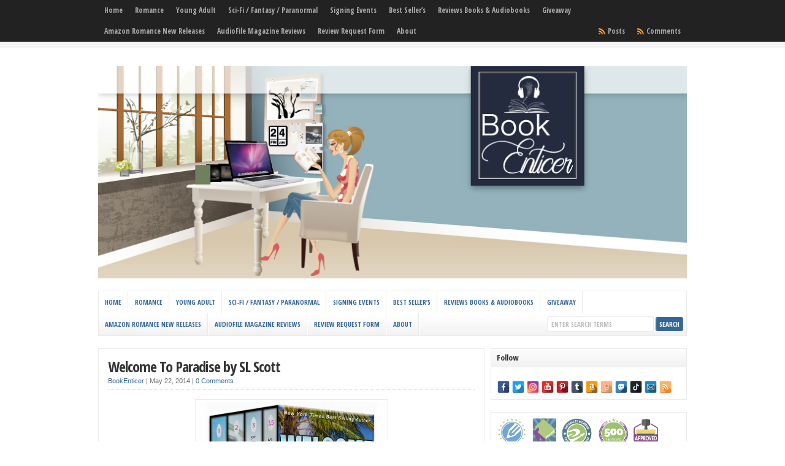

--- FILE ---
content_type: text/html; charset=UTF-8
request_url: https://www.bookenticer.com/welcome-to-paradise-by-sl-scott/
body_size: 27824
content:
<!DOCTYPE html PUBLIC "-//W3C//DTD XHTML 1.0 Transitional//EN" "http://www.w3.org/TR/xhtml1/DTD/xhtml1-transitional.dtd">

<html xmlns="http://www.w3.org/1999/xhtml" lang="en">

<head profile="http://gmpg.org/xfn/11">

<meta http-equiv="X-UA-Compatible" content="IE=edge" />

<meta http-equiv="Content-Type" content="text/html; charset=UTF-8" />

<title>   Welcome To Paradise by SL Scott  : Book Enticer</title>

<link rel="stylesheet" href="https://www.bookenticer.com/wp-content/themes/wp-clear7.5/style.css" type="text/css" media="screen" />

<link rel="stylesheet" href="https://www.bookenticer.com/wp-content/themes/wp-clear7.5/style-font.css" type="text/css" media="screen" />

	<!-- Responsive Design Resources -->
	<link rel="stylesheet" href="https://www.bookenticer.com/wp-content/themes/wp-clear7.5/style-responsive.css" type="text/css" media="screen" />
	<meta name="viewport" content="width=device-width,initial-scale=1" />

<link rel="pingback" href="https://www.bookenticer.com/xmlrpc.php" />

<meta name='robots' content='max-image-preview:large' />
	<style>img:is([sizes="auto" i], [sizes^="auto," i]) { contain-intrinsic-size: 3000px 1500px }</style>
	
<!-- Open Graph Meta Tags generated by Blog2Social 871 - https://www.blog2social.com -->
<meta property="og:title" content="Welcome To Paradise by SL Scott"/>
<meta property="og:description" content="BOX SET SUMMARY:   I thought I was strong… But I wasn’t when it came to Evan Ashford.   The rich, cocky playboy I met within minutes of landing in Haw"/>
<meta property="og:url" content="/welcome-to-paradise-by-sl-scott/"/>
<meta property="og:image" content="https://www.bookenticer.com/wp-content/uploads/2014/05/71AYVfNwlkL._SL1000_.jpg"/>
<meta property="og:image:width" content="961" />
<meta property="og:image:height" content="1000" />
<meta property="og:type" content="article"/>
<meta property="og:article:published_time" content="2014-05-22 05:00:00"/>
<meta property="og:article:modified_time" content="2015-04-27 00:53:21"/>
<!-- Open Graph Meta Tags generated by Blog2Social 871 - https://www.blog2social.com -->

<!-- Twitter Card generated by Blog2Social 871 - https://www.blog2social.com -->
<meta name="twitter:card" content="summary">
<meta name="twitter:title" content="Welcome To Paradise by SL Scott"/>
<meta name="twitter:description" content="BOX SET SUMMARY:   I thought I was strong… But I wasn’t when it came to Evan Ashford.   The rich, cocky playboy I met within minutes of landing in Haw"/>
<meta name="twitter:image" content="https://www.bookenticer.com/wp-content/uploads/2014/05/71AYVfNwlkL._SL1000_.jpg"/>
<!-- Twitter Card generated by Blog2Social 871 - https://www.blog2social.com -->
<meta name="author" content="BookEnticer"/>
<link rel="alternate" type="application/rss+xml" title="Book Enticer &raquo; Feed" href="https://www.bookenticer.com/feed/" />
<link rel="alternate" type="application/rss+xml" title="Book Enticer &raquo; Comments Feed" href="https://www.bookenticer.com/comments/feed/" />
<link rel="alternate" type="application/rss+xml" title="Book Enticer &raquo; Welcome To Paradise by SL Scott Comments Feed" href="https://www.bookenticer.com/welcome-to-paradise-by-sl-scott/feed/" />
<script type="text/javascript">
/* <![CDATA[ */
window._wpemojiSettings = {"baseUrl":"https:\/\/s.w.org\/images\/core\/emoji\/16.0.1\/72x72\/","ext":".png","svgUrl":"https:\/\/s.w.org\/images\/core\/emoji\/16.0.1\/svg\/","svgExt":".svg","source":{"concatemoji":"https:\/\/www.bookenticer.com\/wp-includes\/js\/wp-emoji-release.min.js?ver=6.8.2"}};
/*! This file is auto-generated */
!function(s,n){var o,i,e;function c(e){try{var t={supportTests:e,timestamp:(new Date).valueOf()};sessionStorage.setItem(o,JSON.stringify(t))}catch(e){}}function p(e,t,n){e.clearRect(0,0,e.canvas.width,e.canvas.height),e.fillText(t,0,0);var t=new Uint32Array(e.getImageData(0,0,e.canvas.width,e.canvas.height).data),a=(e.clearRect(0,0,e.canvas.width,e.canvas.height),e.fillText(n,0,0),new Uint32Array(e.getImageData(0,0,e.canvas.width,e.canvas.height).data));return t.every(function(e,t){return e===a[t]})}function u(e,t){e.clearRect(0,0,e.canvas.width,e.canvas.height),e.fillText(t,0,0);for(var n=e.getImageData(16,16,1,1),a=0;a<n.data.length;a++)if(0!==n.data[a])return!1;return!0}function f(e,t,n,a){switch(t){case"flag":return n(e,"\ud83c\udff3\ufe0f\u200d\u26a7\ufe0f","\ud83c\udff3\ufe0f\u200b\u26a7\ufe0f")?!1:!n(e,"\ud83c\udde8\ud83c\uddf6","\ud83c\udde8\u200b\ud83c\uddf6")&&!n(e,"\ud83c\udff4\udb40\udc67\udb40\udc62\udb40\udc65\udb40\udc6e\udb40\udc67\udb40\udc7f","\ud83c\udff4\u200b\udb40\udc67\u200b\udb40\udc62\u200b\udb40\udc65\u200b\udb40\udc6e\u200b\udb40\udc67\u200b\udb40\udc7f");case"emoji":return!a(e,"\ud83e\udedf")}return!1}function g(e,t,n,a){var r="undefined"!=typeof WorkerGlobalScope&&self instanceof WorkerGlobalScope?new OffscreenCanvas(300,150):s.createElement("canvas"),o=r.getContext("2d",{willReadFrequently:!0}),i=(o.textBaseline="top",o.font="600 32px Arial",{});return e.forEach(function(e){i[e]=t(o,e,n,a)}),i}function t(e){var t=s.createElement("script");t.src=e,t.defer=!0,s.head.appendChild(t)}"undefined"!=typeof Promise&&(o="wpEmojiSettingsSupports",i=["flag","emoji"],n.supports={everything:!0,everythingExceptFlag:!0},e=new Promise(function(e){s.addEventListener("DOMContentLoaded",e,{once:!0})}),new Promise(function(t){var n=function(){try{var e=JSON.parse(sessionStorage.getItem(o));if("object"==typeof e&&"number"==typeof e.timestamp&&(new Date).valueOf()<e.timestamp+604800&&"object"==typeof e.supportTests)return e.supportTests}catch(e){}return null}();if(!n){if("undefined"!=typeof Worker&&"undefined"!=typeof OffscreenCanvas&&"undefined"!=typeof URL&&URL.createObjectURL&&"undefined"!=typeof Blob)try{var e="postMessage("+g.toString()+"("+[JSON.stringify(i),f.toString(),p.toString(),u.toString()].join(",")+"));",a=new Blob([e],{type:"text/javascript"}),r=new Worker(URL.createObjectURL(a),{name:"wpTestEmojiSupports"});return void(r.onmessage=function(e){c(n=e.data),r.terminate(),t(n)})}catch(e){}c(n=g(i,f,p,u))}t(n)}).then(function(e){for(var t in e)n.supports[t]=e[t],n.supports.everything=n.supports.everything&&n.supports[t],"flag"!==t&&(n.supports.everythingExceptFlag=n.supports.everythingExceptFlag&&n.supports[t]);n.supports.everythingExceptFlag=n.supports.everythingExceptFlag&&!n.supports.flag,n.DOMReady=!1,n.readyCallback=function(){n.DOMReady=!0}}).then(function(){return e}).then(function(){var e;n.supports.everything||(n.readyCallback(),(e=n.source||{}).concatemoji?t(e.concatemoji):e.wpemoji&&e.twemoji&&(t(e.twemoji),t(e.wpemoji)))}))}((window,document),window._wpemojiSettings);
/* ]]> */
</script>
<link rel='stylesheet' id='premium-addons-css' href='https://www.bookenticer.com/wp-content/plugins/premium-addons-for-elementor/assets/frontend/min-css/premium-addons.min.css?ver=4.11.50' type='text/css' media='all' />
<style id='wp-emoji-styles-inline-css' type='text/css'>

	img.wp-smiley, img.emoji {
		display: inline !important;
		border: none !important;
		box-shadow: none !important;
		height: 1em !important;
		width: 1em !important;
		margin: 0 0.07em !important;
		vertical-align: -0.1em !important;
		background: none !important;
		padding: 0 !important;
	}
</style>
<link rel='stylesheet' id='wp-block-library-css' href='https://www.bookenticer.com/wp-includes/css/dist/block-library/style.min.css?ver=6.8.2' type='text/css' media='all' />
<style id='classic-theme-styles-inline-css' type='text/css'>
/*! This file is auto-generated */
.wp-block-button__link{color:#fff;background-color:#32373c;border-radius:9999px;box-shadow:none;text-decoration:none;padding:calc(.667em + 2px) calc(1.333em + 2px);font-size:1.125em}.wp-block-file__button{background:#32373c;color:#fff;text-decoration:none}
</style>
<link rel='stylesheet' id='awsm-ead-public-css' href='https://www.bookenticer.com/wp-content/plugins/embed-any-document/css/embed-public.min.css?ver=2.7.8' type='text/css' media='all' />
<style id='global-styles-inline-css' type='text/css'>
:root{--wp--preset--aspect-ratio--square: 1;--wp--preset--aspect-ratio--4-3: 4/3;--wp--preset--aspect-ratio--3-4: 3/4;--wp--preset--aspect-ratio--3-2: 3/2;--wp--preset--aspect-ratio--2-3: 2/3;--wp--preset--aspect-ratio--16-9: 16/9;--wp--preset--aspect-ratio--9-16: 9/16;--wp--preset--color--black: #000000;--wp--preset--color--cyan-bluish-gray: #abb8c3;--wp--preset--color--white: #ffffff;--wp--preset--color--pale-pink: #f78da7;--wp--preset--color--vivid-red: #cf2e2e;--wp--preset--color--luminous-vivid-orange: #ff6900;--wp--preset--color--luminous-vivid-amber: #fcb900;--wp--preset--color--light-green-cyan: #7bdcb5;--wp--preset--color--vivid-green-cyan: #00d084;--wp--preset--color--pale-cyan-blue: #8ed1fc;--wp--preset--color--vivid-cyan-blue: #0693e3;--wp--preset--color--vivid-purple: #9b51e0;--wp--preset--gradient--vivid-cyan-blue-to-vivid-purple: linear-gradient(135deg,rgba(6,147,227,1) 0%,rgb(155,81,224) 100%);--wp--preset--gradient--light-green-cyan-to-vivid-green-cyan: linear-gradient(135deg,rgb(122,220,180) 0%,rgb(0,208,130) 100%);--wp--preset--gradient--luminous-vivid-amber-to-luminous-vivid-orange: linear-gradient(135deg,rgba(252,185,0,1) 0%,rgba(255,105,0,1) 100%);--wp--preset--gradient--luminous-vivid-orange-to-vivid-red: linear-gradient(135deg,rgba(255,105,0,1) 0%,rgb(207,46,46) 100%);--wp--preset--gradient--very-light-gray-to-cyan-bluish-gray: linear-gradient(135deg,rgb(238,238,238) 0%,rgb(169,184,195) 100%);--wp--preset--gradient--cool-to-warm-spectrum: linear-gradient(135deg,rgb(74,234,220) 0%,rgb(151,120,209) 20%,rgb(207,42,186) 40%,rgb(238,44,130) 60%,rgb(251,105,98) 80%,rgb(254,248,76) 100%);--wp--preset--gradient--blush-light-purple: linear-gradient(135deg,rgb(255,206,236) 0%,rgb(152,150,240) 100%);--wp--preset--gradient--blush-bordeaux: linear-gradient(135deg,rgb(254,205,165) 0%,rgb(254,45,45) 50%,rgb(107,0,62) 100%);--wp--preset--gradient--luminous-dusk: linear-gradient(135deg,rgb(255,203,112) 0%,rgb(199,81,192) 50%,rgb(65,88,208) 100%);--wp--preset--gradient--pale-ocean: linear-gradient(135deg,rgb(255,245,203) 0%,rgb(182,227,212) 50%,rgb(51,167,181) 100%);--wp--preset--gradient--electric-grass: linear-gradient(135deg,rgb(202,248,128) 0%,rgb(113,206,126) 100%);--wp--preset--gradient--midnight: linear-gradient(135deg,rgb(2,3,129) 0%,rgb(40,116,252) 100%);--wp--preset--font-size--small: 13px;--wp--preset--font-size--medium: 20px;--wp--preset--font-size--large: 36px;--wp--preset--font-size--x-large: 42px;--wp--preset--spacing--20: 0.44rem;--wp--preset--spacing--30: 0.67rem;--wp--preset--spacing--40: 1rem;--wp--preset--spacing--50: 1.5rem;--wp--preset--spacing--60: 2.25rem;--wp--preset--spacing--70: 3.38rem;--wp--preset--spacing--80: 5.06rem;--wp--preset--shadow--natural: 6px 6px 9px rgba(0, 0, 0, 0.2);--wp--preset--shadow--deep: 12px 12px 50px rgba(0, 0, 0, 0.4);--wp--preset--shadow--sharp: 6px 6px 0px rgba(0, 0, 0, 0.2);--wp--preset--shadow--outlined: 6px 6px 0px -3px rgba(255, 255, 255, 1), 6px 6px rgba(0, 0, 0, 1);--wp--preset--shadow--crisp: 6px 6px 0px rgba(0, 0, 0, 1);}:where(.is-layout-flex){gap: 0.5em;}:where(.is-layout-grid){gap: 0.5em;}body .is-layout-flex{display: flex;}.is-layout-flex{flex-wrap: wrap;align-items: center;}.is-layout-flex > :is(*, div){margin: 0;}body .is-layout-grid{display: grid;}.is-layout-grid > :is(*, div){margin: 0;}:where(.wp-block-columns.is-layout-flex){gap: 2em;}:where(.wp-block-columns.is-layout-grid){gap: 2em;}:where(.wp-block-post-template.is-layout-flex){gap: 1.25em;}:where(.wp-block-post-template.is-layout-grid){gap: 1.25em;}.has-black-color{color: var(--wp--preset--color--black) !important;}.has-cyan-bluish-gray-color{color: var(--wp--preset--color--cyan-bluish-gray) !important;}.has-white-color{color: var(--wp--preset--color--white) !important;}.has-pale-pink-color{color: var(--wp--preset--color--pale-pink) !important;}.has-vivid-red-color{color: var(--wp--preset--color--vivid-red) !important;}.has-luminous-vivid-orange-color{color: var(--wp--preset--color--luminous-vivid-orange) !important;}.has-luminous-vivid-amber-color{color: var(--wp--preset--color--luminous-vivid-amber) !important;}.has-light-green-cyan-color{color: var(--wp--preset--color--light-green-cyan) !important;}.has-vivid-green-cyan-color{color: var(--wp--preset--color--vivid-green-cyan) !important;}.has-pale-cyan-blue-color{color: var(--wp--preset--color--pale-cyan-blue) !important;}.has-vivid-cyan-blue-color{color: var(--wp--preset--color--vivid-cyan-blue) !important;}.has-vivid-purple-color{color: var(--wp--preset--color--vivid-purple) !important;}.has-black-background-color{background-color: var(--wp--preset--color--black) !important;}.has-cyan-bluish-gray-background-color{background-color: var(--wp--preset--color--cyan-bluish-gray) !important;}.has-white-background-color{background-color: var(--wp--preset--color--white) !important;}.has-pale-pink-background-color{background-color: var(--wp--preset--color--pale-pink) !important;}.has-vivid-red-background-color{background-color: var(--wp--preset--color--vivid-red) !important;}.has-luminous-vivid-orange-background-color{background-color: var(--wp--preset--color--luminous-vivid-orange) !important;}.has-luminous-vivid-amber-background-color{background-color: var(--wp--preset--color--luminous-vivid-amber) !important;}.has-light-green-cyan-background-color{background-color: var(--wp--preset--color--light-green-cyan) !important;}.has-vivid-green-cyan-background-color{background-color: var(--wp--preset--color--vivid-green-cyan) !important;}.has-pale-cyan-blue-background-color{background-color: var(--wp--preset--color--pale-cyan-blue) !important;}.has-vivid-cyan-blue-background-color{background-color: var(--wp--preset--color--vivid-cyan-blue) !important;}.has-vivid-purple-background-color{background-color: var(--wp--preset--color--vivid-purple) !important;}.has-black-border-color{border-color: var(--wp--preset--color--black) !important;}.has-cyan-bluish-gray-border-color{border-color: var(--wp--preset--color--cyan-bluish-gray) !important;}.has-white-border-color{border-color: var(--wp--preset--color--white) !important;}.has-pale-pink-border-color{border-color: var(--wp--preset--color--pale-pink) !important;}.has-vivid-red-border-color{border-color: var(--wp--preset--color--vivid-red) !important;}.has-luminous-vivid-orange-border-color{border-color: var(--wp--preset--color--luminous-vivid-orange) !important;}.has-luminous-vivid-amber-border-color{border-color: var(--wp--preset--color--luminous-vivid-amber) !important;}.has-light-green-cyan-border-color{border-color: var(--wp--preset--color--light-green-cyan) !important;}.has-vivid-green-cyan-border-color{border-color: var(--wp--preset--color--vivid-green-cyan) !important;}.has-pale-cyan-blue-border-color{border-color: var(--wp--preset--color--pale-cyan-blue) !important;}.has-vivid-cyan-blue-border-color{border-color: var(--wp--preset--color--vivid-cyan-blue) !important;}.has-vivid-purple-border-color{border-color: var(--wp--preset--color--vivid-purple) !important;}.has-vivid-cyan-blue-to-vivid-purple-gradient-background{background: var(--wp--preset--gradient--vivid-cyan-blue-to-vivid-purple) !important;}.has-light-green-cyan-to-vivid-green-cyan-gradient-background{background: var(--wp--preset--gradient--light-green-cyan-to-vivid-green-cyan) !important;}.has-luminous-vivid-amber-to-luminous-vivid-orange-gradient-background{background: var(--wp--preset--gradient--luminous-vivid-amber-to-luminous-vivid-orange) !important;}.has-luminous-vivid-orange-to-vivid-red-gradient-background{background: var(--wp--preset--gradient--luminous-vivid-orange-to-vivid-red) !important;}.has-very-light-gray-to-cyan-bluish-gray-gradient-background{background: var(--wp--preset--gradient--very-light-gray-to-cyan-bluish-gray) !important;}.has-cool-to-warm-spectrum-gradient-background{background: var(--wp--preset--gradient--cool-to-warm-spectrum) !important;}.has-blush-light-purple-gradient-background{background: var(--wp--preset--gradient--blush-light-purple) !important;}.has-blush-bordeaux-gradient-background{background: var(--wp--preset--gradient--blush-bordeaux) !important;}.has-luminous-dusk-gradient-background{background: var(--wp--preset--gradient--luminous-dusk) !important;}.has-pale-ocean-gradient-background{background: var(--wp--preset--gradient--pale-ocean) !important;}.has-electric-grass-gradient-background{background: var(--wp--preset--gradient--electric-grass) !important;}.has-midnight-gradient-background{background: var(--wp--preset--gradient--midnight) !important;}.has-small-font-size{font-size: var(--wp--preset--font-size--small) !important;}.has-medium-font-size{font-size: var(--wp--preset--font-size--medium) !important;}.has-large-font-size{font-size: var(--wp--preset--font-size--large) !important;}.has-x-large-font-size{font-size: var(--wp--preset--font-size--x-large) !important;}
:where(.wp-block-post-template.is-layout-flex){gap: 1.25em;}:where(.wp-block-post-template.is-layout-grid){gap: 1.25em;}
:where(.wp-block-columns.is-layout-flex){gap: 2em;}:where(.wp-block-columns.is-layout-grid){gap: 2em;}
:root :where(.wp-block-pullquote){font-size: 1.5em;line-height: 1.6;}
</style>
<link rel='stylesheet' id='spacexchimp_p005-bootstrap-tooltip-css-css' href='https://www.bookenticer.com/wp-content/plugins/social-media-buttons-toolbar/inc/lib/bootstrap-tooltip/bootstrap-tooltip.css?ver=4.73' type='text/css' media='all' />
<link rel='stylesheet' id='spacexchimp_p005-frontend-css-css' href='https://www.bookenticer.com/wp-content/plugins/social-media-buttons-toolbar/inc/css/frontend.css?ver=4.73' type='text/css' media='all' />
<style id='spacexchimp_p005-frontend-css-inline-css' type='text/css'>

                    .sxc-follow-buttons {
                        text-align: left !important;
                    }
                    .sxc-follow-buttons .sxc-follow-button,
                    .sxc-follow-buttons .sxc-follow-button a,
                    .sxc-follow-buttons .sxc-follow-button a img {
                        width: 20px !important;
                        height: 20px !important;
                    }
                    .sxc-follow-buttons .sxc-follow-button {
                        margin: 0.5px !important;
                    }
                  
</style>
<link rel='stylesheet' id='mc4wp-form-themes-css' href='https://www.bookenticer.com/wp-content/plugins/mailchimp-for-wp/assets/css/form-themes.css?ver=4.10.8' type='text/css' media='all' />
<script type="text/javascript" src="https://www.bookenticer.com/wp-includes/js/jquery/jquery.min.js?ver=3.7.1" id="jquery-core-js"></script>
<script type="text/javascript" src="https://www.bookenticer.com/wp-includes/js/jquery/jquery-migrate.min.js?ver=3.4.1" id="jquery-migrate-js"></script>
<script type="text/javascript" src="https://www.bookenticer.com/wp-content/plugins/social-media-buttons-toolbar/inc/lib/bootstrap-tooltip/bootstrap-tooltip.js?ver=4.73" id="spacexchimp_p005-bootstrap-tooltip-js-js"></script>
<script type="text/javascript" src="https://www.bookenticer.com/wp-content/themes/wp-clear7.5/js/suckerfish-cat.js?ver=6.8.2" id="suckerfish-cat-js"></script>
<script type="text/javascript" src="https://www.bookenticer.com/wp-content/themes/wp-clear7.5/js/jquery.mobilemenu.js?ver=6.8.2" id="mobilmenu-js"></script>
<script type="text/javascript" src="https://www.bookenticer.com/wp-content/themes/wp-clear7.5/js/flexslider.js?ver=6.8.2" id="flexslider-js"></script>
<link rel="https://api.w.org/" href="https://www.bookenticer.com/wp-json/" /><link rel="alternate" title="JSON" type="application/json" href="https://www.bookenticer.com/wp-json/wp/v2/posts/2005" /><link rel="EditURI" type="application/rsd+xml" title="RSD" href="https://www.bookenticer.com/xmlrpc.php?rsd" />
<meta name="generator" content="WordPress 6.8.2" />
<link rel="canonical" href="https://www.bookenticer.com/welcome-to-paradise-by-sl-scott/" />
<link rel='shortlink' href='https://www.bookenticer.com/?p=2005' />
<link rel="alternate" title="oEmbed (JSON)" type="application/json+oembed" href="https://www.bookenticer.com/wp-json/oembed/1.0/embed?url=https%3A%2F%2Fwww.bookenticer.com%2Fwelcome-to-paradise-by-sl-scott%2F" />
<link rel="alternate" title="oEmbed (XML)" type="text/xml+oembed" href="https://www.bookenticer.com/wp-json/oembed/1.0/embed?url=https%3A%2F%2Fwww.bookenticer.com%2Fwelcome-to-paradise-by-sl-scott%2F&#038;format=xml" />
<link rel='dns-prefetch' href='https://i0.wp.com/'><link rel='preconnect' href='https://i0.wp.com/' crossorigin><link rel='dns-prefetch' href='https://i1.wp.com/'><link rel='preconnect' href='https://i1.wp.com/' crossorigin><link rel='dns-prefetch' href='https://i2.wp.com/'><link rel='preconnect' href='https://i2.wp.com/' crossorigin><link rel='dns-prefetch' href='https://i3.wp.com/'><link rel='preconnect' href='https://i3.wp.com/' crossorigin><style data-context="foundation-flickity-css">/*! Flickity v2.0.2
http://flickity.metafizzy.co
---------------------------------------------- */.flickity-enabled{position:relative}.flickity-enabled:focus{outline:0}.flickity-viewport{overflow:hidden;position:relative;height:100%}.flickity-slider{position:absolute;width:100%;height:100%}.flickity-enabled.is-draggable{-webkit-tap-highlight-color:transparent;tap-highlight-color:transparent;-webkit-user-select:none;-moz-user-select:none;-ms-user-select:none;user-select:none}.flickity-enabled.is-draggable .flickity-viewport{cursor:move;cursor:-webkit-grab;cursor:grab}.flickity-enabled.is-draggable .flickity-viewport.is-pointer-down{cursor:-webkit-grabbing;cursor:grabbing}.flickity-prev-next-button{position:absolute;top:50%;width:44px;height:44px;border:none;border-radius:50%;background:#fff;background:hsla(0,0%,100%,.75);cursor:pointer;-webkit-transform:translateY(-50%);transform:translateY(-50%)}.flickity-prev-next-button:hover{background:#fff}.flickity-prev-next-button:focus{outline:0;box-shadow:0 0 0 5px #09f}.flickity-prev-next-button:active{opacity:.6}.flickity-prev-next-button.previous{left:10px}.flickity-prev-next-button.next{right:10px}.flickity-rtl .flickity-prev-next-button.previous{left:auto;right:10px}.flickity-rtl .flickity-prev-next-button.next{right:auto;left:10px}.flickity-prev-next-button:disabled{opacity:.3;cursor:auto}.flickity-prev-next-button svg{position:absolute;left:20%;top:20%;width:60%;height:60%}.flickity-prev-next-button .arrow{fill:#333}.flickity-page-dots{position:absolute;width:100%;bottom:-25px;padding:0;margin:0;list-style:none;text-align:center;line-height:1}.flickity-rtl .flickity-page-dots{direction:rtl}.flickity-page-dots .dot{display:inline-block;width:10px;height:10px;margin:0 8px;background:#333;border-radius:50%;opacity:.25;cursor:pointer}.flickity-page-dots .dot.is-selected{opacity:1}</style><style data-context="foundation-slideout-css">.slideout-menu{position:fixed;left:0;top:0;bottom:0;right:auto;z-index:0;width:256px;overflow-y:auto;-webkit-overflow-scrolling:touch;display:none}.slideout-menu.pushit-right{left:auto;right:0}.slideout-panel{position:relative;z-index:1;will-change:transform}.slideout-open,.slideout-open .slideout-panel,.slideout-open body{overflow:hidden}.slideout-open .slideout-menu{display:block}.pushit{display:none}</style>
<!-- Alternate Stylesheet -->
<link href="https://www.bookenticer.com/wp-content/themes/wp-clear7.5/styles/default.css" rel="stylesheet" type="text/css" />

<!-- Custom Styles from Theme Setting Page -->
<style type="text/css">
#sitetitle .title,#sitetitle .description {float:none;text-indent:-999em;position:absolute;display:none;left:-999em;}
</style>

<!-- Styles from custom.css -->
<link href="https://www.bookenticer.com/wp-content/themes/wp-clear7.5/custom.css" rel="stylesheet" type="text/css" />

	<!-- MobileMenu JS -->
	<script type="text/javascript">
		jQuery(function () {
			jQuery('.nav').mobileMenu({ defaultText: 'Navigate to ...' });
			jQuery('.catnav').mobileMenu({ defaultText: 'Navigate to ... ', className: 'select-menu-catnav' });
		});
	</script>

	<!-- Media Queries Script for IE8 and Older -->
	<!--[if lt IE 9]>
		<script type="text/javascript" src="http://css3-mediaqueries-js.googlecode.com/svn/trunk/css3-mediaqueries.js"></script>
	<![endif]-->
<meta name="generator" content="Elementor 3.33.2; features: additional_custom_breakpoints; settings: css_print_method-external, google_font-enabled, font_display-auto">
			<style>
				.e-con.e-parent:nth-of-type(n+4):not(.e-lazyloaded):not(.e-no-lazyload),
				.e-con.e-parent:nth-of-type(n+4):not(.e-lazyloaded):not(.e-no-lazyload) * {
					background-image: none !important;
				}
				@media screen and (max-height: 1024px) {
					.e-con.e-parent:nth-of-type(n+3):not(.e-lazyloaded):not(.e-no-lazyload),
					.e-con.e-parent:nth-of-type(n+3):not(.e-lazyloaded):not(.e-no-lazyload) * {
						background-image: none !important;
					}
				}
				@media screen and (max-height: 640px) {
					.e-con.e-parent:nth-of-type(n+2):not(.e-lazyloaded):not(.e-no-lazyload),
					.e-con.e-parent:nth-of-type(n+2):not(.e-lazyloaded):not(.e-no-lazyload) * {
						background-image: none !important;
					}
				}
			</style>
			<link rel="icon" href="https://www.bookenticer.com/wp-content/uploads/2019/06/cropped-Favico-BEv1-site_icon-copy-32x32.png" sizes="32x32" />
<link rel="icon" href="https://www.bookenticer.com/wp-content/uploads/2019/06/cropped-Favico-BEv1-site_icon-copy-192x192.png" sizes="192x192" />
<link rel="apple-touch-icon" href="https://www.bookenticer.com/wp-content/uploads/2019/06/cropped-Favico-BEv1-site_icon-copy-180x180.png" />
<meta name="msapplication-TileImage" content="https://www.bookenticer.com/wp-content/uploads/2019/06/cropped-Favico-BEv1-site_icon-copy-270x270.png" />
<style>.ios7.web-app-mode.has-fixed header{ background-color: rgba(45,53,63,.88);}</style>

</head>

<body class="wp-singular post-template-default single single-post postid-2005 single-format-standard wp-theme-wp-clear75 c-sw elementor-default elementor-kit-8391">

<div class="outer-wrap">

			<div class="nav-wrapper">
			<div id="topnav">
				<div class="limit">
					<ul class="nav clearfix">
						<li id="menu-item-6" class="menu-item menu-item-type-custom menu-item-object-custom menu-item-home menu-item-6"><a href="https://www.bookenticer.com/">Home</a></li>
<li id="menu-item-3899" class="menu-item menu-item-type-taxonomy menu-item-object-category current-post-ancestor current-menu-parent current-post-parent menu-item-has-children menu-item-3899"><a href="https://www.bookenticer.com/books/romance/">Romance</a>
<ul class="sub-menu">
	<li id="menu-item-50" class="menu-item menu-item-type-taxonomy menu-item-object-category menu-item-50"><a href="https://www.bookenticer.com/books/erotica/">Erotica</a></li>
	<li id="menu-item-502" class="menu-item menu-item-type-taxonomy menu-item-object-category current-post-ancestor current-menu-parent current-post-parent menu-item-502"><a href="https://www.bookenticer.com/books/new-adult/">New Adult</a></li>
	<li id="menu-item-3898" class="menu-item menu-item-type-taxonomy menu-item-object-category menu-item-3898"><a href="https://www.bookenticer.com/books/action/">Action</a></li>
	<li id="menu-item-3895" class="menu-item menu-item-type-taxonomy menu-item-object-category menu-item-3895"><a href="https://www.bookenticer.com/books/thriller-mystery-suspense/">Thriller/ Mystery / Suspense</a></li>
</ul>
</li>
<li id="menu-item-48" class="menu-item menu-item-type-taxonomy menu-item-object-category menu-item-48"><a href="https://www.bookenticer.com/books/young-adult/">Young Adult</a></li>
<li id="menu-item-49" class="menu-item menu-item-type-taxonomy menu-item-object-category menu-item-has-children menu-item-49"><a href="https://www.bookenticer.com/books/scifi-fantasy-paranormal/">Sci-Fi / Fantasy / Paranormal</a>
<ul class="sub-menu">
	<li id="menu-item-3896" class="menu-item menu-item-type-taxonomy menu-item-object-category menu-item-3896"><a href="https://www.bookenticer.com/books/dystopian/">Dystopian</a></li>
</ul>
</li>
<li id="menu-item-4563" class="menu-item menu-item-type-post_type menu-item-object-page menu-item-has-children menu-item-4563"><a href="https://www.bookenticer.com/signing-events/">Signing Events</a>
<ul class="sub-menu">
	<li id="menu-item-4139" class="menu-item menu-item-type-taxonomy menu-item-object-category menu-item-4139"><a href="https://www.bookenticer.com/books/events/">Events</a></li>
</ul>
</li>
<li id="menu-item-3957" class="menu-item menu-item-type-post_type menu-item-object-page menu-item-3957"><a href="https://www.bookenticer.com/best-sellers/">Best Seller’s</a></li>
<li id="menu-item-4495" class="menu-item menu-item-type-post_type menu-item-object-page menu-item-4495"><a href="https://www.bookenticer.com/book-reads-reviews/">Reviews Books &#038; Audiobooks</a></li>
<li id="menu-item-3894" class="menu-item menu-item-type-taxonomy menu-item-object-category menu-item-3894"><a href="https://www.bookenticer.com/books/giveaway/">Giveaway</a></li>
<li id="menu-item-10218" class="menu-item menu-item-type-custom menu-item-object-custom menu-item-10218"><a href="https://amzn.to/48PFmsH">Amazon Romance New Releases</a></li>
<li id="menu-item-11739" class="menu-item menu-item-type-custom menu-item-object-custom menu-item-11739"><a href="https://www.audiofilemagazine.com/reviews/listing?Keyword=F.S.M.">AudioFile Magazine Reviews</a></li>
<li id="menu-item-3901" class="menu-item menu-item-type-custom menu-item-object-custom menu-item-3901"><a href="https://bit.ly/reviewrequestform">Review Request Form</a></li>
<li id="menu-item-8681" class="menu-item menu-item-type-post_type menu-item-object-page menu-item-8681"><a href="https://www.bookenticer.com/about/">About</a></li>
						<li class="rss-comments"><a title="Comments RSS Feed" href="https://www.bookenticer.com/comments/feed/">Comments</a></li>
						<li class="rss-content"><a title="Posts RSS Feed" href="https://www.bookenticer.com/feed/">Posts</a></li>
					</ul>
				</div>
			</div>
		</div>
	
	<div id="wrap">

		<div id="header">
			<div id="head-content" class="clearfix">
									<div id="logo">
						<a href="https://www.bookenticer.com" title="Book Enticer"><img src="https://www.bookenticer.com/wp-content/uploads/2020/03/BookEnticer_header-finalnew-copy.png" alt="Book Enticer" /></a>
					</div>
											</div>
		</div>


					<div class="nav-wrapper_cat">
				<div id="catnav">
					<ul class="catnav clearfix">
						<li class="menu-item menu-item-type-custom menu-item-object-custom menu-item-home menu-item-6"><a href="https://www.bookenticer.com/">Home</a></li>
<li class="menu-item menu-item-type-taxonomy menu-item-object-category current-post-ancestor current-menu-parent current-post-parent menu-item-has-children menu-item-3899"><a href="https://www.bookenticer.com/books/romance/">Romance</a>
<ul class="sub-menu">
	<li class="menu-item menu-item-type-taxonomy menu-item-object-category menu-item-50"><a href="https://www.bookenticer.com/books/erotica/">Erotica</a></li>
	<li class="menu-item menu-item-type-taxonomy menu-item-object-category current-post-ancestor current-menu-parent current-post-parent menu-item-502"><a href="https://www.bookenticer.com/books/new-adult/">New Adult</a></li>
	<li class="menu-item menu-item-type-taxonomy menu-item-object-category menu-item-3898"><a href="https://www.bookenticer.com/books/action/">Action</a></li>
	<li class="menu-item menu-item-type-taxonomy menu-item-object-category menu-item-3895"><a href="https://www.bookenticer.com/books/thriller-mystery-suspense/">Thriller/ Mystery / Suspense</a></li>
</ul>
</li>
<li class="menu-item menu-item-type-taxonomy menu-item-object-category menu-item-48"><a href="https://www.bookenticer.com/books/young-adult/">Young Adult</a></li>
<li class="menu-item menu-item-type-taxonomy menu-item-object-category menu-item-has-children menu-item-49"><a href="https://www.bookenticer.com/books/scifi-fantasy-paranormal/">Sci-Fi / Fantasy / Paranormal</a>
<ul class="sub-menu">
	<li class="menu-item menu-item-type-taxonomy menu-item-object-category menu-item-3896"><a href="https://www.bookenticer.com/books/dystopian/">Dystopian</a></li>
</ul>
</li>
<li class="menu-item menu-item-type-post_type menu-item-object-page menu-item-has-children menu-item-4563"><a href="https://www.bookenticer.com/signing-events/">Signing Events</a>
<ul class="sub-menu">
	<li class="menu-item menu-item-type-taxonomy menu-item-object-category menu-item-4139"><a href="https://www.bookenticer.com/books/events/">Events</a></li>
</ul>
</li>
<li class="menu-item menu-item-type-post_type menu-item-object-page menu-item-3957"><a href="https://www.bookenticer.com/best-sellers/">Best Seller’s</a></li>
<li class="menu-item menu-item-type-post_type menu-item-object-page menu-item-4495"><a href="https://www.bookenticer.com/book-reads-reviews/">Reviews Books &#038; Audiobooks</a></li>
<li class="menu-item menu-item-type-taxonomy menu-item-object-category menu-item-3894"><a href="https://www.bookenticer.com/books/giveaway/">Giveaway</a></li>
<li class="menu-item menu-item-type-custom menu-item-object-custom menu-item-10218"><a href="https://amzn.to/48PFmsH">Amazon Romance New Releases</a></li>
<li class="menu-item menu-item-type-custom menu-item-object-custom menu-item-11739"><a href="https://www.audiofilemagazine.com/reviews/listing?Keyword=F.S.M.">AudioFile Magazine Reviews</a></li>
<li class="menu-item menu-item-type-custom menu-item-object-custom menu-item-3901"><a href="https://bit.ly/reviewrequestform">Review Request Form</a></li>
<li class="menu-item menu-item-type-post_type menu-item-object-page menu-item-8681"><a href="https://www.bookenticer.com/about/">About</a></li>
						<li class="search"><form id="searchform" method="get" action="https://www.bookenticer.com/" ><input type="text" value="Enter Search Terms" onfocus="if (this.value == 'Enter Search Terms') {this.value = '';}" onblur="if (this.value == '') {this.value = 'Enter Search Terms';}" size="18" maxlength="50" name="s" id="searchfield" /><input type="submit" value="search" id="submitbutton" /></form>
</li>
					</ul>
				</div>
			</div>
		
		

		<div id="page" class="clearfix">

			<div class="page-border clearfix">


				<div id="contentleft" class="clearfix">


					<div id="content" class="clearfix">

						
						

						<div class="post" id="post-main-2005">

							<div class="entry">

								<h1 class="post-title single entry-title"><a href="https://www.bookenticer.com/welcome-to-paradise-by-sl-scott/" rel="bookmark" title="Permanent Link to Welcome To Paradise by SL Scott">Welcome To Paradise by SL Scott</a></h1>

								<div class="meta single">

	<span class="meta-author">
		<a href="https://www.bookenticer.com/author/admin/" title="Posts by BookEnticer" rel="author">BookEnticer</a> | 
	</span> 

	<span class="meta-date">
		May 22, 2014	</span> 

		<span class="meta-comments">
		 | <a href="https://www.bookenticer.com/welcome-to-paradise-by-sl-scott/#respond" rel="bookmark" title="Comments for Welcome To Paradise by SL Scott">0 Comments</a>
	</span>
	 

</div>
								
								<div style="line-height: normal; margin: 0in 0in 0pt;"><b><i></i></b></div>
<div style="clear: both; text-align: center;"></div>
<div style="line-height: normal; margin: 0in 0in 0pt;"><b><i></i></b></div>
<div style="clear: both; text-align: center;"><a style="margin-left: 1em; margin-right: 1em;" href="https://www.bookenticer.com/wp-content/uploads/2014/05/WTP-Box-Set-Image-11.jpg"><img fetchpriority="high" decoding="async" src="https://www.bookenticer.com/wp-content/uploads/2014/05/WTP-Box-Set-Image-11.jpg" alt="" width="307" height="320" border="0" /></a></div>
<div style="line-height: normal; margin: 0in 0in 0pt;"><b><i><span style="color: black; font-family: 'Verdana','sans-serif'; font-size: 10pt; mso-bidi-font-family: Arial; mso-fareast-font-family: 'Times New Roman';">BOX SET SUMMARY:</span></i></b></div>
<div style="line-height: normal; margin: 0in 0in 0pt;"><span style="color: black; font-family: 'Verdana','sans-serif'; font-size: 10pt; mso-bidi-font-family: Arial; mso-fareast-font-family: 'Times New Roman';"> </span></div>
<div style="line-height: normal; margin: 0in 0in 0pt;"><a style="clear: left; float: left; margin-bottom: 1em; margin-right: 1em;" href="https://www.bookenticer.com/wp-content/uploads/2014/05/WTPBox-Set-Front-Final-11.jpg"><img decoding="async" src="https://www.bookenticer.com/wp-content/uploads/2014/05/WTPBox-Set-Front-Final-11.jpg" alt="" width="207" height="320" border="0" /></a><span style="color: black; font-family: 'Verdana','sans-serif'; mso-bidi-font-family: Arial; mso-bidi-font-size: 12.0pt; mso-fareast-font-family: 'Times New Roman';">I thought I was strong… But I wasn’t when it came to Evan Ashford.</span></div>
<div style="line-height: normal; margin: 0in 0in 0pt;"><span style="color: black; font-family: 'Verdana','sans-serif'; mso-bidi-font-family: Arial; mso-bidi-font-size: 12.0pt; mso-fareast-font-family: 'Times New Roman';"> </span></div>
<div style="line-height: normal; margin: 0in 0in 0pt;"><span style="color: black; font-family: 'Verdana','sans-serif'; mso-bidi-font-family: Arial; mso-bidi-font-size: 12.0pt; mso-fareast-font-family: 'Times New Roman';">The rich, cocky playboy I met within minutes of landing in Hawaii<br />
didn’t give me arrogance. He gave me his heart and his hard truths. In return,<br />
I gave him everything, including my trust. The man made me weak in the knees,<br />
but I soon learned the bad boy surfer had a reputation that preceded him and an<br />
image to uphold.</span></div>
<div style="line-height: normal; margin: 0in 0in 0pt;"><span style="color: black; font-family: 'Verdana','sans-serif'; mso-bidi-font-family: Arial; mso-bidi-font-size: 12.0pt; mso-fareast-font-family: 'Times New Roman';"> </span></div>
<div style="line-height: normal; margin: 0in 0in 0pt;"><span style="color: black; font-family: 'Verdana','sans-serif'; mso-bidi-font-family: Arial; mso-bidi-font-size: 12.0pt; mso-fareast-font-family: 'Times New Roman';">The sexual chemistry was unquestionable, our emotions irrational,<br />
but our love was undeniable. Together our pasts didn’t matter. Our different<br />
backgrounds were irrelevant. He made me feel his life wasn’t worth living<br />
without me in it. He took my breath away and saved each one of them, owning me<br />
wholly.</span></div>
<div style="line-height: normal; margin: 0in 0in 0pt;"><span style="color: black; font-family: 'Verdana','sans-serif'; mso-bidi-font-family: Arial; mso-bidi-font-size: 12.0pt; mso-fareast-font-family: 'Times New Roman';"> </span></div>
<div style="line-height: normal; margin: 0in 0in 0pt;"><span style="color: black; font-family: 'Verdana','sans-serif'; mso-bidi-font-family: Arial; mso-bidi-font-size: 12.0pt; mso-fareast-font-family: 'Times New Roman';">Evan became my life, but with all the obstacles that stood in our<br />
way, could he become my future?</span></div>
<div style="line-height: normal; margin: 0in 0in 0pt;"><span style="color: black; font-family: 'Verdana','sans-serif'; mso-bidi-font-family: Arial; mso-bidi-font-size: 12.0pt; mso-fareast-font-family: 'Times New Roman';"> </span></div>
<div style="line-height: normal; margin: 0in 0in 0pt;"><span style="color: black; font-family: 'Verdana','sans-serif'; mso-bidi-font-family: Arial; mso-bidi-font-size: 12.0pt; mso-fareast-font-family: 'Times New Roman';"> </span></div>
<div style="line-height: normal; margin: 0in 0in 0pt;"><span style="color: black; font-family: 'Verdana','sans-serif'; mso-bidi-font-family: Arial; mso-bidi-font-size: 12.0pt; mso-fareast-font-family: 'Times New Roman';"> </span></div>
<div style="line-height: normal; margin: 0in 0in 0pt;"><b><i><span style="color: black; font-family: 'Verdana','sans-serif'; mso-bidi-font-family: Arial; mso-bidi-font-size: 12.0pt; mso-fareast-font-family: 'Times New Roman';">NOVELLA SUMMARY</span></i></b><span style="color: black; font-family: 'Verdana','sans-serif'; mso-bidi-font-family: Arial; mso-bidi-font-size: 12.0pt; mso-fareast-font-family: 'Times New Roman';">:</span></div>
<div style="line-height: normal; margin: 0in 0in 0pt;"><span style="color: black; font-family: 'Verdana','sans-serif'; mso-bidi-font-family: Arial; mso-bidi-font-size: 12.0pt; mso-fareast-font-family: 'Times New Roman';"> </span></div>
<div style="line-height: normal; margin: 0in 0in 0pt; text-align: left;"><a style="clear: left; float: left; margin-bottom: 1em; margin-right: 1em;" href="https://www.bookenticer.com/wp-content/uploads/2014/05/FINAL-Happy-Endings-Cover-FINAL-1-crop1.jpg"><img decoding="async" src="https://www.bookenticer.com/wp-content/uploads/2014/05/FINAL-Happy-Endings-Cover-FINAL-1-crop1.jpg" alt="" width="214" height="320" border="0" /></a><span style="color: black; font-family: 'Verdana','sans-serif'; mso-bidi-font-family: Arial; mso-bidi-font-size: 12.0pt; mso-fareast-font-family: 'Times New Roman';">Life was perfect. Paradise was found in the arms of a redeemed bad<br />
boy. Evan Ashford’s cocky side didn’t stand a chance against true love. He<br />
pursued me with an unbridled determination, a passion that couldn’t be denied,<br />
winning me over. Our lives are now set… or should have been. But nothing stays<br />
perfect forever and happiness comes with a price.</span></div>
<div style="text-align: left;"></div>
<div style="line-height: normal; margin: 0in 0in 0pt; text-align: left;"></div>
<div style="line-height: normal; margin: 0in 0in 0pt; text-align: left;"><i><span style="color: black; font-family: 'Verdana','sans-serif'; mso-bidi-font-family: Arial; mso-bidi-font-size: 12.0pt; mso-fareast-font-family: 'Times New Roman';">We’ve paid that price.</span></i></div>
<div style="text-align: left;"></div>
<div style="line-height: normal; margin: 0in 0in 0pt; text-align: left;"></div>
<div style="margin: 0in 0in 10pt; text-align: left;"><span style="color: black; font-family: 'Verdana','sans-serif'; line-height: 115%; mso-bidi-font-family: Arial; mso-bidi-font-size: 12.0pt; mso-fareast-font-family: 'Times New Roman';">Sometimes we may not get the answers we seek, but we’ve learned to<br />
cherish the gifts we’ve been given. It doesn’t matter what life throws at us or<br />
takes away, we’ve found love and we will fight for what matters<br />
most—family. </span><b style="mso-bidi-font-weight: normal;"></b></div>
<div style="margin: 0in 0in 10pt; text-align: center;" align="center"><b style="mso-bidi-font-weight: normal;"><span style="font-size: 16pt; line-height: 115%;"> </span></b></div>
<div style="text-align: center;"></div>
<div style="line-height: normal; margin: 0in 0in 10pt;"></div>
<p><iframe style="height: 240px; width: 120px;" src="//ws-na.amazon-adsystem.com/widgets/q?ServiceVersion=20070822&amp;OneJS=1&amp;Operation=GetAdHtml&amp;MarketPlace=US&amp;source=ss&amp;ref=ss_til&amp;ad_type=product_link&amp;tracking_id=jusboo0a-20&amp;marketplace=amazon&amp;region=US&amp;placement=B00KBCN82O&amp;asins=B00KBCN82O&amp;linkId=GREFI65OD5G265ED&amp;show_border=true&amp;link_opens_in_new_window=true" width="300" height="150" frameborder="0" marginwidth="0" marginheight="0" scrolling="no"><br />
</iframe></p>
<p><iframe style="height: 240px; width: 120px;" src="//ws-na.amazon-adsystem.com/widgets/q?ServiceVersion=20070822&amp;OneJS=1&amp;Operation=GetAdHtml&amp;MarketPlace=US&amp;source=ss&amp;ref=ss_til&amp;ad_type=product_link&amp;tracking_id=jusboo0a-20&amp;marketplace=amazon&amp;region=US&amp;placement=B00KBZGXBE&amp;asins=B00KBZGXBE&amp;linkId=G2W2X5T6ZDXBLIF7&amp;show_border=true&amp;link_opens_in_new_window=true" width="300" height="150" frameborder="0" marginwidth="0" marginheight="0" scrolling="no"><br />
</iframe></p>
<p>&nbsp;</p>
<p>&nbsp;</p>
<div style="text-align: center;"><span style="color: magenta; font-size: x-large;"><em><strong>EXCERPT</strong></em></span></div>
<div style="line-height: 150%; margin: 0in 0in 0pt; text-align: justify; text-indent: 0.5in;"><span style="font-family: 'Georgia','serif'; font-size: 10pt; line-height: 150%;">A lighter appears in front of me. Without bothering to look up, I move forward into the fire. I try to ignore the ridiculously handsome guy as he tries to pick me up after sending his girlfriend away. </span></div>
<div style="line-height: 150%; margin: 0in 0in 0pt; text-align: justify; text-indent: 0.5in;"><span style="font-family: 'Georgia','serif'; font-size: 10pt; line-height: 150%;">He&#8217;s unsettling and… confusing, and apparently doesn&#8217;t take a hint, so I make myself crystal clear. &#8220;Just so you know, your bullshit lines won&#8217;t work on me. Anyway, I&#8217;m sure there&#8217;s a fresh batch of girls about to land who are looking for that fling they will always remember and reflect upon fondly for the rest of their lives.&#8221;</span></div>
<div style="line-height: 150%; margin: 0in 0in 0pt; text-align: justify; text-indent: 0.5in;"><span style="font-family: 'Georgia','serif'; font-size: 10pt; line-height: 150%;">The Hawaiian God&#8217;s heat emanates from beside me. </span></div>
<div style="line-height: 150%; margin: 0in 0in 0pt; text-align: justify; text-indent: 0.5in;"><i style="mso-bidi-font-style: normal;"><span style="font-family: 'Georgia','serif'; font-size: 10pt; line-height: 150%;">He&#8217;s too good looking.</span></i></div>
<div style="line-height: 150%; margin: 0in 0in 0pt; text-align: justify; text-indent: 0.5in;"><i style="mso-bidi-font-style: normal;"><span style="font-family: 'Georgia','serif'; font-size: 10pt; line-height: 150%;">He&#8217;s too close. </span></i></div>
<div style="line-height: 150%; margin: 0in 0in 0pt; text-align: justify; text-indent: 0.5in;"><span style="font-family: 'Georgia','serif'; font-size: 10pt; line-height: 150%;">&#8220;Speaking of bullshit, a thank you would be nice,&#8221; he says, moving to stand in front of me.</span></div>
<div style="line-height: 150%; margin: 0in 0in 0pt; text-align: justify; text-indent: 0.5in;"><span style="font-family: 'Georgia','serif'; font-size: 10pt; line-height: 150%;">&#8220;For what?&#8221; I ask.</span></div>
<div style="line-height: 150%; margin: 0in 0in 0pt; text-align: justify; text-indent: 0.5in;"><span style="font-family: 'Georgia','serif'; font-size: 10pt; line-height: 150%;">&#8220;For the light.&#8221;</span></div>
<div style="line-height: 150%; margin: 0in 0in 0pt; text-align: justify; text-indent: 0.5in;"><span style="font-family: 'Georgia','serif'; font-size: 10pt; line-height: 150%;">&#8220;Thank you,&#8221; I mumble, rolling my eyes and wishing my ride was here to save me from this situation.</span></div>
<div style="line-height: 150%; margin: 0in 0in 0pt; text-align: justify; text-indent: 0.5in;"><span style="font-family: 'Georgia','serif'; font-size: 10pt; line-height: 150%;">&#8220;That didn&#8217;t sound sincere.&#8221;</span></div>
<div style="line-height: 150%; margin: 0in 0in 0pt; text-align: justify; text-indent: 0.5in;"><span style="font-family: 'Georgia','serif'; font-size: 10pt; line-height: 150%;">&#8220;That&#8217;s because it wasn&#8217;t.&#8221; I tilt my head, take a long drag, and look up into his blue eyes. Yep, it&#8217;s official. He&#8217;s too good looking with bad intentions mixed in. That combination does all kinds of tingly things to me—good and bad.</span></div>
<p>&nbsp;</p>
<div>by FS Meurinne</div>

								<div style="clear:both;"></div>

								
																<p class="cats"><strong>Category</strong>: <a href="https://www.bookenticer.com/books/contemporary-fiction/" rel="category tag">Contemporary Fiction</a>, <a href="https://www.bookenticer.com/books/new-adult/" rel="category tag">New Adult</a>, <a href="https://www.bookenticer.com/books/romance/" rel="category tag">Romance</a></p>

							</div>

						</div>

						
						<div id="related" class="clearfix">

	
	<div class="subscribe">

		<h3>Subscribe</h3>

		<p>If you enjoyed this article, subscribe to receive more just like it.</p>

		
		<div class="sub-icons clearfix">

	<a title="Subscribe via RSS Feed" href="https://www.bookenticer.com/feed/"><img class="rss-sub" src="https://www.bookenticer.com/wp-content/themes/wp-clear7.5/images/feed.png" alt="Subscribe via RSS Feed" align="top" /></a>

	<a title="Connect on Facebook" rel="external" href="http://www.facebook.com/FSMeurinne"><img class="facebook-sub" src="https://www.bookenticer.com/wp-content/themes/wp-clear7.5/images/facebook.png" alt="Connect on Facebook" align="top" /></a>

	<a rel="external" title="Follow Me on Twitter" href="http://www.twitter.com/FSMeurinne"><img class="twitter-sub" src="https://www.bookenticer.com/wp-content/themes/wp-clear7.5/images/twitter.png" alt="Follow Me on Twitter" align="top" /></a>

	<a title="Connect on Pinterest" rel="external" href="http://www.pinterest.com/FSMeurinne"><img class="pinterest-sub" src="https://www.bookenticer.com/wp-content/themes/wp-clear7.5/images/pinterest.png" alt="Connect on Pinterest" align="top" /></a>

	<a title="Connect on Google Plus" rel="external" href="https://plus.google.com/+FSMeurinne?rel=author"><img class="gplus-sub" src="https://www.bookenticer.com/wp-content/themes/wp-clear7.5/images/google-plus.png" alt="Connect on Google Plus" align="top" /></a>



	<a title="Connect on LinkedIn" rel="external" href="http://www.linkedin.com/in/pub/fs-meurinne/79/338/b05"><img class="linkedin-sub" src="https://www.bookenticer.com/wp-content/themes/wp-clear7.5/images/linkedin.png" alt="Connect on LinkedIn" align="top" /></a>


	<a title="Connect on YouTube" rel="external" href="https://www.youtube.com/user/channel/UCV4n-jbzXPJ6hQSVib4yiyA"><img class="youtube-sub" src="https://www.bookenticer.com/wp-content/themes/wp-clear7.5/images/youtube.png" alt="Connect on YouTube" align="top" /></a>

</div>
	</div>

</div>
						
<!-- You can start editing here. -->

<div id="comments">

	<div class="allcomments">

	
					<!-- If comments are open, but there are no comments. -->

		 
	
	</div>

		<div id="respond" class="comment-respond">
		<h3 id="reply-title" class="comment-reply-title">Leave a Reply <small><a rel="nofollow" id="cancel-comment-reply-link" href="/welcome-to-paradise-by-sl-scott/#respond" style="display:none;">Cancel reply</a></small></h3><form action="https://www.bookenticer.com/wp-comments-post.php" method="post" id="commentform" class="comment-form"><p class="comment-notes"><span id="email-notes">Your email address will not be published.</span> <span class="required-field-message">Required fields are marked <span class="required">*</span></span></p><p class="comment-form-comment"><label for="comment">Comment <span class="required">*</span></label> <textarea id="comment" name="comment" cols="45" rows="8" maxlength="65525" required="required"></textarea></p><p class="comment-form-author"><label for="author">Name <span class="required">*</span></label> <input id="author" name="author" type="text" value="" size="30" maxlength="245" autocomplete="name" required="required" /></p>
<p class="comment-form-email"><label for="email">Email <span class="required">*</span></label> <input id="email" name="email" type="text" value="" size="30" maxlength="100" aria-describedby="email-notes" autocomplete="email" required="required" /></p>
<p class="comment-form-url"><label for="url">Website</label> <input id="url" name="url" type="text" value="" size="30" maxlength="200" autocomplete="url" /></p>
<p class="comment-form-cookies-consent"><input id="wp-comment-cookies-consent" name="wp-comment-cookies-consent" type="checkbox" value="yes" /> <label for="wp-comment-cookies-consent">Save my name, email, and website in this browser for the next time I comment.</label></p>
<!-- Mailchimp for WordPress v4.10.8 - https://www.mc4wp.com/ --><input type="hidden" name="_mc4wp_subscribe_wp-comment-form" value="0" /><p class="mc4wp-checkbox mc4wp-checkbox-wp-comment-form "><label><input type="checkbox" name="_mc4wp_subscribe_wp-comment-form" value="1" ><span>Sign me up for the newsletter!</span></label></p><!-- / Mailchimp for WordPress --><p class="form-submit"><input name="submit" type="submit" id="submit" class="submit" value="Post Comment" /> <input type='hidden' name='comment_post_ID' value='2005' id='comment_post_ID' />
<input type='hidden' name='comment_parent' id='comment_parent' value='0' />
</p><p style="display: none;"><input type="hidden" id="akismet_comment_nonce" name="akismet_comment_nonce" value="440a653c50" /></p><p style="display: none !important;" class="akismet-fields-container" data-prefix="ak_"><label>&#916;<textarea name="ak_hp_textarea" cols="45" rows="8" maxlength="100"></textarea></label><input type="hidden" id="ak_js_1" name="ak_js" value="41"/><script>document.getElementById( "ak_js_1" ).setAttribute( "value", ( new Date() ).getTime() );</script></p></form>	</div><!-- #respond -->
	
</div>
						<div class="navigation clearfix">
	<div class="alignleft single">
		&laquo; <a href="https://www.bookenticer.com/toxic-by-k-a-robinson/" rel="prev">Toxic by K.A. Robinson</a>	</div>
	<div class="alignright single">
		<a href="https://www.bookenticer.com/guilty-pleasures-the-food-and-fornication-fables-by-manuela-cardiga/" rel="next">Guilty Pleasures The Food and Fornication Fables by Manuela Cardiga</a> &raquo;	</div>
</div>

					</div> <!-- End #content div -->

					
				</div> <!-- End #contentleft div -->


		<div id="contentright">

						<div id="sidebar" class="clearfix">
				<div id="text-9" class="widget widget_text"><div class="widget-wrap"><h3 class="widgettitle"><span>Follow</span></h3>			<div class="textwidget">
<ul class="sxc-follow-buttons">
<li class="sxc-follow-button">
                                    <a
                                        href="http://www.facebook.com/BookEnticer "
                                        
                                        title="Facebook"
                                        target="_blank"
                                    >
                                        <img decoding="async"
                                            src="https://www.bookenticer.com/wp-content/plugins/social-media-buttons-toolbar/inc/img/social-media-icons/facebook.png"
                                            alt="Facebook"
                                        />
                                    </a>
                              </li>
<li class="sxc-follow-button">
                                    <a
                                        href="https://bsky.app/profile/fsmeurinne.com"
                                        
                                        title="Twitter"
                                        target="_blank"
                                    >
                                        <img decoding="async"
                                            src="https://www.bookenticer.com/wp-content/plugins/social-media-buttons-toolbar/inc/img/social-media-icons/twitter.png"
                                            alt="Twitter"
                                        />
                                    </a>
                              </li>
<li class="sxc-follow-button">
                                    <a
                                        href="https://www.instagram.com/fsmeurinne/ "
                                        
                                        title="Instagram"
                                        target="_blank"
                                    >
                                        <img decoding="async"
                                            src="https://www.bookenticer.com/wp-content/plugins/social-media-buttons-toolbar/inc/img/social-media-icons/instagram.png"
                                            alt="Instagram"
                                        />
                                    </a>
                              </li>
<li class="sxc-follow-button">
                                    <a
                                        href="http://www.youtube.com/fsmeurinne"
                                        
                                        title="YouTube"
                                        target="_blank"
                                    >
                                        <img decoding="async"
                                            src="https://www.bookenticer.com/wp-content/plugins/social-media-buttons-toolbar/inc/img/social-media-icons/youtube.png"
                                            alt="YouTube"
                                        />
                                    </a>
                              </li>
<li class="sxc-follow-button">
                                    <a
                                        href="https://www.pinterest.com/fsmeurinne/"
                                        
                                        title="Pinterest"
                                        target="_blank"
                                    >
                                        <img decoding="async"
                                            src="https://www.bookenticer.com/wp-content/plugins/social-media-buttons-toolbar/inc/img/social-media-icons/pinterest.png"
                                            alt="Pinterest"
                                        />
                                    </a>
                              </li>
<li class="sxc-follow-button">
                                    <a
                                        href="https://bookenticer.tumblr.com/"
                                        
                                        title="Tumblr"
                                        target="_blank"
                                    >
                                        <img decoding="async"
                                            src="https://www.bookenticer.com/wp-content/plugins/social-media-buttons-toolbar/inc/img/social-media-icons/tumblr.png"
                                            alt="Tumblr"
                                        />
                                    </a>
                              </li>
<li class="sxc-follow-button">
                                    <a
                                        href="https://www.amazon.com/gp/profile/amzn1.account.AGQVM2SGFGC7HK7VXJPHESD7UVVA?ie=UTF8&ref_=ya_d_l_profile "
                                        
                                        title="Amazon"
                                        target="_blank"
                                    >
                                        <img decoding="async"
                                            src="https://www.bookenticer.com/wp-content/plugins/social-media-buttons-toolbar/inc/img/social-media-icons/amazon.png"
                                            alt="Amazon"
                                        />
                                    </a>
                              </li>
<li class="sxc-follow-button">
                                    <a
                                        href="https://www.goodreads.com/user/show/7873701-fs-meurinne%20"
                                        
                                        title="Goodreads"
                                        target="_blank"
                                    >
                                        <img decoding="async"
                                            src="https://www.bookenticer.com/wp-content/plugins/social-media-buttons-toolbar/inc/img/social-media-icons/goodreads.png"
                                            alt="Goodreads"
                                        />
                                    </a>
                              </li>
<li class="sxc-follow-button">
                                    <a
                                        href="https://romancelandia.club/@FSMeurinne"
                                        
                                        title="Mastodon"
                                        target="_blank"
                                    >
                                        <img decoding="async"
                                            src="https://www.bookenticer.com/wp-content/plugins/social-media-buttons-toolbar/inc/img/social-media-icons/mastodon.png"
                                            alt="Mastodon"
                                        />
                                    </a>
                              </li>
<li class="sxc-follow-button">
                                    <a
                                        href="http://www.tiktok.com/@fsmeurinne"
                                        
                                        title="TikTok"
                                        target="_blank"
                                    >
                                        <img decoding="async"
                                            src="https://www.bookenticer.com/wp-content/plugins/social-media-buttons-toolbar/inc/img/social-media-icons/tiktok.png"
                                            alt="TikTok"
                                        />
                                    </a>
                              </li>
<li class="sxc-follow-button">
                                    <a
                                        href="mailto:info@bookenticer.com"
                                        
                                        title="Email"
                                        target="_blank"
                                    >
                                        <img decoding="async"
                                            src="https://www.bookenticer.com/wp-content/plugins/social-media-buttons-toolbar/inc/img/social-media-icons/email.png"
                                            alt="Email"
                                        />
                                    </a>
                              </li>
<li class="sxc-follow-button">
                                    <a
                                        href="https://www.bookenticer.com/feed/"
                                        
                                        title="RSS Feed"
                                        target="_blank"
                                    >
                                        <img decoding="async"
                                            src="https://www.bookenticer.com/wp-content/plugins/social-media-buttons-toolbar/inc/img/social-media-icons/rss-feed.png"
                                            alt="RSS Feed"
                                        />
                                    </a>
                              </li>
</ul>

</div>
		</div></div><div id="custom_html-14" class="widget_text widget widget_custom_html"><div class="widget_text widget-wrap"><div class="textwidget custom-html-widget"><div id="badges">
<img src="https://www.netgalley.com/badge/200649da72458b154b25f982debba4302a390be5" alt="Reviews Published" width="50" height="50" />
<img src="https://www.netgalley.com/badge/b5e654ede215c28f25b09ed233e2acc4fb961e39" alt="2015 Challenge Participant" width="50" height="50" />
<img src="https://www.netgalley.com/badge/06087661fe69cdaa7f0a612a7506dc1c030b7d76" alt="Professional Reader" width="50" height="50" />
	&nbsp
	<img src="https://www.bookenticer.com/wp-content/uploads/2024/01/reviews_500_120.png" alt="Over 500 Reviews" width="50" height="50" />
	<img src="https://netgalley-assets.s3.amazonaws.com/f27e6edbc7/images/badges/auto_approvals.png" width="50" height="50" alt="80%" title="80%"/>
<img src="https://www.netgalley.com/badge/bdf00293dd8f32bf96ad9b7d3b1464d4ec5310b1" width="50" height="50" alt="80%" title="80%"/>
<img src="https://www.bookenticer.com/wp-content/uploads/2018/08/30483411-0-Edelweiss-Reviewer-B.png" alt="" width="139" height="37" />
</div>
</div></div></div><div id="media_gallery-2" class="widget widget_media_gallery"><div class="widget-wrap">
		<style type="text/css">
			#gallery-1 {
				margin: auto;
			}
			#gallery-1 .gallery-item {
				float: left;
				margin-top: 10px;
				text-align: center;
				width: 33%;
			}
			#gallery-1 img {
				
			}
			#gallery-1 .gallery-caption {
				margin-left: 0;
			}
			/* see gallery_shortcode() in wp-includes/media.php */
		</style>
		<div id='gallery-1' class='gallery galleryid-2005 gallery-columns-3 gallery-size-thumbnail'><dl class='gallery-item'>
			<dt class='gallery-icon landscape'>
				<img width="150" height="33" src="https://www.bookenticer.com/wp-content/uploads/2023/02/Screen-Shot-2023-02-08-at-12.22.26-1-150x33.png" class="attachment-thumbnail size-thumbnail" alt="" decoding="async" srcset="https://www.bookenticer.com/wp-content/uploads/2023/02/Screen-Shot-2023-02-08-at-12.22.26-1-150x33.png 150w, https://www.bookenticer.com/wp-content/uploads/2023/02/Screen-Shot-2023-02-08-at-12.22.26-1-300x66.png 300w, https://www.bookenticer.com/wp-content/uploads/2023/02/Screen-Shot-2023-02-08-at-12.22.26-1.png 750w" sizes="(max-width: 150px) 100vw, 150px" />
			</dt></dl><dl class='gallery-item'>
			<dt class='gallery-icon landscape'>
				<img width="150" height="83" src="https://www.bookenticer.com/wp-content/uploads/2021/10/audie_award_logo_2c-150x83.png" class="attachment-thumbnail size-thumbnail" alt="" decoding="async" srcset="https://www.bookenticer.com/wp-content/uploads/2021/10/audie_award_logo_2c-150x83.png 150w, https://www.bookenticer.com/wp-content/uploads/2021/10/audie_award_logo_2c-300x167.png 300w, https://www.bookenticer.com/wp-content/uploads/2021/10/audie_award_logo_2c.png 452w" sizes="(max-width: 150px) 100vw, 150px" />
			</dt></dl><dl class='gallery-item'>
			<dt class='gallery-icon landscape'>
				<img width="150" height="54" src="https://www.bookenticer.com/wp-content/uploads/2023/02/sovas-150x54.png" class="attachment-thumbnail size-thumbnail" alt="" decoding="async" srcset="https://www.bookenticer.com/wp-content/uploads/2023/02/sovas-150x54.png 150w, https://www.bookenticer.com/wp-content/uploads/2023/02/sovas-300x108.png 300w, https://www.bookenticer.com/wp-content/uploads/2023/02/sovas-768x278.png 768w, https://www.bookenticer.com/wp-content/uploads/2023/02/sovas.png 1024w" sizes="(max-width: 150px) 100vw, 150px" />
			</dt></dl><br style="clear: both" />
		</div>
</div></div><div id="text-6" class="widget widget_text"><div class="widget-wrap"><h3 class="widgettitle"><span>Latest Books Reviews</span></h3>			<div class="textwidget">      <style type="text/css" media="screen">
        .gr_grid_container {
          /* customize grid container div here. eg: width: 500px; */
        }

        .gr_grid_book_container {
          /* customize book cover container div here */
          float: left;
          width: 39px;
          height: 60px;
          padding: 0px 0px;
          overflow: hidden;
        }
      </style>
      <div id="gr_grid_widget_1492650597">
        <!-- Show static html as a placeholder in case js is not enabled - javascript include will override this if things work -->
          <div class="gr_grid_container">
    <div class="gr_grid_book_container"><a title="Rock F*ck Club" href="https://www.goodreads.com/book/show/34367349-rock-f-ck-club"><img alt="Rock F*ck Club" border="0" src="https://images.gr-assets.com/books/1490892561s/34367349.jpg" /></a></div>
    <div class="gr_grid_book_container"><a title="Fox (Bodhi Beach, #1)" href="https://www.goodreads.com/book/show/32939411-fox"><img alt="Fox" border="0" src="https://images.gr-assets.com/books/1490890799s/32939411.jpg" /></a></div>
    <div class="gr_grid_book_container"><a title="Resistance on Ice (Boys of Winter #2)" href="https://www.goodreads.com/book/show/32672126-resistance-on-ice"><img alt="Resistance on Ice" border="0" src="https://images.gr-assets.com/books/1489675061s/32672126.jpg" /></a></div>
    <div class="gr_grid_book_container"><a title="Twist (Dive Bar, #2)" href="https://www.goodreads.com/book/show/28220678-twist"><img alt="Twist" border="0" src="https://images.gr-assets.com/books/1491862772s/28220678.jpg" /></a></div>
    <div class="gr_grid_book_container"><a title="Dirty Filthy Rich Men (Dirty Duet, #1)" href="https://www.goodreads.com/book/show/32145091-dirty-filthy-rich-men"><img alt="Dirty Filthy Rich Men" border="0" src="https://images.gr-assets.com/books/1486953846s/32145091.jpg" /></a></div>
    <div class="gr_grid_book_container"><a title="Stripped Bare (Vegas Billionaire, #1)" href="https://www.goodreads.com/book/show/31358845-stripped-bare"><img alt="Stripped Bare" border="0" src="https://images.gr-assets.com/books/1475536851s/31358845.jpg" /></a></div>
  <noscript><br />Share <a href="/">book reviews</a> and ratings with FS, and even join a <a href="/group">book club</a> on Goodreads.</noscript>
  </div>

      </div>
      <script src="https://www.goodreads.com/review/grid_widget/7873701.FS's%20reviews%20book%20montage?cover_size=small&hide_link=true&hide_title=true&num_books=6&order=d&shelf=reviews&sort=date_read&widget_id=1492650597" type="text/javascript" charset="utf-8"></script>
</div>
		</div></div><div id="text-5" class="widget widget_text"><div class="widget-wrap"><h3 class="widgettitle"><span>Audiobooks Reviews</span></h3>			<div class="textwidget">      <style type="text/css" media="screen">
        .gr_grid_container {
          /* customize grid container div here. eg: width: 500px; */
        }

        .gr_grid_book_container {
          /* customize book cover container div here */
          float: left;
          width: 39px;
          height: 60px;
          padding: 0px 0px;
          overflow: hidden;
        }
      </style>
      <div id="gr_grid_widget_1492650757">
        <!-- Show static html as a placeholder in case js is not enabled - javascript include will override this if things work -->
          <div class="gr_grid_container">
    <div class="gr_grid_book_container"><a title="The Hot One" href="https://www.goodreads.com/book/show/30656509-the-hot-one"><img alt="The Hot One" border="0" src="https://images.gr-assets.com/books/1485756166s/30656509.jpg" /></a></div>
    <div class="gr_grid_book_container"><a title="No Ordinary Billionaire (The Sinclairs, #1)" href="https://www.goodreads.com/book/show/23259316-no-ordinary-billionaire"><img alt="No Ordinary Billionaire" border="0" src="https://images.gr-assets.com/books/1427754832s/23259316.jpg" /></a></div>
    <div class="gr_grid_book_container"><a title="Raze (Scarred Souls, #1)" href="https://www.goodreads.com/book/show/23262621-raze"><img alt="Raze" border="0" src="https://images.gr-assets.com/books/1415799008s/23262621.jpg" /></a></div>
    <div class="gr_grid_book_container"><a title="Full Package" href="https://www.goodreads.com/book/show/30283662-full-package"><img alt="Full Package" border="0" src="https://images.gr-assets.com/books/1485375044s/30283662.jpg" /></a></div>
    <div class="gr_grid_book_container"><a title="Elicit (Eagle Elite, #4)" href="https://www.goodreads.com/book/show/22710015-elicit"><img alt="Elicit" border="0" src="https://images.gr-assets.com/books/1491039913s/22710015.jpg" /></a></div>
    <div class="gr_grid_book_container"><a title="Entice (Eagle Elite, #3)" href="https://www.goodreads.com/book/show/18465431-entice"><img alt="Entice" border="0" src="https://images.gr-assets.com/books/1491039612s/18465431.jpg" /></a></div>
  <noscript><br />Share <a href="/">book reviews</a> and ratings with FS, and even join a <a href="/group">book club</a> on Goodreads.</noscript>
  </div>

      </div>
      <script src="https://www.goodreads.com/review/grid_widget/7873701.FS's%20audiobook%20book%20montage?cover_size=small&hide_link=true&hide_title=true&num_books=6&order=d&shelf=audiobook&sort=date_read&widget_id=1492650757" type="text/javascript" charset="utf-8"></script>
</div>
		</div></div><div id="mc4wp_form_widget-2" class="widget widget_mc4wp_form_widget"><div class="widget-wrap"><h3 class="widgettitle"><span>Newsletter</span></h3><script>(function() {
	window.mc4wp = window.mc4wp || {
		listeners: [],
		forms: {
			on: function(evt, cb) {
				window.mc4wp.listeners.push(
					{
						event   : evt,
						callback: cb
					}
				);
			}
		}
	}
})();
</script><!-- Mailchimp for WordPress v4.10.8 - https://wordpress.org/plugins/mailchimp-for-wp/ --><form id="mc4wp-form-1" class="mc4wp-form mc4wp-form-4472 mc4wp-form-theme mc4wp-form-theme-light" method="post" data-id="4472" data-name="Default sign-up form" ><div class="mc4wp-form-fields"><p>
	<label>Email address: </label>
	<input type="email" id="mc4wp_email" name="EMAIL" placeholder="Your email address" required />
</p>

<p>
	<input type="submit" value="Sign up" />
</p></div><label style="display: none !important;">Leave this field empty if you're human: <input type="text" name="_mc4wp_honeypot" value="" tabindex="-1" autocomplete="off" /></label><input type="hidden" name="_mc4wp_timestamp" value="1764950083" /><input type="hidden" name="_mc4wp_form_id" value="4472" /><input type="hidden" name="_mc4wp_form_element_id" value="mc4wp-form-1" /><div class="mc4wp-response"></div></form><!-- / Mailchimp for WordPress Plugin --></div></div><div id="text-2" class="widget widget_text"><div class="widget-wrap"><h3 class="widgettitle"><span>Currently Reading</span></h3>			<div class="textwidget">      <style type="text/css" media="screen">
        .gr_grid_container {
          /* customize grid container div here. eg: width: 500px; */
        }

        .gr_grid_book_container {
          /* customize book cover container div here */
          float: left;
          width: 39px;
          height: 60px;
          padding: 0px 0px;
          overflow: hidden;
        }
      </style>
      <div id="gr_grid_widget_1492650701">
        <!-- Show static html as a placeholder in case js is not enabled - javascript include will override this if things work -->
          <div class="gr_grid_container">
    <div class="gr_grid_book_container"><a title="You're Not Alone" href="https://www.goodreads.com/book/show/26543703-you-re-not-alone"><img alt="You're Not Alone" border="0" src="https://images.gr-assets.com/books/1442339509s/26543703.jpg" /></a></div>
    <div class="gr_grid_book_container"><a title="Confessions of a Former Puck Bunny" href="https://www.goodreads.com/book/show/34513248-confessions-of-a-former-puck-bunny"><img alt="Confessions of a Former Puck Bunny" border="0" src="https://images.gr-assets.com/books/1490830308s/34513248.jpg" /></a></div>
    <div class="gr_grid_book_container"><a title="The Playboy Bachelor (The Bachelors of Arizona, #2)" href="https://www.goodreads.com/book/show/33296584-the-playboy-bachelor"><img alt="The Playboy Bachelor" border="0" src="https://images.gr-assets.com/books/1491859224s/33296584.jpg" /></a></div>
    <div class="gr_grid_book_container"><a title="Live Out Loud" href="https://www.goodreads.com/book/show/32498461-live-out-loud"><img alt="Live Out Loud" border="0" src="https://images.gr-assets.com/books/1490480855s/32498461.jpg" /></a></div>
    <div class="gr_grid_book_container"><a title="180 Seconds" href="https://www.goodreads.com/book/show/32487648-180-seconds"><img alt="180 Seconds" border="0" src="https://images.gr-assets.com/books/1478946293s/32487648.jpg" /></a></div>
    <div class="gr_grid_book_container"><a title="Lost Rider (Coming Home, #1)" href="https://www.goodreads.com/book/show/30753643-lost-rider"><img alt="Lost Rider" border="0" src="https://images.gr-assets.com/books/1470343781s/30753643.jpg" /></a></div>
  <noscript><br />Share <a href="/">book reviews</a> and ratings with FS, and even join a <a href="/group">book club</a> on Goodreads.</noscript>
  </div>

      </div>
      <script src="https://www.goodreads.com/review/grid_widget/7873701.FS's%20currently-reading%20book%20montage?cover_size=small&hide_link=true&hide_title=true&num_books=6&order=d&shelf=currently-reading&sort=date_added&widget_id=1492650701" type="text/javascript" charset="utf-8"></script>
</div>
		</div></div><div id="text-3" class="widget widget_text"><div class="widget-wrap"><h3 class="widgettitle"><span>Just Read</span></h3>			<div class="textwidget">      <style type="text/css" media="screen">
        .gr_grid_container {
          /* customize grid container div here. eg: width: 500px; */
        }

        .gr_grid_book_container {
          /* customize book cover container div here */
          float: left;
          width: 39px;
          height: 60px;
          padding: 0px 0px;
          overflow: hidden;
        }
      </style>
      <div id="gr_grid_widget_1492652570">
        <!-- Show static html as a placeholder in case js is not enabled - javascript include will override this if things work -->
          <div class="gr_grid_container">
    <div class="gr_grid_book_container"><a title="Rock F*ck Club" href="https://www.goodreads.com/book/show/34367349-rock-f-ck-club"><img alt="Rock F*ck Club" border="0" src="https://images.gr-assets.com/books/1490892561s/34367349.jpg" /></a></div>
    <div class="gr_grid_book_container"><a title="The Hot One" href="https://www.goodreads.com/book/show/30656509-the-hot-one"><img alt="The Hot One" border="0" src="https://images.gr-assets.com/books/1485756166s/30656509.jpg" /></a></div>
    <div class="gr_grid_book_container"><a title="Fox (Bodhi Beach, #1)" href="https://www.goodreads.com/book/show/32939411-fox"><img alt="Fox" border="0" src="https://images.gr-assets.com/books/1490890799s/32939411.jpg" /></a></div>
    <div class="gr_grid_book_container"><a title="Resistance on Ice (Boys of Winter #2)" href="https://www.goodreads.com/book/show/32672126-resistance-on-ice"><img alt="Resistance on Ice" border="0" src="https://images.gr-assets.com/books/1489675061s/32672126.jpg" /></a></div>
    <div class="gr_grid_book_container"><a title="No Ordinary Billionaire (The Sinclairs, #1)" href="https://www.goodreads.com/book/show/23259316-no-ordinary-billionaire"><img alt="No Ordinary Billionaire" border="0" src="https://images.gr-assets.com/books/1427754832s/23259316.jpg" /></a></div>
    <div class="gr_grid_book_container"><a title="Raze (Scarred Souls, #1)" href="https://www.goodreads.com/book/show/23262621-raze"><img alt="Raze" border="0" src="https://images.gr-assets.com/books/1415799008s/23262621.jpg" /></a></div>
  <noscript><br />Share <a href="/">book reviews</a> and ratings with FS, and even join a <a href="/group">book club</a> on Goodreads.</noscript>
  </div>

      </div>
      <script src="https://www.goodreads.com/review/grid_widget/7873701.FS's%20bookshelf:%20read?cover_size=small&hide_link=true&hide_title=true&num_books=6&order=d&shelf=read&sort=date_read&widget_id=1492652570" type="text/javascript" charset="utf-8"></script>
</div>
		</div></div><div id="custom_html-22" class="widget_text widget widget_custom_html"><div class="widget_text widget-wrap"><h3 class="widgettitle"><span>Book Links Featured in Social Media</span></h3><div class="textwidget custom-html-widget"><a href="https://www.amazon.com/shop/fsmeurinne"><img src="https://www.bookenticer.com/wp-content/uploads/2020/03/65248498_979931108882269_5132636238280392704_n.png"/></a></div></div></div><div id="custom_html-4" class="widget_text widget widget_custom_html"><div class="widget_text widget-wrap"><h3 class="widgettitle"><span>Review links</span></h3><div class="textwidget custom-html-widget"><a href="https://www.goodreads.com/review/list/7873701-fs-meurinne?shelf=reviews"><img src="https://www.bookenticer.com/wp-content/uploads/2019/07/logo-fe2ef7d630d5f23daf46230e8592cd99.png"/></a>

<a href="https://www.amazon.com/gp/profile/amzn1.account.AGQVM2SGFGC7HK7VXJPHESD7UVVA?ie=UTF8&ref_=ya_d_l_profile"><img src="https://www.bookenticer.com/wp-content/uploads/2019/07/amazon-reviews.jpg"/></a>

<a href="https://www.audible.com/listener/amzn1.account.AFFNCSKD62VIZPTNV6H3NNA5LYNA"><img src="https://www.bookenticer.com/wp-content/uploads/2020/01/screen-shot-2018-08-22-at-112977018337071798905.png"/></a>

<a href="https://www.audible.co.uk/listener/amzn1.account.AFFNCSKD62VIZPTNV6H3NNA5LYNA"><img src="https://www.bookenticer.com/wp-content/uploads/2021/02/Screen-Shot-2021-02-11-at-21.05.49.png"/></a>

<a href="https://www.bookbub.com/profile/2638290669?list=reviews"><img src="https://www.bookenticer.com/wp-content/uploads/2020/01/bb-logo2562797382020543426.jpg"/></a>

<a href="https://books.google.com.mx/books?uid=111102726404312095366&as_coll=5&source=gbs_lp_bookshelf_list"><img src="https://www.bookenticer.com/wp-content/uploads/2019/07/googlebooks.jpeg"/></a>

<a href="https://www.barnesandnoble.com/"><img src="https://www.bookenticer.com/wp-content/uploads/2019/07/bnw.png"/></a>

<a href="https://www.kobo.com/"><img src="https://www.bookenticer.com/wp-content/uploads/2019/07/kobo.png"/></a>

<a href="https://itunes.apple.com/us/reviews?userProfileId=100640758"><img src="https://www.bookenticer.com/wp-content/uploads/2019/07/ibooks.jpeg"/></a></div></div></div><div id="custom_html-7" class="widget_text widget widget_custom_html"><div class="widget_text widget-wrap"><h3 class="widgettitle"><span>Best Sellers and New Books Lists</span></h3><div class="textwidget custom-html-widget"><a href="http://www.amazon.com/Books/b/?_encoding=UTF8&camp=1789&creative=390957&linkCode=ur2&node=549028&pf_rd_i=1001069341&pf_rd_m=ATVPDKIKX0DER&pf_rd_p=1592750322&pf_rd_r=10S25J94A65ZM75MH63M&pf_rd_s=center-1&pf_rd_t=1401&tag=fsme-20"><img src="https://www.bookenticer.com/wp-content/uploads/2020/01/download.png"/></a>
<br />

<a href="http://www.amazon.com/Best-Sellers-Books-Romance/zgbs/books/23/?_encoding=UTF8&camp=1789&creative=390957&linkCode=ur2&tag=fsme-20"><img src="https://www.bookenticer.com/wp-content/uploads/2020/01/Screen-Shot-2020-01-07-at-22.36.36.png"/></a>
<br />

<a href="http://www.amazon.com/gp/new-releases/books/23/?ie=UTF8&camp=1789&creative=390957&linkCode=ur2&tag=fsme-20"><img src="https://www.bookenticer.com/wp-content/uploads/2020/01/Screen-Shot-2020-01-07-at-22.36.26.png"/></a>
<br />
</div></div></div><div id="custom_html-8" class="widget_text widget widget_custom_html"><div class="widget_text widget-wrap"><h3 class="widgettitle"><span>Audiobook Best Sellers and New Releases</span></h3><div class="textwidget custom-html-widget"><a href="https://www.audible.com/adblbestsellers?ref=a_adblbests_l1_catRefs_20&pf_rd_p=2ea8d46b-3372-49db-8ad4-77416e49695f&pf_rd_r=JDG7QG3E007BPTF1VXNS&searchCategory=2226656011"><img src="https://www.bookenticer.com/wp-content/uploads/2020/01/Screen-Shot-2020-01-07-at-22.44.01.png"/></a>
<br />

<a href="https://www.audible.com/newreleases?node=2226656011&pf_rd_p=c87fe204-3fb4-48e0-9f5f-f9a334ce3e9b&pf_rd_r=9K223TDWACDCFQD507HS&ref=a_cat_Roman_t1_navTop_pl2cg1c0r1"><img src="https://www.bookenticer.com/wp-content/uploads/2020/01/Screen-Shot-2020-01-07-at-22.45.18.png"/></a>
</div></div></div><div id="custom_html-21" class="widget_text widget widget_custom_html"><div class="widget_text widget-wrap"><div class="textwidget custom-html-widget"><div id="bsrr_widget"><a href="https://booksirens.com/reviewer/4QMH0RR?utm_campaign=reviewer_widget" style="border:none" target="_blank"><img id="bsrr_widget_img" src="https://d1vbo0kv48thhl.cloudfront.net/images/reviewer_badge_big.png" alt="FSMeurinne's Profile"/></a><script src="https://d1vbo0kv48thhl.cloudfront.net/scripts/bsrr_widget.js" data-name="bsrr" data-user-token="4QMH0RR" data-theme="light" data-size="big"></script></div></div></div></div><div id="custom_html-16" class="widget_text widget widget_custom_html"><div class="widget_text widget-wrap"><h3 class="widgettitle"><span>Audiobooks</span></h3><div class="textwidget custom-html-widget"><a href="https://affiliates.audiobooks.com/tracking/scripts/click.php?a_aid=6030709a84f9c&amp;a_bid=ce38436d" target="_top"><img src="//affiliates.audiobooks.com/tracking/accounts/default1/banners/ce38436d.jpg" alt="" title="" width="300" height="250" /></a><img style="border:0" src="https://affiliates.audiobooks.com/tracking/scripts/imp.php?a_aid=6030709a84f9c&amp;a_bid=ce38436d" width="1" height="1" alt="" />

</div></div></div><div id="custom_html-31" class="widget_text widget widget_custom_html"><div class="widget_text widget-wrap"><h3 class="widgettitle"><span>Book Delivery &#8211; Buscalibre</span></h3><div class="textwidget custom-html-widget"><a href="https://www.buscalibre.com.mx?afiliado=89c9e51148ab2f91c8d1" target="_top"><img src="https://www.bookenticer.com/wp-content/uploads/2025/03/Screen-Shot-2025-03-31-at-18.04.03.png" alt="" title="" width="300" height="250" /></a><img style="border:0" src="https://www.buscalibre.com.mx?afiliado=89c9e51148ab2f91c8d1" width="1" height="1" alt="" />

</div></div></div>
		<div id="recent-posts-2" class="widget widget_recent_entries"><div class="widget-wrap">
		<h3 class="widgettitle"><span>Recent Posts</span></h3>
		<ul>
											<li>
					<a href="https://www.bookenticer.com/we-who-will-die-by-stacia-stark/">We Who Will Die by Stacia Stark</a>
									</li>
											<li>
					<a href="https://www.bookenticer.com/better-in-black-by-cassandra-clare/">Better in Black by Cassandra Clare</a>
									</li>
											<li>
					<a href="https://www.bookenticer.com/the-black-dagger-brotherhood-20th-anniversary-insiders-guide-by-j-r-ward/">The Black Dagger Brotherhood: 20th Anniversary Insider&#8217;s Guide by J.R. Ward</a>
									</li>
											<li>
					<a href="https://www.bookenticer.com/the-dark-is-descending-nytefall-3-by-chloe-c-penaranda/">The Dark Is Descending (Nytefall, #3) by Chloe C. Peñaranda</a>
									</li>
											<li>
					<a href="https://www.bookenticer.com/grim-the-mate-games-apocalypse-book-4-by-meg-anne-and-k-loraine/">Grim: The Mate Games (Apocalypse Book 4) by Meg Anne and K. Loraine</a>
									</li>
					</ul>

		</div></div><div id="archives-2" class="widget widget_archive"><div class="widget-wrap"><h3 class="widgettitle"><span>Archives</span></h3>		<label class="screen-reader-text" for="archives-dropdown-2">Archives</label>
		<select id="archives-dropdown-2" name="archive-dropdown">
			
			<option value="">Select Month</option>
				<option value='https://www.bookenticer.com/2025/12/'> December 2025 </option>
	<option value='https://www.bookenticer.com/2025/11/'> November 2025 </option>
	<option value='https://www.bookenticer.com/2025/10/'> October 2025 </option>
	<option value='https://www.bookenticer.com/2025/09/'> September 2025 </option>
	<option value='https://www.bookenticer.com/2025/08/'> August 2025 </option>
	<option value='https://www.bookenticer.com/2025/07/'> July 2025 </option>
	<option value='https://www.bookenticer.com/2025/06/'> June 2025 </option>
	<option value='https://www.bookenticer.com/2025/05/'> May 2025 </option>
	<option value='https://www.bookenticer.com/2025/04/'> April 2025 </option>
	<option value='https://www.bookenticer.com/2025/03/'> March 2025 </option>
	<option value='https://www.bookenticer.com/2025/02/'> February 2025 </option>
	<option value='https://www.bookenticer.com/2025/01/'> January 2025 </option>
	<option value='https://www.bookenticer.com/2024/12/'> December 2024 </option>
	<option value='https://www.bookenticer.com/2024/11/'> November 2024 </option>
	<option value='https://www.bookenticer.com/2024/10/'> October 2024 </option>
	<option value='https://www.bookenticer.com/2024/09/'> September 2024 </option>
	<option value='https://www.bookenticer.com/2024/08/'> August 2024 </option>
	<option value='https://www.bookenticer.com/2024/07/'> July 2024 </option>
	<option value='https://www.bookenticer.com/2024/06/'> June 2024 </option>
	<option value='https://www.bookenticer.com/2024/05/'> May 2024 </option>
	<option value='https://www.bookenticer.com/2024/04/'> April 2024 </option>
	<option value='https://www.bookenticer.com/2024/03/'> March 2024 </option>
	<option value='https://www.bookenticer.com/2024/02/'> February 2024 </option>
	<option value='https://www.bookenticer.com/2024/01/'> January 2024 </option>
	<option value='https://www.bookenticer.com/2023/12/'> December 2023 </option>
	<option value='https://www.bookenticer.com/2023/11/'> November 2023 </option>
	<option value='https://www.bookenticer.com/2023/10/'> October 2023 </option>
	<option value='https://www.bookenticer.com/2023/07/'> July 2023 </option>
	<option value='https://www.bookenticer.com/2023/02/'> February 2023 </option>
	<option value='https://www.bookenticer.com/2023/01/'> January 2023 </option>
	<option value='https://www.bookenticer.com/2022/06/'> June 2022 </option>
	<option value='https://www.bookenticer.com/2022/04/'> April 2022 </option>
	<option value='https://www.bookenticer.com/2022/02/'> February 2022 </option>
	<option value='https://www.bookenticer.com/2022/01/'> January 2022 </option>
	<option value='https://www.bookenticer.com/2021/10/'> October 2021 </option>
	<option value='https://www.bookenticer.com/2021/06/'> June 2021 </option>
	<option value='https://www.bookenticer.com/2021/05/'> May 2021 </option>
	<option value='https://www.bookenticer.com/2021/04/'> April 2021 </option>
	<option value='https://www.bookenticer.com/2021/03/'> March 2021 </option>
	<option value='https://www.bookenticer.com/2021/02/'> February 2021 </option>
	<option value='https://www.bookenticer.com/2021/01/'> January 2021 </option>
	<option value='https://www.bookenticer.com/2020/10/'> October 2020 </option>
	<option value='https://www.bookenticer.com/2020/09/'> September 2020 </option>
	<option value='https://www.bookenticer.com/2020/08/'> August 2020 </option>
	<option value='https://www.bookenticer.com/2020/07/'> July 2020 </option>
	<option value='https://www.bookenticer.com/2020/06/'> June 2020 </option>
	<option value='https://www.bookenticer.com/2020/05/'> May 2020 </option>
	<option value='https://www.bookenticer.com/2020/04/'> April 2020 </option>
	<option value='https://www.bookenticer.com/2020/03/'> March 2020 </option>
	<option value='https://www.bookenticer.com/2020/02/'> February 2020 </option>
	<option value='https://www.bookenticer.com/2020/01/'> January 2020 </option>
	<option value='https://www.bookenticer.com/2019/12/'> December 2019 </option>
	<option value='https://www.bookenticer.com/2019/11/'> November 2019 </option>
	<option value='https://www.bookenticer.com/2019/10/'> October 2019 </option>
	<option value='https://www.bookenticer.com/2019/09/'> September 2019 </option>
	<option value='https://www.bookenticer.com/2019/08/'> August 2019 </option>
	<option value='https://www.bookenticer.com/2019/07/'> July 2019 </option>
	<option value='https://www.bookenticer.com/2019/06/'> June 2019 </option>
	<option value='https://www.bookenticer.com/2019/05/'> May 2019 </option>
	<option value='https://www.bookenticer.com/2019/04/'> April 2019 </option>
	<option value='https://www.bookenticer.com/2019/03/'> March 2019 </option>
	<option value='https://www.bookenticer.com/2019/02/'> February 2019 </option>
	<option value='https://www.bookenticer.com/2019/01/'> January 2019 </option>
	<option value='https://www.bookenticer.com/2018/11/'> November 2018 </option>
	<option value='https://www.bookenticer.com/2018/10/'> October 2018 </option>
	<option value='https://www.bookenticer.com/2018/09/'> September 2018 </option>
	<option value='https://www.bookenticer.com/2018/08/'> August 2018 </option>
	<option value='https://www.bookenticer.com/2018/07/'> July 2018 </option>
	<option value='https://www.bookenticer.com/2018/06/'> June 2018 </option>
	<option value='https://www.bookenticer.com/2018/05/'> May 2018 </option>
	<option value='https://www.bookenticer.com/2018/04/'> April 2018 </option>
	<option value='https://www.bookenticer.com/2017/09/'> September 2017 </option>
	<option value='https://www.bookenticer.com/2017/08/'> August 2017 </option>
	<option value='https://www.bookenticer.com/2017/07/'> July 2017 </option>
	<option value='https://www.bookenticer.com/2017/06/'> June 2017 </option>
	<option value='https://www.bookenticer.com/2017/05/'> May 2017 </option>
	<option value='https://www.bookenticer.com/2017/04/'> April 2017 </option>
	<option value='https://www.bookenticer.com/2017/03/'> March 2017 </option>
	<option value='https://www.bookenticer.com/2017/02/'> February 2017 </option>
	<option value='https://www.bookenticer.com/2017/01/'> January 2017 </option>
	<option value='https://www.bookenticer.com/2016/11/'> November 2016 </option>
	<option value='https://www.bookenticer.com/2016/10/'> October 2016 </option>
	<option value='https://www.bookenticer.com/2016/09/'> September 2016 </option>
	<option value='https://www.bookenticer.com/2016/08/'> August 2016 </option>
	<option value='https://www.bookenticer.com/2016/03/'> March 2016 </option>
	<option value='https://www.bookenticer.com/2016/02/'> February 2016 </option>
	<option value='https://www.bookenticer.com/2016/01/'> January 2016 </option>
	<option value='https://www.bookenticer.com/2015/12/'> December 2015 </option>
	<option value='https://www.bookenticer.com/2015/11/'> November 2015 </option>
	<option value='https://www.bookenticer.com/2015/10/'> October 2015 </option>
	<option value='https://www.bookenticer.com/2015/09/'> September 2015 </option>
	<option value='https://www.bookenticer.com/2015/08/'> August 2015 </option>
	<option value='https://www.bookenticer.com/2015/06/'> June 2015 </option>
	<option value='https://www.bookenticer.com/2015/05/'> May 2015 </option>
	<option value='https://www.bookenticer.com/2015/04/'> April 2015 </option>
	<option value='https://www.bookenticer.com/2015/02/'> February 2015 </option>
	<option value='https://www.bookenticer.com/2014/12/'> December 2014 </option>
	<option value='https://www.bookenticer.com/2014/11/'> November 2014 </option>
	<option value='https://www.bookenticer.com/2014/10/'> October 2014 </option>
	<option value='https://www.bookenticer.com/2014/09/'> September 2014 </option>
	<option value='https://www.bookenticer.com/2014/08/'> August 2014 </option>
	<option value='https://www.bookenticer.com/2014/07/'> July 2014 </option>
	<option value='https://www.bookenticer.com/2014/06/'> June 2014 </option>
	<option value='https://www.bookenticer.com/2014/05/'> May 2014 </option>
	<option value='https://www.bookenticer.com/2014/04/'> April 2014 </option>
	<option value='https://www.bookenticer.com/2014/03/'> March 2014 </option>
	<option value='https://www.bookenticer.com/2014/02/'> February 2014 </option>
	<option value='https://www.bookenticer.com/2014/01/'> January 2014 </option>
	<option value='https://www.bookenticer.com/2013/12/'> December 2013 </option>
	<option value='https://www.bookenticer.com/2013/11/'> November 2013 </option>
	<option value='https://www.bookenticer.com/2013/10/'> October 2013 </option>
	<option value='https://www.bookenticer.com/2013/09/'> September 2013 </option>
	<option value='https://www.bookenticer.com/2013/08/'> August 2013 </option>
	<option value='https://www.bookenticer.com/2013/07/'> July 2013 </option>
	<option value='https://www.bookenticer.com/2012/08/'> August 2012 </option>

		</select>

			<script type="text/javascript">
/* <![CDATA[ */

(function() {
	var dropdown = document.getElementById( "archives-dropdown-2" );
	function onSelectChange() {
		if ( dropdown.options[ dropdown.selectedIndex ].value !== '' ) {
			document.location.href = this.options[ this.selectedIndex ].value;
		}
	}
	dropdown.onchange = onSelectChange;
})();

/* ]]> */
</script>
</div></div><div id="categories-2" class="widget widget_categories"><div class="widget-wrap"><h3 class="widgettitle"><span>Categories</span></h3><form action="https://www.bookenticer.com" method="get"><label class="screen-reader-text" for="cat">Categories</label><select  name='cat' id='cat' class='postform'>
	<option value='-1'>Select Category</option>
	<option class="level-0" value="29">Action</option>
	<option class="level-0" value="36">Audiobook</option>
	<option class="level-0" value="5">Best Seller&#8217;s List</option>
	<option class="level-0" value="17">Contemporary Fiction</option>
	<option class="level-0" value="34">Cover Reveal</option>
	<option class="level-0" value="27">Dystopian</option>
	<option class="level-0" value="6">Erotica</option>
	<option class="level-0" value="33">Events</option>
	<option class="level-0" value="55">Excerpt</option>
	<option class="level-0" value="19">Giveaway</option>
	<option class="level-0" value="64">Historical</option>
	<option class="level-0" value="38">Movie</option>
	<option class="level-0" value="39">Movie</option>
	<option class="level-0" value="7">New Adult</option>
	<option class="level-0" value="56">Release</option>
	<option class="level-0" value="14">Romance</option>
	<option class="level-0" value="8">Sci-Fi / Fantasy / Paranormal</option>
	<option class="level-0" value="35">Teaser</option>
	<option class="level-0" value="32">Thriller/ Mystery / Suspense</option>
	<option class="level-0" value="54">Tour</option>
	<option class="level-0" value="37">Trailers</option>
	<option class="level-0" value="1">Uncategorized</option>
	<option class="level-0" value="66">Womens Fiction</option>
	<option class="level-0" value="9">Young Adult</option>
</select>
</form><script type="text/javascript">
/* <![CDATA[ */

(function() {
	var dropdown = document.getElementById( "cat" );
	function onCatChange() {
		if ( dropdown.options[ dropdown.selectedIndex ].value > 0 ) {
			dropdown.parentNode.submit();
		}
	}
	dropdown.onchange = onCatChange;
})();

/* ]]> */
</script>
</div></div><div id="custom_html-11" class="widget_text widget widget_custom_html"><div class="widget_text widget-wrap"><h3 class="widgettitle"><span>Amazon Romance Books Links</span></h3><div class="textwidget custom-html-widget"><a target="_blank" href="https://www.amazon.com/b?_encoding=UTF8&tag=fsme-20&linkCode=ur2&linkId=571076e1d81c6316ea77ba64c088a927&camp=1789&creative=9325&node=154606011">Recommendations</a><img src="//ir-na.amazon-adsystem.com/e/ir?t=fsme-20&l=ur2&o=1" width="1" height="1" border="0" alt="" style="border:none !important; margin:0px !important;" />
<br />
<a target="_blank" href="https://www.amazon.com/gp/search?ie=UTF8&tag=fsme-20&linkCode=ur2&linkId=704609aec400a16a42a6bd897b62b642&camp=1789&creative=9325&index=digital-text&keywords=romance contemporary">Contemporary Romance</a><img src="//ir-na.amazon-adsystem.com/e/ir?t=fsme-20&l=ur2&o=1" width="1" height="1" border="0" alt="" style="border:none !important; margin:0px !important;" />
<br />
<a target="_blank" href="https://www.amazon.com/gp/search?ie=UTF8&tag=fsme-20&linkCode=ur2&linkId=d464ac42cb062e4d33b30bb388a06169&camp=1789&creative=9325&index=digital-text&keywords=romance paranormal">Paranormal Romance</a><img src="//ir-na.amazon-adsystem.com/e/ir?t=fsme-20&l=ur2&o=1" width="1" height="1" border="0" alt="" style="border:none !important; margin:0px !important;" />
<br />
<a target="_blank" href="https://www.amazon.com/gp/search?ie=UTF8&tag=fsme-20&linkCode=ur2&linkId=fcf23a1dac64e81c004a533be5ff2bb9&camp=1789&creative=9325&index=digital-text&keywords=romance fantasy">Fantasy Romance</a><img src="//ir-na.amazon-adsystem.com/e/ir?t=fsme-20&l=ur2&o=1" width="1" height="1" border="0" alt="" style="border:none !important; margin:0px !important;" />
<br />
<a target="_blank" href="https://www.amazon.com/gp/search?ie=UTF8&tag=fsme-20&linkCode=ur2&linkId=45ef01985b075336791f33fef2aa29ef&camp=1789&creative=9325&index=digital-text&keywords=romance historical">Historical Romance</a><img src="//ir-na.amazon-adsystem.com/e/ir?t=fsme-20&l=ur2&o=1" width="1" height="1" border="0" alt="" style="border:none !important; margin:0px !important;" />
<br />
<a target="_blank" href="https://www.amazon.com/gp/search?ie=UTF8&tag=fsme-20&linkCode=ur2&linkId=5f2d4bbd302aefbc54962ce7e4fa38e4&camp=1789&creative=9325&index=digital-text&keywords=romance sci-fi">Sci-Fi Romance</a><img src="//ir-na.amazon-adsystem.com/e/ir?t=fsme-20&l=ur2&o=1" width="1" height="1" border="0" alt="" style="border:none !important; margin:0px !important;" /></div></div></div><div id="custom_html-9" class="widget_text widget widget_custom_html"><div class="widget_text widget-wrap"><h3 class="widgettitle"><span>Reviews</span></h3><div class="textwidget custom-html-widget">      <!-- Show static HTML/CSS as a placeholder in case js is not enabled - javascript include will override this if things work -->
      <style type="text/css" media="screen">
  .gr_custom_container_1613099447 {
    /* customize your Goodreads widget container here*/
    border: 0px solid gray;
    border-radius:0px;
    padding: 10px 5px 10px 5px;
    background-color: #FFFFFF;
    color: #000000;
    width: 290px
  }
  .gr_custom_header_1613099447 {
    /* customize your Goodreads header here*/
    border-bottom: 1px solid gray;
    width: 100%;
    margin-bottom: 5px;
    text-align: center;
    font-size: 120%
  }
  .gr_custom_each_container_1613099447 {
    /* customize each individual book container here */
    width: 100%;
    clear: both;
    margin-bottom: 10px;
    overflow: auto;
    padding-bottom: 4px;
    border-bottom: 1px solid #aaa;
  }
  .gr_custom_book_container_1613099447 {
    /* customize your book covers here */
    overflow: hidden;
    height: 60px;
      float: left;
      margin-right: 4px;
      width: 39px;
  }
  .gr_custom_author_1613099447 {
    /* customize your author names here */
    font-size: 10px;
  }
  .gr_custom_tags_1613099447 {
    /* customize your tags here */
    font-size: 10px;
    color: gray;
  }
  .gr_custom_rating_1613099447 {
    /* customize your rating stars here */
    float: right;
  }
</style>

      <div id="gr_custom_widget_1613099447">
          <div class="gr_custom_container_1613099447">
    <h2 class="gr_custom_header_1613099447">
    <a style="text-decoration: none;" rel="nofollow" href="https://www.goodreads.com/review/list/7873701-fs-meurinne?shelf=read&amp;utm_medium=api&amp;utm_source=custom_widget">Reviews</a>
    </h2>
      <div class="gr_custom_each_container_1613099447">
          <div class="gr_custom_book_container_1613099447">
            <a title="Atonement (Possession, #2)" rel="nofollow" href="https://www.goodreads.com/review/show/3799452395?utm_medium=api&amp;utm_source=custom_widget"><img alt="Atonement" border="0" src="https://i.gr-assets.com/images/S/compressed.photo.goodreads.com/books/1609874502l/56566091._SY75_.jpg" /></a>
          </div>
          <div class="gr_custom_rating_1613099447">
            <span class=" staticStars notranslate" title="it was amazing"><img alt="it was amazing" src="https://s.gr-assets.com/images/layout/gr_red_star_active.png" /><img alt="" src="https://s.gr-assets.com/images/layout/gr_red_star_active.png" /><img alt="" src="https://s.gr-assets.com/images/layout/gr_red_star_active.png" /><img alt="" src="https://s.gr-assets.com/images/layout/gr_red_star_active.png" /><img alt="" src="https://s.gr-assets.com/images/layout/gr_red_star_active.png" /></span>
          </div>
          <div class="gr_custom_title_1613099447">
            <a rel="nofollow" href="https://www.goodreads.com/review/show/3799452395?utm_medium=api&amp;utm_source=custom_widget">Atonement</a>
          </div>
          <div class="gr_custom_author_1613099447">
            by <a rel="nofollow" href="https://www.goodreads.com/author/show/7172518.T_K_Leigh">T.K. Leigh</a>
          </div>
          <div class="gr_custom_review_1613099447">
            Glad to have gotten the second book so soon after that cliffy. Londyn and Wes continue their story, if you thought the first one was full of angst, this one will destroy you in the best way possible. The storyline was amazing, my emotion...
          </div>
      </div>
      <div class="gr_custom_each_container_1613099447">
          <div class="gr_custom_book_container_1613099447">
            <a title="These Reckless Hearts (Saint Clary's University #3)" rel="nofollow" href="https://www.goodreads.com/review/show/3804927409?utm_medium=api&amp;utm_source=custom_widget"><img alt="These Reckless Hearts" border="0" src="https://i.gr-assets.com/images/S/compressed.photo.goodreads.com/books/1606786267l/56123394._SY75_.jpg" /></a>
          </div>
          <div class="gr_custom_rating_1613099447">
            <span class=" staticStars notranslate" title="it was amazing"><img alt="it was amazing" src="https://s.gr-assets.com/images/layout/gr_red_star_active.png" /><img alt="" src="https://s.gr-assets.com/images/layout/gr_red_star_active.png" /><img alt="" src="https://s.gr-assets.com/images/layout/gr_red_star_active.png" /><img alt="" src="https://s.gr-assets.com/images/layout/gr_red_star_active.png" /><img alt="" src="https://s.gr-assets.com/images/layout/gr_red_star_active.png" /></span>
          </div>
          <div class="gr_custom_title_1613099447">
            <a rel="nofollow" href="https://www.goodreads.com/review/show/3804927409?utm_medium=api&amp;utm_source=custom_widget">These Reckless Hearts</a>
          </div>
          <div class="gr_custom_author_1613099447">
            by <a rel="nofollow" href="https://www.goodreads.com/author/show/4086889.E_M_Moore">E.M. Moore</a>
          </div>
          <div class="gr_custom_review_1613099447">
            This is the final book in the series, you need to read the previous ones before this one, but let me tell you how explosive Dakota, Stone, Lucas, and Wyatt story is because you haven't read anything like them. The whole series will keep ...
          </div>
      </div>
      <div class="gr_custom_each_container_1613099447">
          <div class="gr_custom_book_container_1613099447">
            <a title="Villain of Secrets (Verona Legacy, #3)" rel="nofollow" href="https://www.goodreads.com/review/show/3661991900?utm_medium=api&amp;utm_source=custom_widget"><img alt="Villain of Secrets" border="0" src="https://i.gr-assets.com/images/S/compressed.photo.goodreads.com/books/1607091001l/54569986._SY75_.jpg" /></a>
          </div>
          <div class="gr_custom_rating_1613099447">
            <span class=" staticStars notranslate" title="it was amazing"><img alt="it was amazing" src="https://s.gr-assets.com/images/layout/gr_red_star_active.png" /><img alt="" src="https://s.gr-assets.com/images/layout/gr_red_star_active.png" /><img alt="" src="https://s.gr-assets.com/images/layout/gr_red_star_active.png" /><img alt="" src="https://s.gr-assets.com/images/layout/gr_red_star_active.png" /><img alt="" src="https://s.gr-assets.com/images/layout/gr_red_star_active.png" /></span>
          </div>
          <div class="gr_custom_title_1613099447">
            <a rel="nofollow" href="https://www.goodreads.com/review/show/3661991900?utm_medium=api&amp;utm_source=custom_widget">Villain of Secrets</a>
          </div>
          <div class="gr_custom_author_1613099447">
            by <a rel="nofollow" href="https://www.goodreads.com/author/show/8367353.L_A_Cotton">L.A. Cotton</a>
          </div>
          <div class="gr_custom_review_1613099447">
            Enzo owns me! I was so excited to finally get Enzo's story, he intrigued me from the beginning, such a broken and mysterious guy, and all I can say is I love him! Nora was just the perfect woman for him, but their story wasn't an easy on...
          </div>
      </div>
      <div class="gr_custom_each_container_1613099447">
          <div class="gr_custom_book_container_1613099447">
            <a title="All or None (Wall Street Royals Book 3)" rel="nofollow" href="https://www.goodreads.com/review/show/3813388309?utm_medium=api&amp;utm_source=custom_widget"><img alt="All or None" border="0" src="https://i.gr-assets.com/images/S/compressed.photo.goodreads.com/books/1606692969l/56088804._SY75_.jpg" /></a>
          </div>
          <div class="gr_custom_rating_1613099447">
            <span class=" staticStars notranslate" title="it was amazing"><img alt="it was amazing" src="https://s.gr-assets.com/images/layout/gr_red_star_active.png" /><img alt="" src="https://s.gr-assets.com/images/layout/gr_red_star_active.png" /><img alt="" src="https://s.gr-assets.com/images/layout/gr_red_star_active.png" /><img alt="" src="https://s.gr-assets.com/images/layout/gr_red_star_active.png" /><img alt="" src="https://s.gr-assets.com/images/layout/gr_red_star_active.png" /></span>
          </div>
          <div class="gr_custom_title_1613099447">
            <a rel="nofollow" href="https://www.goodreads.com/review/show/3813388309?utm_medium=api&amp;utm_source=custom_widget">All or None</a>
          </div>
          <div class="gr_custom_author_1613099447">
            by <a rel="nofollow" href="https://www.goodreads.com/author/show/5833418.Tara_Sue_Me">Tara Sue Me</a>
          </div>
          <div class="gr_custom_review_1613099447">
            Ty and Lillian's story is a second chance romance, their chemistry was off the charts, definitely an emotional angst story, a night that changed their lives forever, and how they try to make amends after their marriage was over, was not ...
          </div>
      </div>
      <div class="gr_custom_each_container_1613099447">
          <div class="gr_custom_book_container_1613099447">
            <a title="Sancte Diaboli: Part One (The Elite Kings Club, #6)" rel="nofollow" href="https://www.goodreads.com/review/show/3783492505?utm_medium=api&amp;utm_source=custom_widget"><img alt="Sancte Diaboli: Part One" border="0" src="https://i.gr-assets.com/images/S/compressed.photo.goodreads.com/books/1609366437l/56484480._SY75_.jpg" /></a>
          </div>
          <div class="gr_custom_rating_1613099447">
            <span class=" staticStars notranslate" title="it was amazing"><img alt="it was amazing" src="https://s.gr-assets.com/images/layout/gr_red_star_active.png" /><img alt="" src="https://s.gr-assets.com/images/layout/gr_red_star_active.png" /><img alt="" src="https://s.gr-assets.com/images/layout/gr_red_star_active.png" /><img alt="" src="https://s.gr-assets.com/images/layout/gr_red_star_active.png" /><img alt="" src="https://s.gr-assets.com/images/layout/gr_red_star_active.png" /></span>
          </div>
          <div class="gr_custom_title_1613099447">
            <a rel="nofollow" href="https://www.goodreads.com/review/show/3783492505?utm_medium=api&amp;utm_source=custom_widget">Sancte Diaboli: Part One</a>
          </div>
          <div class="gr_custom_author_1613099447">
            by <a rel="nofollow" href="https://www.goodreads.com/author/show/14047384.Amo_Jones">Amo Jones</a>
          </div>
          <div class="gr_custom_review_1613099447">
            This book blew my mind, I loved every page, Brantley I so needed his story, and Saint is perfect. Brilliant plotline, it had me on edge waiting for what would happen next, and the twist, it was the perfect turn to keep me reading until I...
          </div>
      </div>
  <br style="clear: both"/>
  <center>
    <a rel="nofollow" href="https://www.goodreads.com/"><img alt="goodreads.com" style="border:0" src="https://s.gr-assets.com/images/widget/widget_logo.gif" /></a>
  </center>
  <noscript>
    Share <a rel="nofollow" href="https://www.goodreads.com/">book reviews</a> and ratings with FS, and even join a <a rel="nofollow" href="https://www.goodreads.com/group">book club</a> on Goodreads.
  </noscript>
  </div>

      </div>
      <script src="https://www.goodreads.com/review/custom_widget/7873701.Reviews?cover_position=left&cover_size=small&num_books=5&order=d&shelf=read&show_author=1&show_cover=1&show_rating=1&show_review=1&show_tags=0&show_title=1&sort=date_read&widget_bg_color=FFFFFF&widget_bg_transparent=&widget_border_width=none&widget_id=1613099447&widget_text_color=000000&widget_title_size=medium&widget_width=medium" type="text/javascript" charset="utf-8"></script></div></div></div><div id="custom_html-28" class="widget_text widget widget_custom_html"><div class="widget_text widget-wrap"><h3 class="widgettitle"><span>AudioFile Magazine Reviews</span></h3><div class="textwidget custom-html-widget"><a href="https://www.audiofilemagazine.com/reviews/listing?Keyword=F.S.M."><img src="https://www.audiofilemagazine.com/content/themes/base/images/audiofile-logo.png"/></a></div></div></div><div id="custom_html-23" class="widget_text widget widget_custom_html"><div class="widget_text widget-wrap"><h3 class="widgettitle"><span>TikTok</span></h3><div class="textwidget custom-html-widget">			<style>#sb-tiktok-feeds-container-1 .sb-post-item-wrap{margin-bottom:0px;}#sb-tiktok-feeds-container-1 .sb-feed-header-logo{padding:0px 0px 0px 0px ;}#sb-tiktok-feeds-container-1 .sb-feed-header-logo{margin:0px 0px 0px 0px ;}#sb-tiktok-feeds-container-1 .sb-feed-header-name{font-weight:600;font-size:16px;line-height:1;}#sb-tiktok-feeds-container-1 .sb-feed-header-name{color:#141B38;}#sb-tiktok-feeds-container-1 .sb-feed-header-name{padding:0px 0px 0px 0px ;}#sb-tiktok-feeds-container-1 .sb-feed-header-name{margin:0px 0px 0px 0px ;}#sb-tiktok-feeds-container-1 .sb-feed-header-username{font-weight:400;font-size:13px;line-height:1;}#sb-tiktok-feeds-container-1 .sb-feed-header-username{color:#696D80;}#sb-tiktok-feeds-container-1 .sb-feed-header-username{padding:0px 0px 0px 0px ;}#sb-tiktok-feeds-container-1 .sb-feed-header-username{margin:0px 0px 0px 0px ;}#sb-tiktok-feeds-container-1 .sb-feed-header-description{font-weight:400;font-size:13px;line-height:1;}#sb-tiktok-feeds-container-1 .sb-feed-header-description{color:#696D80;}#sb-tiktok-feeds-container-1 .sb-feed-header-description{padding:0px 0px 0px 0px ;}#sb-tiktok-feeds-container-1 .sb-feed-header-description{margin:0px 0px 0px 0px ;}#sb-tiktok-feeds-container-1 .sb-feed-header-stats{font-weight:600;font-size:13px;line-height:1;}#sb-tiktok-feeds-container-1 .sb-feed-header-stats-description{font-weight:400;font-size:13px;line-height:1;}#sb-tiktok-feeds-container-1 .sb-feed-header-stats{color:#141B38;}#sb-tiktok-feeds-container-1 .sb-feed-header-stats-description{color:#141B38;}#sb-tiktok-feeds-container-1 .sb-feed-header-stats-info{padding:0px 0px 0px 0px ;}#sb-tiktok-feeds-container-1 .sb-feed-header-stats-info{margin:16px 0px 0px 0px ;}#sb-tiktok-feeds-container-1 .sb-feed-header-btn{font-weight:600;font-size:12px;line-height:1;}#sb-tiktok-feeds-container-1 .sb-feed-header-btn{color:#ffffff;}#sb-tiktok-feeds-container-1 .sb-feed-header-btn{background:#FF3B5C;}#sb-tiktok-feeds-container-1 .sb-feed-header-btn:hover{color:#ffffff;}#sb-tiktok-feeds-container-1 .sb-feed-header-btn:hover{background:#FF3B5C;}#sb-tiktok-feeds-container-1 .sb-feed-header-btn{padding:6px 8px 6px 8px ;}#sb-tiktok-feeds-container-1 .sb-feed-header-btn{margin:0px 0px 0px 0px ;}#sb-tiktok-feeds-container-1 .sb-feed-header{padding:0px 0px 0px 0px ;}#sb-tiktok-feeds-container-1 .sb-feed-header{margin:0px 0px 20px 0px ;}#sb-tiktok-feeds-container-1 .sb-post-item-wrap{padding:0px 0px 20px 0px ;}#sb-tiktok-feeds-container-1 .sb-post-item-caption{font-weight:400;font-size:13px;line-height:1.4em;}#sb-tiktok-feeds-container-1 .sb-post-item-caption{color:#2C324C;}#sb-tiktok-feeds-container-1 .sb-post-item-caption{padding:12px 0px 12px 0px ;}#sb-tiktok-feeds-container-1 .sb-post-item-caption{margin:0px 0px 0px 0px ;}#sb-tiktok-feeds-container-1 .sb-load-button{font-weight:600;font-size:14px;line-height:1em;}#sb-tiktok-feeds-container-1 .sb-load-button{color:#141B38;}#sb-tiktok-feeds-container-1 .sb-load-button{background:#E6E6EB;}#sb-tiktok-feeds-container-1 .sb-load-button:hover{color:#ffffff;}#sb-tiktok-feeds-container-1 .sb-load-button:hover{background:#FE544F;}#sb-tiktok-feeds-container-1 .sb-load-button{padding:15px 0px 15px 0px ;}#sb-tiktok-feeds-container-1 .sb-load-button-ctn{margin:20px 0px 20px 0px ;}</style>
			<div class="sbtt-tiktok-feed" id="sbtt-tiktok-feed-1" data-feed-settings="{&quot;feedType&quot;:&quot;own_timeline&quot;,&quot;sources&quot;:[&quot;_000w9SbO3cwflYqZlQH-LSEdhr4p1FbYJfk&quot;],&quot;feedTemplate&quot;:&quot;default&quot;,&quot;layout&quot;:&quot;grid&quot;,&quot;verticalSpacing&quot;:0,&quot;horizontalSpacing&quot;:2,&quot;contentLength&quot;:100,&quot;numPostDesktop&quot;:6,&quot;numPostTablet&quot;:8,&quot;numPostMobile&quot;:6,&quot;gridDesktopColumns&quot;:2,&quot;gridTabletColumns&quot;:2,&quot;gridMobileColumns&quot;:1,&quot;masonryDesktopColumns&quot;:3,&quot;masonryTabletColumns&quot;:2,&quot;masonryMobileColumns&quot;:1,&quot;carouselDesktopColumns&quot;:3,&quot;carouselTabletColumns&quot;:2,&quot;carouselMobileColumns&quot;:1,&quot;carouselDesktopRows&quot;:1,&quot;carouselTabletRows&quot;:1,&quot;carouselMobileRows&quot;:1,&quot;carouselLoopType&quot;:&quot;infinity&quot;,&quot;carouselIntervalTime&quot;:5000,&quot;carouselShowArrows&quot;:false,&quot;carouselShowPagination&quot;:true,&quot;carouselEnableAutoplay&quot;:true,&quot;galleryDesktopColumns&quot;:3,&quot;galleryTabletColumns&quot;:2,&quot;galleryMobileColumns&quot;:1,&quot;showHeader&quot;:true,&quot;headerContent&quot;:[&quot;description&quot;,&quot;stats&quot;,&quot;button&quot;,&quot;avatar&quot;,&quot;username&quot;],&quot;headerPadding&quot;:[],&quot;headerMargin&quot;:{&quot;top&quot;:&quot;&quot;,&quot;right&quot;:&quot;&quot;,&quot;bottom&quot;:20,&quot;left&quot;:&quot;&quot;},&quot;headerAvatar&quot;:&quot;small&quot;,&quot;headerAvatarPadding&quot;:[],&quot;headerAvatarMargin&quot;:[],&quot;headerNameFont&quot;:{&quot;weight&quot;:600,&quot;size&quot;:16,&quot;height&quot;:1},&quot;headerNameColor&quot;:&quot;#141B38&quot;,&quot;headerNamePadding&quot;:[],&quot;headerNameMargin&quot;:[],&quot;headerUsernameFont&quot;:{&quot;weight&quot;:400,&quot;size&quot;:13,&quot;height&quot;:1},&quot;headerUsernameColor&quot;:&quot;#696D80&quot;,&quot;headerUsernamePadding&quot;:[],&quot;headerUsernameMargin&quot;:[],&quot;headerDescriptionFont&quot;:{&quot;weight&quot;:400,&quot;size&quot;:13,&quot;height&quot;:1},&quot;headerDescriptionColor&quot;:&quot;#696D80&quot;,&quot;headerDescriptionPadding&quot;:[],&quot;headerDescriptionMargin&quot;:[],&quot;headerStatsFont&quot;:{&quot;weight&quot;:600,&quot;size&quot;:13,&quot;height&quot;:1},&quot;headerStatsColor&quot;:&quot;#141B38&quot;,&quot;headerStatsDescriptionFont&quot;:{&quot;weight&quot;:400,&quot;size&quot;:13,&quot;height&quot;:1},&quot;headerStatsDescriptionColor&quot;:&quot;#141B38&quot;,&quot;headerStatsPadding&quot;:[],&quot;headerStatsMargin&quot;:{&quot;top&quot;:16},&quot;headerButtonContent&quot;:&quot;Follow on TikTok&quot;,&quot;headerButtonFont&quot;:{&quot;weight&quot;:600,&quot;size&quot;:12,&quot;height&quot;:1},&quot;headerButtonColor&quot;:&quot;#ffffff&quot;,&quot;headerButtonBg&quot;:&quot;#FF3B5C&quot;,&quot;headerButtonHoverColor&quot;:&quot;#ffffff&quot;,&quot;headerButtonHoverBg&quot;:&quot;#FF3B5C&quot;,&quot;headerButtonPadding&quot;:{&quot;top&quot;:6,&quot;right&quot;:8,&quot;bottom&quot;:6,&quot;left&quot;:8},&quot;headerButtonMargin&quot;:[],&quot;postStyle&quot;:&quot;regular&quot;,&quot;boxedBackgroundColor&quot;:&quot;#ffffff&quot;,&quot;boxedBoxShadow&quot;:[],&quot;boxedBorderRadius&quot;:[],&quot;postStroke&quot;:[],&quot;postPadding&quot;:{&quot;bottom&quot;:20},&quot;postElements&quot;:[&quot;thumbnail&quot;,&quot;playIcon&quot;,&quot;views&quot;,&quot;likes&quot;,&quot;caption&quot;],&quot;captionFont&quot;:{&quot;weight&quot;:400,&quot;size&quot;:13,&quot;height&quot;:&quot;1.4em&quot;},&quot;captionColor&quot;:&quot;#2C324C&quot;,&quot;captionPadding&quot;:{&quot;top&quot;:12,&quot;bottom&quot;:12},&quot;captionMargin&quot;:[],&quot;videoPlayer&quot;:&quot;lightbox&quot;,&quot;showLoadButton&quot;:true,&quot;loadButtonText&quot;:&quot;Load More&quot;,&quot;loadButtonFont&quot;:{&quot;weight&quot;:600,&quot;size&quot;:14,&quot;height&quot;:&quot;1em&quot;},&quot;loadButtonColor&quot;:&quot;#141B38&quot;,&quot;loadButtonHoverColor&quot;:&quot;#ffffff&quot;,&quot;loadButtonBg&quot;:&quot;#E6E6EB&quot;,&quot;loadButtonHoverBg&quot;:&quot;#FE544F&quot;,&quot;loadButtonPadding&quot;:{&quot;top&quot;:15,&quot;bottom&quot;:15},&quot;loadButtonMargin&quot;:{&quot;top&quot;:20,&quot;bottom&quot;:20},&quot;sortFeedsBy&quot;:&quot;latest&quot;,&quot;sortRandomEnabled&quot;:false,&quot;includeWords&quot;:&quot;&quot;,&quot;excludeWords&quot;:&quot;&quot;,&quot;feed_name&quot;:&quot;FSMeurinne Book Enticer&quot;}" data-feed-id="1" data-feed-posts="[{&quot;video_description&quot;:&quot;The Idea of You https:\/\/amzn.to\/4c1O4qK #books #BookTok #booktoker #bookwNorm #bookish #book #fyp #foryou #foryoupage #fyp #fy #fypviral #book #bookworm #bookish #bookrecommendations #bookrecs #bookrecommendations #BookEnticer #romance #agegsp #Rockstar #romance &quot;,&quot;create_time&quot;:1709771787,&quot;embed_html&quot;:&quot;&lt;blockquote class=\&quot;tiktok-embed\&quot; cite=\&quot;https:\/\/www.tiktok.com\/@fsmeurinne\/video\/7343413894276189445?utm_campaign=tt4d_open_api&amp;utm_source=aw0nwr5hugt22iyc\&quot; data-video-id=\&quot;7343413894276189445\&quot; style=\&quot;max-width: 605px;min-width: 325px;\&quot; &gt; &lt;section&gt; &lt;a target=\&quot;_blank\&quot; title=\&quot;@fsmeurinne\&quot; href=\&quot;https:\/\/www.tiktok.com\/@fsmeurinne\&quot;&gt;@fsmeurinne&lt;\/a&gt; &lt;p&gt;The Idea of You https:\/\/amzn.to\/4c1O4qK &lt;a title=\&quot;books\&quot; target=\&quot;_blank\&quot; href=\&quot;https:\/\/www.tiktok.com\/tag\/books\&quot;&gt;#books&lt;\/a&gt; &lt;a title=\&quot;booktok\&quot; target=\&quot;_blank\&quot; href=\&quot;https:\/\/www.tiktok.com\/tag\/booktok\&quot;&gt;#BookTok&lt;\/a&gt; &lt;a title=\&quot;booktoker\&quot; target=\&quot;_blank\&quot; href=\&quot;https:\/\/www.tiktok.com\/tag\/booktoker\&quot;&gt;#booktoker&lt;\/a&gt; &lt;a title=\&quot;bookwnorm\&quot; target=\&quot;_blank\&quot; href=\&quot;https:\/\/www.tiktok.com\/tag\/bookwnorm\&quot;&gt;#bookwNorm&lt;\/a&gt; &lt;a title=\&quot;bookish\&quot; target=\&quot;_blank\&quot; href=\&quot;https:\/\/www.tiktok.com\/tag\/bookish\&quot;&gt;#bookish&lt;\/a&gt; &lt;a title=\&quot;book\&quot; target=\&quot;_blank\&quot; href=\&quot;https:\/\/www.tiktok.com\/tag\/book\&quot;&gt;#book&lt;\/a&gt; &lt;a title=\&quot;fyp\&quot; target=\&quot;_blank\&quot; href=\&quot;https:\/\/www.tiktok.com\/tag\/fyp\&quot;&gt;#fyp&lt;\/a&gt; &lt;a title=\&quot;foryou\&quot; target=\&quot;_blank\&quot; href=\&quot;https:\/\/www.tiktok.com\/tag\/foryou\&quot;&gt;#foryou&lt;\/a&gt; &lt;a title=\&quot;foryoupage\&quot; target=\&quot;_blank\&quot; href=\&quot;https:\/\/www.tiktok.com\/tag\/foryoupage\&quot;&gt;#foryoupage&lt;\/a&gt; &lt;a title=\&quot;fyp\&quot; target=\&quot;_blank\&quot; href=\&quot;https:\/\/www.tiktok.com\/tag\/fyp\&quot;&gt;#fyp&lt;\/a&gt; &lt;a title=\&quot;fy\&quot; target=\&quot;_blank\&quot; href=\&quot;https:\/\/www.tiktok.com\/tag\/fy\&quot;&gt;#fy&lt;\/a&gt; &lt;a title=\&quot;fypviral\&quot; target=\&quot;_blank\&quot; href=\&quot;https:\/\/www.tiktok.com\/tag\/fypviral\&quot;&gt;#fypviral&lt;\/a&gt; &lt;a title=\&quot;book\&quot; target=\&quot;_blank\&quot; href=\&quot;https:\/\/www.tiktok.com\/tag\/book\&quot;&gt;#book&lt;\/a&gt; &lt;a title=\&quot;bookworm\&quot; target=\&quot;_blank\&quot; href=\&quot;https:\/\/www.tiktok.com\/tag\/bookworm\&quot;&gt;#bookworm&lt;\/a&gt; &lt;a title=\&quot;bookish\&quot; target=\&quot;_blank\&quot; href=\&quot;https:\/\/www.tiktok.com\/tag\/bookish\&quot;&gt;#bookish&lt;\/a&gt; &lt;a title=\&quot;bookrecommendations\&quot; target=\&quot;_blank\&quot; href=\&quot;https:\/\/www.tiktok.com\/tag\/bookrecommendations\&quot;&gt;#bookrecommendations&lt;\/a&gt; &lt;a title=\&quot;bookrecs\&quot; target=\&quot;_blank\&quot; href=\&quot;https:\/\/www.tiktok.com\/tag\/bookrecs\&quot;&gt;#bookrecs&lt;\/a&gt; &lt;a title=\&quot;bookrecommendations\&quot; target=\&quot;_blank\&quot; href=\&quot;https:\/\/www.tiktok.com\/tag\/bookrecommendations\&quot;&gt;#bookrecommendations&lt;\/a&gt; &lt;a title=\&quot;bookenticer\&quot; target=\&quot;_blank\&quot; href=\&quot;https:\/\/www.tiktok.com\/tag\/bookenticer\&quot;&gt;#BookEnticer&lt;\/a&gt; &lt;a title=\&quot;romance\&quot; target=\&quot;_blank\&quot; href=\&quot;https:\/\/www.tiktok.com\/tag\/romance\&quot;&gt;#romance&lt;\/a&gt; &lt;a title=\&quot;agegsp\&quot; target=\&quot;_blank\&quot; href=\&quot;https:\/\/www.tiktok.com\/tag\/agegsp\&quot;&gt;#agegsp&lt;\/a&gt; &lt;a title=\&quot;rockstar\&quot; target=\&quot;_blank\&quot; href=\&quot;https:\/\/www.tiktok.com\/tag\/rockstar\&quot;&gt;#Rockstar&lt;\/a&gt; &lt;a title=\&quot;romance\&quot; target=\&quot;_blank\&quot; href=\&quot;https:\/\/www.tiktok.com\/tag\/romance\&quot;&gt;#romance&lt;\/a&gt; &lt;\/p&gt; &lt;a target=\&quot;_blank\&quot; title=\&quot;\u266c Dance Before We Walk - August Moon\&quot; href=\&quot;https:\/\/www.tiktok.com\/music\/7340764266688333826-Dance+Before+We+Walk\&quot;&gt;\u266c Dance Before We Walk - August Moon&lt;\/a&gt; &lt;\/section&gt; &lt;\/blockquote&gt; &lt;script async src=\&quot;https:\/\/www.tiktok.com\/embed.js\&quot;&gt;&lt;\/script&gt;&quot;,&quot;embed_link&quot;:&quot;https:\/\/www.tiktok.com\/player\/v1\/7343413894276189445?music_info=1&amp;description=1&amp;autoplay=1&amp;loop=1&amp;utm_campaign=tt4d_open_api&amp;utm_source=aw0nwr5hugt22iyc&quot;,&quot;share_count&quot;:0,&quot;like_count&quot;:6,&quot;share_url&quot;:&quot;https:\/\/www.tiktok.com\/@fsmeurinne\/video\/7343413894276189445?utm_campaign=tt4d_open_api&amp;utm_source=aw0nwr5hugt22iyc&quot;,&quot;title&quot;:&quot;The Idea of You https:\/\/amzn.to\/4c1O4qK #books #BookTok #booktoker #bookwNorm #bookish #book #fyp #foryou #foryoupage #fyp #fy #fypviral #book #bookworm #bookish #bookrecommendations #bookrecs #bookrecommendations #BookEnticer #romance #agegsp #Rockstar #romance &quot;,&quot;duration&quot;:57,&quot;height&quot;:1024,&quot;id&quot;:&quot;7343413894276189445&quot;,&quot;width&quot;:576,&quot;comment_count&quot;:0,&quot;cover_image_url&quot;:&quot;https:\/\/p16-sign-va.tiktokcdn.com\/tos-maliva-p-0068\/owcB3BfE7QNempGJnQBPVvAMEbIkFKCxD2BP5p~tplv-dmt-logoccm:300:400:tos-useast2a-v-0068\/oEIyBplAiBAi5DDA1okE9EoAIYgKBgAwCfNI1E.jpeg?lk3s=d05b14bd&amp;nonce=42906&amp;refresh_token=9e43d4fbad96ea92cbad30e4d8cf1b92&amp;x-expires=1717729200&amp;x-signature=itM3ywhtJ2NRwM8Bp0%2Bj0O3%2FjL4%3D&amp;s=TIKTOK_FOR_DEVELOPER&amp;se=false&amp;sh=&amp;sc=cover&amp;l=2024060603512094CABC0092BB774FDD5E&amp;shp=d05b14bd&amp;shcp=811c9dc5&quot;,&quot;view_count&quot;:272,&quot;open_id&quot;:&quot;_000w9SbO3cwflYqZlQH-LSEdhr4p1FbYJfk&quot;,&quot;local_cover_image_url&quot;:&quot;https:\/\/www.bookenticer.com\/wp-content\/uploads\/sb-tiktok-feeds-images\/7343413894276189445-full.webp&quot;},{&quot;embed_link&quot;:&quot;https:\/\/www.tiktok.com\/player\/v1\/7342621788481916166?music_info=1&amp;description=1&amp;autoplay=1&amp;loop=1&amp;utm_campaign=tt4d_open_api&amp;utm_source=aw0nwr5hugt22iyc&quot;,&quot;cover_image_url&quot;:&quot;https:\/\/p16-sign-va.tiktokcdn.com\/tos-maliva-p-0068\/o0b7DBkByAO4bkpii7WY6AE0CggmveAoMII63b~tplv-dmt-logoccm:300:400:tos-useast2a-v-0068\/o4RDGBuqAsAIGA2lqjJFEtf5ECifmA5mKQDOE3.jpeg?lk3s=d05b14bd&amp;nonce=26202&amp;refresh_token=d13235666670bf6f25553e858e79e975&amp;x-expires=1717729200&amp;x-signature=Y3F2uqGKNIa4sgahIa9aSbAIpes%3D&amp;s=TIKTOK_FOR_DEVELOPER&amp;se=false&amp;sh=&amp;sc=cover&amp;l=2024060603512094CABC0092BB774FDD5E&amp;shp=d05b14bd&amp;shcp=811c9dc5&quot;,&quot;create_time&quot;:1709587361,&quot;embed_html&quot;:&quot;&lt;blockquote class=\&quot;tiktok-embed\&quot; cite=\&quot;https:\/\/www.tiktok.com\/@fsmeurinne\/video\/7342621788481916166?utm_campaign=tt4d_open_api&amp;utm_source=aw0nwr5hugt22iyc\&quot; data-video-id=\&quot;7342621788481916166\&quot; style=\&quot;max-width: 605px;min-width: 325px;\&quot; &gt; &lt;section&gt; &lt;a target=\&quot;_blank\&quot; title=\&quot;@fsmeurinne\&quot; href=\&quot;https:\/\/www.tiktok.com\/@fsmeurinne\&quot;&gt;@fsmeurinne&lt;\/a&gt; &lt;p&gt;Rise of the Melody https:\/\/amzn.to\/48ErzVY &lt;a title=\&quot;mystery\&quot; target=\&quot;_blank\&quot; href=\&quot;https:\/\/www.tiktok.com\/tag\/mystery\&quot;&gt;#Mystery&lt;\/a&gt; &lt;a title=\&quot;mythology\&quot; target=\&quot;_blank\&quot; href=\&quot;https:\/\/www.tiktok.com\/tag\/mythology\&quot;&gt;#Mythology&lt;\/a&gt; &lt;a title=\&quot;fantasy\&quot; target=\&quot;_blank\&quot; href=\&quot;https:\/\/www.tiktok.com\/tag\/fantasy\&quot;&gt;#Fantasy&lt;\/a&gt;  &lt;a title=\&quot;books\&quot; target=\&quot;_blank\&quot; href=\&quot;https:\/\/www.tiktok.com\/tag\/books\&quot;&gt;#books&lt;\/a&gt; &lt;a title=\&quot;booktok\&quot; target=\&quot;_blank\&quot; href=\&quot;https:\/\/www.tiktok.com\/tag\/booktok\&quot;&gt;#BookTok&lt;\/a&gt; &lt;a title=\&quot;booktoker\&quot; target=\&quot;_blank\&quot; href=\&quot;https:\/\/www.tiktok.com\/tag\/booktoker\&quot;&gt;#booktoker&lt;\/a&gt; &lt;a title=\&quot;bookwnorm\&quot; target=\&quot;_blank\&quot; href=\&quot;https:\/\/www.tiktok.com\/tag\/bookwnorm\&quot;&gt;#bookwNorm&lt;\/a&gt; &lt;a title=\&quot;bookish\&quot; target=\&quot;_blank\&quot; href=\&quot;https:\/\/www.tiktok.com\/tag\/bookish\&quot;&gt;#bookish&lt;\/a&gt; &lt;a title=\&quot;book\&quot; target=\&quot;_blank\&quot; href=\&quot;https:\/\/www.tiktok.com\/tag\/book\&quot;&gt;#book&lt;\/a&gt; &lt;a title=\&quot;fyp\&quot; target=\&quot;_blank\&quot; href=\&quot;https:\/\/www.tiktok.com\/tag\/fyp\&quot;&gt;#fyp&lt;\/a&gt; &lt;a title=\&quot;foryou\&quot; target=\&quot;_blank\&quot; href=\&quot;https:\/\/www.tiktok.com\/tag\/foryou\&quot;&gt;#foryou&lt;\/a&gt; &lt;a title=\&quot;foryoupage\&quot; target=\&quot;_blank\&quot; href=\&quot;https:\/\/www.tiktok.com\/tag\/foryoupage\&quot;&gt;#foryoupage&lt;\/a&gt; &lt;a title=\&quot;fyp\&quot; target=\&quot;_blank\&quot; href=\&quot;https:\/\/www.tiktok.com\/tag\/fyp\&quot;&gt;#fyp&lt;\/a&gt; &lt;a title=\&quot;fy\&quot; target=\&quot;_blank\&quot; href=\&quot;https:\/\/www.tiktok.com\/tag\/fy\&quot;&gt;#fy&lt;\/a&gt; &lt;a title=\&quot;fypviral\&quot; target=\&quot;_blank\&quot; href=\&quot;https:\/\/www.tiktok.com\/tag\/fypviral\&quot;&gt;#fypviral&lt;\/a&gt; &lt;a title=\&quot;book\&quot; target=\&quot;_blank\&quot; href=\&quot;https:\/\/www.tiktok.com\/tag\/book\&quot;&gt;#book&lt;\/a&gt; &lt;a title=\&quot;bookworm\&quot; target=\&quot;_blank\&quot; href=\&quot;https:\/\/www.tiktok.com\/tag\/bookworm\&quot;&gt;#bookworm&lt;\/a&gt; &lt;a title=\&quot;bookish\&quot; target=\&quot;_blank\&quot; href=\&quot;https:\/\/www.tiktok.com\/tag\/bookish\&quot;&gt;#bookish&lt;\/a&gt; &lt;a title=\&quot;bookrecommendations\&quot; target=\&quot;_blank\&quot; href=\&quot;https:\/\/www.tiktok.com\/tag\/bookrecommendations\&quot;&gt;#bookrecommendations&lt;\/a&gt; &lt;a title=\&quot;bookrecs\&quot; target=\&quot;_blank\&quot; href=\&quot;https:\/\/www.tiktok.com\/tag\/bookrecs\&quot;&gt;#bookrecs&lt;\/a&gt; &lt;a title=\&quot;bookrecommendations\&quot; target=\&quot;_blank\&quot; href=\&quot;https:\/\/www.tiktok.com\/tag\/bookrecommendations\&quot;&gt;#bookrecommendations&lt;\/a&gt; &lt;a title=\&quot;bookenticer\&quot; target=\&quot;_blank\&quot; href=\&quot;https:\/\/www.tiktok.com\/tag\/bookenticer\&quot;&gt;#BookEnticer&lt;\/a&gt; &lt;a title=\&quot;romance\&quot; target=\&quot;_blank\&quot; href=\&quot;https:\/\/www.tiktok.com\/tag\/romance\&quot;&gt;#romance&lt;\/a&gt;&lt;\/p&gt; &lt;a target=\&quot;_blank\&quot; title=\&quot;\u266c Melody Party - Anriani ayuningtyas\&quot; href=\&quot;https:\/\/www.tiktok.com\/music\/7294830750053943298-Melody+Party\&quot;&gt;\u266c Melody Party - Anriani ayuningtyas&lt;\/a&gt; &lt;\/section&gt; &lt;\/blockquote&gt; &lt;script async src=\&quot;https:\/\/www.tiktok.com\/embed.js\&quot;&gt;&lt;\/script&gt;&quot;,&quot;comment_count&quot;:0,&quot;duration&quot;:57,&quot;video_description&quot;:&quot;Rise of the Melody https:\/\/amzn.to\/48ErzVY #Mystery #Mythology #Fantasy  #books #BookTok #booktoker #bookwNorm #bookish #book #fyp #foryou #foryoupage #fyp #fy #fypviral #book #bookworm #bookish #bookrecommendations #bookrecs #bookrecommendations #BookEnticer #romance&quot;,&quot;share_count&quot;:0,&quot;title&quot;:&quot;Rise of the Melody https:\/\/amzn.to\/48ErzVY #Mystery #Mythology #Fantasy  #books #BookTok #booktoker #bookwNorm #bookish #book #fyp #foryou #foryoupage #fyp #fy #fypviral #book #bookworm #bookish #bookrecommendations #bookrecs #bookrecommendations #BookEnticer #romance&quot;,&quot;view_count&quot;:250,&quot;height&quot;:1920,&quot;id&quot;:&quot;7342621788481916166&quot;,&quot;like_count&quot;:16,&quot;share_url&quot;:&quot;https:\/\/www.tiktok.com\/@fsmeurinne\/video\/7342621788481916166?utm_campaign=tt4d_open_api&amp;utm_source=aw0nwr5hugt22iyc&quot;,&quot;width&quot;:1080,&quot;open_id&quot;:&quot;_000w9SbO3cwflYqZlQH-LSEdhr4p1FbYJfk&quot;,&quot;local_cover_image_url&quot;:&quot;https:\/\/www.bookenticer.com\/wp-content\/uploads\/sb-tiktok-feeds-images\/7342621788481916166-full.webp&quot;},{&quot;duration&quot;:46,&quot;title&quot;:&quot;Tell Me What You Want https:\/\/amzn.to\/48H38r6 #books #BookTok #booktoker #bookwNorm #bookish #book #fyp #foryou #foryoupage #fyp #fy #fypviral #book #bookworm #bookish #bookrecommendations #bookrecs #bookrecommendations #BookEnticer #romance #movieadaptation #booktoscreen #movie #pidemeloquequieras #peliculas #meganmaxwell &quot;,&quot;cover_image_url&quot;:&quot;https:\/\/p16-sign-va.tiktokcdn.com\/tos-maliva-p-0068\/ok4OFeIgGCeLL1nEJfIYsyQwvCSgNk9gwWrVYA~tplv-dmt-logoccm:300:400:tos-useast2a-v-0068\/owIEfFl70CAiBpDzQfraAJAQEQSzW3gsaGlARW.jpeg?lk3s=d05b14bd&amp;nonce=50601&amp;refresh_token=2d10dcb6f59171d51fd20ce54f35e3a3&amp;x-expires=1717729200&amp;x-signature=3nyYy4ugp4kTSStYjpJFpSF%2FIk4%3D&amp;s=TIKTOK_FOR_DEVELOPER&amp;se=false&amp;sh=&amp;sc=cover&amp;l=2024060603512094CABC0092BB774FDD5E&amp;shp=d05b14bd&amp;shcp=811c9dc5&quot;,&quot;create_time&quot;:1709132154,&quot;embed_link&quot;:&quot;https:\/\/www.tiktok.com\/player\/v1\/7340666690570620165?music_info=1&amp;description=1&amp;autoplay=1&amp;loop=1&amp;utm_campaign=tt4d_open_api&amp;utm_source=aw0nwr5hugt22iyc&quot;,&quot;height&quot;:1920,&quot;embed_html&quot;:&quot;&lt;blockquote class=\&quot;tiktok-embed\&quot; cite=\&quot;https:\/\/www.tiktok.com\/@fsmeurinne\/video\/7340666690570620165?utm_campaign=tt4d_open_api&amp;utm_source=aw0nwr5hugt22iyc\&quot; data-video-id=\&quot;7340666690570620165\&quot; style=\&quot;max-width: 605px;min-width: 325px;\&quot; &gt; &lt;section&gt; &lt;a target=\&quot;_blank\&quot; title=\&quot;@fsmeurinne\&quot; href=\&quot;https:\/\/www.tiktok.com\/@fsmeurinne\&quot;&gt;@fsmeurinne&lt;\/a&gt; &lt;p&gt;Tell Me What You Want https:\/\/amzn.to\/48H38r6 &lt;a title=\&quot;books\&quot; target=\&quot;_blank\&quot; href=\&quot;https:\/\/www.tiktok.com\/tag\/books\&quot;&gt;#books&lt;\/a&gt; &lt;a title=\&quot;booktok\&quot; target=\&quot;_blank\&quot; href=\&quot;https:\/\/www.tiktok.com\/tag\/booktok\&quot;&gt;#BookTok&lt;\/a&gt; &lt;a title=\&quot;booktoker\&quot; target=\&quot;_blank\&quot; href=\&quot;https:\/\/www.tiktok.com\/tag\/booktoker\&quot;&gt;#booktoker&lt;\/a&gt; &lt;a title=\&quot;bookwnorm\&quot; target=\&quot;_blank\&quot; href=\&quot;https:\/\/www.tiktok.com\/tag\/bookwnorm\&quot;&gt;#bookwNorm&lt;\/a&gt; &lt;a title=\&quot;bookish\&quot; target=\&quot;_blank\&quot; href=\&quot;https:\/\/www.tiktok.com\/tag\/bookish\&quot;&gt;#bookish&lt;\/a&gt; &lt;a title=\&quot;book\&quot; target=\&quot;_blank\&quot; href=\&quot;https:\/\/www.tiktok.com\/tag\/book\&quot;&gt;#book&lt;\/a&gt; &lt;a title=\&quot;fyp\&quot; target=\&quot;_blank\&quot; href=\&quot;https:\/\/www.tiktok.com\/tag\/fyp\&quot;&gt;#fyp&lt;\/a&gt; &lt;a title=\&quot;foryou\&quot; target=\&quot;_blank\&quot; href=\&quot;https:\/\/www.tiktok.com\/tag\/foryou\&quot;&gt;#foryou&lt;\/a&gt; &lt;a title=\&quot;foryoupage\&quot; target=\&quot;_blank\&quot; href=\&quot;https:\/\/www.tiktok.com\/tag\/foryoupage\&quot;&gt;#foryoupage&lt;\/a&gt; &lt;a title=\&quot;fyp\&quot; target=\&quot;_blank\&quot; href=\&quot;https:\/\/www.tiktok.com\/tag\/fyp\&quot;&gt;#fyp&lt;\/a&gt; &lt;a title=\&quot;fy\&quot; target=\&quot;_blank\&quot; href=\&quot;https:\/\/www.tiktok.com\/tag\/fy\&quot;&gt;#fy&lt;\/a&gt; &lt;a title=\&quot;fypviral\&quot; target=\&quot;_blank\&quot; href=\&quot;https:\/\/www.tiktok.com\/tag\/fypviral\&quot;&gt;#fypviral&lt;\/a&gt; &lt;a title=\&quot;book\&quot; target=\&quot;_blank\&quot; href=\&quot;https:\/\/www.tiktok.com\/tag\/book\&quot;&gt;#book&lt;\/a&gt; &lt;a title=\&quot;bookworm\&quot; target=\&quot;_blank\&quot; href=\&quot;https:\/\/www.tiktok.com\/tag\/bookworm\&quot;&gt;#bookworm&lt;\/a&gt; &lt;a title=\&quot;bookish\&quot; target=\&quot;_blank\&quot; href=\&quot;https:\/\/www.tiktok.com\/tag\/bookish\&quot;&gt;#bookish&lt;\/a&gt; &lt;a title=\&quot;bookrecommendations\&quot; target=\&quot;_blank\&quot; href=\&quot;https:\/\/www.tiktok.com\/tag\/bookrecommendations\&quot;&gt;#bookrecommendations&lt;\/a&gt; &lt;a title=\&quot;bookrecs\&quot; target=\&quot;_blank\&quot; href=\&quot;https:\/\/www.tiktok.com\/tag\/bookrecs\&quot;&gt;#bookrecs&lt;\/a&gt; &lt;a title=\&quot;bookrecommendations\&quot; target=\&quot;_blank\&quot; href=\&quot;https:\/\/www.tiktok.com\/tag\/bookrecommendations\&quot;&gt;#bookrecommendations&lt;\/a&gt; &lt;a title=\&quot;bookenticer\&quot; target=\&quot;_blank\&quot; href=\&quot;https:\/\/www.tiktok.com\/tag\/bookenticer\&quot;&gt;#BookEnticer&lt;\/a&gt; &lt;a title=\&quot;romance\&quot; target=\&quot;_blank\&quot; href=\&quot;https:\/\/www.tiktok.com\/tag\/romance\&quot;&gt;#romance&lt;\/a&gt; &lt;a title=\&quot;movieadaptation\&quot; target=\&quot;_blank\&quot; href=\&quot;https:\/\/www.tiktok.com\/tag\/movieadaptation\&quot;&gt;#movieadaptation&lt;\/a&gt; &lt;a title=\&quot;booktoscreen\&quot; target=\&quot;_blank\&quot; href=\&quot;https:\/\/www.tiktok.com\/tag\/booktoscreen\&quot;&gt;#booktoscreen&lt;\/a&gt; &lt;a title=\&quot;movie\&quot; target=\&quot;_blank\&quot; href=\&quot;https:\/\/www.tiktok.com\/tag\/movie\&quot;&gt;#movie&lt;\/a&gt; &lt;a title=\&quot;pidemeloquequieras\&quot; target=\&quot;_blank\&quot; href=\&quot;https:\/\/www.tiktok.com\/tag\/pidemeloquequieras\&quot;&gt;#pidemeloquequieras&lt;\/a&gt; &lt;a title=\&quot;peliculas\&quot; target=\&quot;_blank\&quot; href=\&quot;https:\/\/www.tiktok.com\/tag\/peliculas\&quot;&gt;#peliculas&lt;\/a&gt; &lt;a title=\&quot;meganmaxwell\&quot; target=\&quot;_blank\&quot; href=\&quot;https:\/\/www.tiktok.com\/tag\/meganmaxwell\&quot;&gt;#meganmaxwell&lt;\/a&gt; &lt;\/p&gt; &lt;a target=\&quot;_blank\&quot; title=\&quot;\u266c Blanco y Negro - Mal\u00fa\&quot; href=\&quot;https:\/\/www.tiktok.com\/music\/6701925975011100673-Blanco+y+Negro\&quot;&gt;\u266c Blanco y Negro - Mal\u00fa&lt;\/a&gt; &lt;\/section&gt; &lt;\/blockquote&gt; &lt;script async src=\&quot;https:\/\/www.tiktok.com\/embed.js\&quot;&gt;&lt;\/script&gt;&quot;,&quot;id&quot;:&quot;7340666690570620165&quot;,&quot;share_count&quot;:0,&quot;share_url&quot;:&quot;https:\/\/www.tiktok.com\/@fsmeurinne\/video\/7340666690570620165?utm_campaign=tt4d_open_api&amp;utm_source=aw0nwr5hugt22iyc&quot;,&quot;video_description&quot;:&quot;Tell Me What You Want https:\/\/amzn.to\/48H38r6 #books #BookTok #booktoker #bookwNorm #bookish #book #fyp #foryou #foryoupage #fyp #fy #fypviral #book #bookworm #bookish #bookrecommendations #bookrecs #bookrecommendations #BookEnticer #romance #movieadaptation #booktoscreen #movie #pidemeloquequieras #peliculas #meganmaxwell &quot;,&quot;width&quot;:1080,&quot;comment_count&quot;:0,&quot;like_count&quot;:3,&quot;view_count&quot;:64,&quot;open_id&quot;:&quot;_000w9SbO3cwflYqZlQH-LSEdhr4p1FbYJfk&quot;,&quot;local_cover_image_url&quot;:&quot;https:\/\/www.bookenticer.com\/wp-content\/uploads\/sb-tiktok-feeds-images\/7340666690570620165-full.webp&quot;},{&quot;cover_image_url&quot;:&quot;https:\/\/p16-sign-va.tiktokcdn.com\/tos-maliva-p-0068\/oAmISQSFgACsCfO9jLenpLGCRkvsuIIGFmhTCf~tplv-dmt-logoccm:300:400:tos-useast2a-v-0068\/oMCIEFVSCGSvfSxfxcLGgCQIjAlkADTeIAELAp.jpeg?lk3s=d05b14bd&amp;nonce=76391&amp;refresh_token=db3ab28ea0394ca9e5464ed6076968d2&amp;x-expires=1717729200&amp;x-signature=DPeLuFkN77Wvj%2Ft81ZnfeJKS8uw%3D&amp;s=TIKTOK_FOR_DEVELOPER&amp;se=false&amp;sh=&amp;sc=cover&amp;l=2024060603512094CABC0092BB774FDD5E&amp;shp=d05b14bd&amp;shcp=811c9dc5&quot;,&quot;create_time&quot;:1709131861,&quot;like_count&quot;:13,&quot;share_count&quot;:0,&quot;view_count&quot;:307,&quot;comment_count&quot;:0,&quot;duration&quot;:55,&quot;embed_html&quot;:&quot;&lt;blockquote class=\&quot;tiktok-embed\&quot; cite=\&quot;https:\/\/www.tiktok.com\/@fsmeurinne\/video\/7340665432581360901?utm_campaign=tt4d_open_api&amp;utm_source=aw0nwr5hugt22iyc\&quot; data-video-id=\&quot;7340665432581360901\&quot; style=\&quot;max-width: 605px;min-width: 325px;\&quot; &gt; &lt;section&gt; &lt;a target=\&quot;_blank\&quot; title=\&quot;@fsmeurinne\&quot; href=\&quot;https:\/\/www.tiktok.com\/@fsmeurinne\&quot;&gt;@fsmeurinne&lt;\/a&gt; &lt;p&gt;The Rebel https:\/\/amzn.to\/49LhUxN &lt;a title=\&quot;enemiestolovers\&quot; target=\&quot;_blank\&quot; href=\&quot;https:\/\/www.tiktok.com\/tag\/enemiestolovers\&quot;&gt;#enemiestolovers&lt;\/a&gt; &lt;a title=\&quot;billionaire\&quot; target=\&quot;_blank\&quot; href=\&quot;https:\/\/www.tiktok.com\/tag\/billionaire\&quot;&gt;#billionaire&lt;\/a&gt;  &lt;a title=\&quot;romance\&quot; target=\&quot;_blank\&quot; href=\&quot;https:\/\/www.tiktok.com\/tag\/romance\&quot;&gt;#romance&lt;\/a&gt; &lt;a title=\&quot;books\&quot; target=\&quot;_blank\&quot; href=\&quot;https:\/\/www.tiktok.com\/tag\/books\&quot;&gt;#books&lt;\/a&gt; &lt;a title=\&quot;booktok\&quot; target=\&quot;_blank\&quot; href=\&quot;https:\/\/www.tiktok.com\/tag\/booktok\&quot;&gt;#BookTok&lt;\/a&gt; &lt;a title=\&quot;booktoker\&quot; target=\&quot;_blank\&quot; href=\&quot;https:\/\/www.tiktok.com\/tag\/booktoker\&quot;&gt;#booktoker&lt;\/a&gt;  &lt;a title=\&quot;bookwnorm\&quot; target=\&quot;_blank\&quot; href=\&quot;https:\/\/www.tiktok.com\/tag\/bookwnorm\&quot;&gt;#bookwNorm&lt;\/a&gt; &lt;a title=\&quot;bookish\&quot; target=\&quot;_blank\&quot; href=\&quot;https:\/\/www.tiktok.com\/tag\/bookish\&quot;&gt;#bookish&lt;\/a&gt;  &lt;a title=\&quot;book\&quot; target=\&quot;_blank\&quot; href=\&quot;https:\/\/www.tiktok.com\/tag\/book\&quot;&gt;#book&lt;\/a&gt; &lt;a title=\&quot;fyp\&quot; target=\&quot;_blank\&quot; href=\&quot;https:\/\/www.tiktok.com\/tag\/fyp\&quot;&gt;#fyp&lt;\/a&gt; &lt;a title=\&quot;foryou\&quot; target=\&quot;_blank\&quot; href=\&quot;https:\/\/www.tiktok.com\/tag\/foryou\&quot;&gt;#foryou&lt;\/a&gt; &lt;a title=\&quot;foryoupage\&quot; target=\&quot;_blank\&quot; href=\&quot;https:\/\/www.tiktok.com\/tag\/foryoupage\&quot;&gt;#foryoupage&lt;\/a&gt; &lt;a title=\&quot;fyp\&quot; target=\&quot;_blank\&quot; href=\&quot;https:\/\/www.tiktok.com\/tag\/fyp\&quot;&gt;#fyp&lt;\/a&gt;  &lt;a title=\&quot;fy\&quot; target=\&quot;_blank\&quot; href=\&quot;https:\/\/www.tiktok.com\/tag\/fy\&quot;&gt;#fy&lt;\/a&gt; &lt;a title=\&quot;fypviral\&quot; target=\&quot;_blank\&quot; href=\&quot;https:\/\/www.tiktok.com\/tag\/fypviral\&quot;&gt;#fypviral&lt;\/a&gt; &lt;a title=\&quot;book\&quot; target=\&quot;_blank\&quot; href=\&quot;https:\/\/www.tiktok.com\/tag\/book\&quot;&gt;#book&lt;\/a&gt; &lt;a title=\&quot;bookworm\&quot; target=\&quot;_blank\&quot; href=\&quot;https:\/\/www.tiktok.com\/tag\/bookworm\&quot;&gt;#bookworm&lt;\/a&gt;  &lt;a title=\&quot;bookish\&quot; target=\&quot;_blank\&quot; href=\&quot;https:\/\/www.tiktok.com\/tag\/bookish\&quot;&gt;#bookish&lt;\/a&gt; &lt;a title=\&quot;bookrecommendations\&quot; target=\&quot;_blank\&quot; href=\&quot;https:\/\/www.tiktok.com\/tag\/bookrecommendations\&quot;&gt;#bookrecommendations&lt;\/a&gt;  &lt;a title=\&quot;bookrecs\&quot; target=\&quot;_blank\&quot; href=\&quot;https:\/\/www.tiktok.com\/tag\/bookrecs\&quot;&gt;#bookrecs&lt;\/a&gt; &lt;a title=\&quot;bookrecommendations\&quot; target=\&quot;_blank\&quot; href=\&quot;https:\/\/www.tiktok.com\/tag\/bookrecommendations\&quot;&gt;#bookrecommendations&lt;\/a&gt;  &lt;a title=\&quot;bookenticer\&quot; target=\&quot;_blank\&quot; href=\&quot;https:\/\/www.tiktok.com\/tag\/bookenticer\&quot;&gt;#BookEnticer&lt;\/a&gt; &lt;a title=\&quot;romance\&quot; target=\&quot;_blank\&quot; href=\&quot;https:\/\/www.tiktok.com\/tag\/romance\&quot;&gt;#romance&lt;\/a&gt; &lt;\/p&gt; &lt;a target=\&quot;_blank\&quot; title=\&quot;\u266c Rebel Rebel\t - David Bowie\t\&quot; href=\&quot;https:\/\/www.tiktok.com\/music\/6748661073429135362-Rebel+Rebel%09\&quot;&gt;\u266c Rebel Rebel\t - David Bowie\t&lt;\/a&gt; &lt;\/section&gt; &lt;\/blockquote&gt; &lt;script async src=\&quot;https:\/\/www.tiktok.com\/embed.js\&quot;&gt;&lt;\/script&gt;&quot;,&quot;embed_link&quot;:&quot;https:\/\/www.tiktok.com\/player\/v1\/7340665432581360901?music_info=1&amp;description=1&amp;autoplay=1&amp;loop=1&amp;utm_campaign=tt4d_open_api&amp;utm_source=aw0nwr5hugt22iyc&quot;,&quot;height&quot;:1920,&quot;share_url&quot;:&quot;https:\/\/www.tiktok.com\/@fsmeurinne\/video\/7340665432581360901?utm_campaign=tt4d_open_api&amp;utm_source=aw0nwr5hugt22iyc&quot;,&quot;width&quot;:1080,&quot;id&quot;:&quot;7340665432581360901&quot;,&quot;title&quot;:&quot;The Rebel https:\/\/amzn.to\/49LhUxN #enemiestolovers #billionaire  #romance #books #BookTok #booktoker  #bookwNorm #bookish  #book #fyp #foryou #foryoupage #fyp  #fy #fypviral #book #bookworm  #bookish #bookrecommendations  #bookrecs #bookrecommendations  #BookEnticer #romance &quot;,&quot;video_description&quot;:&quot;The Rebel https:\/\/amzn.to\/49LhUxN #enemiestolovers #billionaire  #romance #books #BookTok #booktoker  #bookwNorm #bookish  #book #fyp #foryou #foryoupage #fyp  #fy #fypviral #book #bookworm  #bookish #bookrecommendations  #bookrecs #bookrecommendations  #BookEnticer #romance &quot;,&quot;open_id&quot;:&quot;_000w9SbO3cwflYqZlQH-LSEdhr4p1FbYJfk&quot;,&quot;local_cover_image_url&quot;:&quot;https:\/\/www.bookenticer.com\/wp-content\/uploads\/sb-tiktok-feeds-images\/7340665432581360901-full.webp&quot;},{&quot;share_url&quot;:&quot;https:\/\/www.tiktok.com\/@fsmeurinne\/video\/7340299853471272198?utm_campaign=tt4d_open_api&amp;utm_source=aw0nwr5hugt22iyc&quot;,&quot;comment_count&quot;:0,&quot;height&quot;:1920,&quot;share_count&quot;:0,&quot;view_count&quot;:254,&quot;like_count&quot;:9,&quot;title&quot;:&quot;The American https:\/\/amzn.to\/49LhUxN #contemporaryromance  #Romance  #Standalone  Series #books #BookTok #booktoker  #bookwNorm #bookish  #book #fyp #foryou #foryoupage #fyp  #fy #fypviral #book #bookworm  #bookish #bookrecommendations  #bookrecs #bookrecommendations  #BookEnticer #romance &quot;,&quot;video_description&quot;:&quot;The American https:\/\/amzn.to\/49LhUxN #contemporaryromance  #Romance  #Standalone  Series #books #BookTok #booktoker  #bookwNorm #bookish  #book #fyp #foryou #foryoupage #fyp  #fy #fypviral #book #bookworm  #bookish #bookrecommendations  #bookrecs #bookrecommendations  #BookEnticer #romance &quot;,&quot;id&quot;:&quot;7340299853471272198&quot;,&quot;width&quot;:1080,&quot;create_time&quot;:1709046742,&quot;duration&quot;:54,&quot;embed_link&quot;:&quot;https:\/\/www.tiktok.com\/player\/v1\/7340299853471272198?music_info=1&amp;description=1&amp;autoplay=1&amp;loop=1&amp;utm_campaign=tt4d_open_api&amp;utm_source=aw0nwr5hugt22iyc&quot;,&quot;cover_image_url&quot;:&quot;https:\/\/p16-sign-va.tiktokcdn.com\/tos-maliva-p-0068\/o0XI923jCDeu5Sr7c8F2gvQEjAqVCmFfIXCLXf~tplv-dmt-logoccm:300:400:tos-useast2a-v-0068\/ocIA7uQiGReAkAMYMeQAGLIKeeGVO7AoseQV8I.jpeg?lk3s=d05b14bd&amp;nonce=94948&amp;refresh_token=c5c88f0915a8bd3d21bf4a848d3c218b&amp;x-expires=1717729200&amp;x-signature=QeHxy4LFKBK%2BIDY1QdoO7e2swWU%3D&amp;s=TIKTOK_FOR_DEVELOPER&amp;se=false&amp;sh=&amp;sc=cover&amp;l=2024060603512094CABC0092BB774FDD5E&amp;shp=d05b14bd&amp;shcp=811c9dc5&quot;,&quot;embed_html&quot;:&quot;&lt;blockquote class=\&quot;tiktok-embed\&quot; cite=\&quot;https:\/\/www.tiktok.com\/@fsmeurinne\/video\/7340299853471272198?utm_campaign=tt4d_open_api&amp;utm_source=aw0nwr5hugt22iyc\&quot; data-video-id=\&quot;7340299853471272198\&quot; style=\&quot;max-width: 605px;min-width: 325px;\&quot; &gt; &lt;section&gt; &lt;a target=\&quot;_blank\&quot; title=\&quot;@fsmeurinne\&quot; href=\&quot;https:\/\/www.tiktok.com\/@fsmeurinne\&quot;&gt;@fsmeurinne&lt;\/a&gt; &lt;p&gt;The American https:\/\/amzn.to\/49LhUxN &lt;a title=\&quot;contemporaryromance\&quot; target=\&quot;_blank\&quot; href=\&quot;https:\/\/www.tiktok.com\/tag\/contemporaryromance\&quot;&gt;#contemporaryromance&lt;\/a&gt;  &lt;a title=\&quot;romance\&quot; target=\&quot;_blank\&quot; href=\&quot;https:\/\/www.tiktok.com\/tag\/romance\&quot;&gt;#Romance&lt;\/a&gt;  &lt;a title=\&quot;standalone\&quot; target=\&quot;_blank\&quot; href=\&quot;https:\/\/www.tiktok.com\/tag\/standalone\&quot;&gt;#Standalone&lt;\/a&gt;  Series &lt;a title=\&quot;books\&quot; target=\&quot;_blank\&quot; href=\&quot;https:\/\/www.tiktok.com\/tag\/books\&quot;&gt;#books&lt;\/a&gt; &lt;a title=\&quot;booktok\&quot; target=\&quot;_blank\&quot; href=\&quot;https:\/\/www.tiktok.com\/tag\/booktok\&quot;&gt;#BookTok&lt;\/a&gt; &lt;a title=\&quot;booktoker\&quot; target=\&quot;_blank\&quot; href=\&quot;https:\/\/www.tiktok.com\/tag\/booktoker\&quot;&gt;#booktoker&lt;\/a&gt;  &lt;a title=\&quot;bookwnorm\&quot; target=\&quot;_blank\&quot; href=\&quot;https:\/\/www.tiktok.com\/tag\/bookwnorm\&quot;&gt;#bookwNorm&lt;\/a&gt; &lt;a title=\&quot;bookish\&quot; target=\&quot;_blank\&quot; href=\&quot;https:\/\/www.tiktok.com\/tag\/bookish\&quot;&gt;#bookish&lt;\/a&gt;  &lt;a title=\&quot;book\&quot; target=\&quot;_blank\&quot; href=\&quot;https:\/\/www.tiktok.com\/tag\/book\&quot;&gt;#book&lt;\/a&gt; &lt;a title=\&quot;fyp\&quot; target=\&quot;_blank\&quot; href=\&quot;https:\/\/www.tiktok.com\/tag\/fyp\&quot;&gt;#fyp&lt;\/a&gt; &lt;a title=\&quot;foryou\&quot; target=\&quot;_blank\&quot; href=\&quot;https:\/\/www.tiktok.com\/tag\/foryou\&quot;&gt;#foryou&lt;\/a&gt; &lt;a title=\&quot;foryoupage\&quot; target=\&quot;_blank\&quot; href=\&quot;https:\/\/www.tiktok.com\/tag\/foryoupage\&quot;&gt;#foryoupage&lt;\/a&gt; &lt;a title=\&quot;fyp\&quot; target=\&quot;_blank\&quot; href=\&quot;https:\/\/www.tiktok.com\/tag\/fyp\&quot;&gt;#fyp&lt;\/a&gt;  &lt;a title=\&quot;fy\&quot; target=\&quot;_blank\&quot; href=\&quot;https:\/\/www.tiktok.com\/tag\/fy\&quot;&gt;#fy&lt;\/a&gt; &lt;a title=\&quot;fypviral\&quot; target=\&quot;_blank\&quot; href=\&quot;https:\/\/www.tiktok.com\/tag\/fypviral\&quot;&gt;#fypviral&lt;\/a&gt; &lt;a title=\&quot;book\&quot; target=\&quot;_blank\&quot; href=\&quot;https:\/\/www.tiktok.com\/tag\/book\&quot;&gt;#book&lt;\/a&gt; &lt;a title=\&quot;bookworm\&quot; target=\&quot;_blank\&quot; href=\&quot;https:\/\/www.tiktok.com\/tag\/bookworm\&quot;&gt;#bookworm&lt;\/a&gt;  &lt;a title=\&quot;bookish\&quot; target=\&quot;_blank\&quot; href=\&quot;https:\/\/www.tiktok.com\/tag\/bookish\&quot;&gt;#bookish&lt;\/a&gt; &lt;a title=\&quot;bookrecommendations\&quot; target=\&quot;_blank\&quot; href=\&quot;https:\/\/www.tiktok.com\/tag\/bookrecommendations\&quot;&gt;#bookrecommendations&lt;\/a&gt;  &lt;a title=\&quot;bookrecs\&quot; target=\&quot;_blank\&quot; href=\&quot;https:\/\/www.tiktok.com\/tag\/bookrecs\&quot;&gt;#bookrecs&lt;\/a&gt; &lt;a title=\&quot;bookrecommendations\&quot; target=\&quot;_blank\&quot; href=\&quot;https:\/\/www.tiktok.com\/tag\/bookrecommendations\&quot;&gt;#bookrecommendations&lt;\/a&gt;  &lt;a title=\&quot;bookenticer\&quot; target=\&quot;_blank\&quot; href=\&quot;https:\/\/www.tiktok.com\/tag\/bookenticer\&quot;&gt;#BookEnticer&lt;\/a&gt; &lt;a title=\&quot;romance\&quot; target=\&quot;_blank\&quot; href=\&quot;https:\/\/www.tiktok.com\/tag\/romance\&quot;&gt;#romance&lt;\/a&gt; &lt;\/p&gt; &lt;a target=\&quot;_blank\&quot; title=\&quot;\u266c American Love - Qing Madi\&quot; href=\&quot;https:\/\/www.tiktok.com\/music\/7302443102631184385-American+Love\&quot;&gt;\u266c American Love - Qing Madi&lt;\/a&gt; &lt;\/section&gt; &lt;\/blockquote&gt; &lt;script async src=\&quot;https:\/\/www.tiktok.com\/embed.js\&quot;&gt;&lt;\/script&gt;&quot;,&quot;open_id&quot;:&quot;_000w9SbO3cwflYqZlQH-LSEdhr4p1FbYJfk&quot;,&quot;local_cover_image_url&quot;:&quot;https:\/\/www.bookenticer.com\/wp-content\/uploads\/sb-tiktok-feeds-images\/7340299853471272198-full.webp&quot;},{&quot;cover_image_url&quot;:&quot;https:\/\/p16-sign-va.tiktokcdn.com\/tos-maliva-p-0068\/oIfLuBGfECCIq3rkeIAgIBEL5mdN8JYQrCKjSM~tplv-dmt-logoccm:300:400:tos-useast2a-v-0068\/oED7EESIBHZlpBMPoifqAUAALivTAygCH5lIud.jpeg?lk3s=d05b14bd&amp;nonce=64278&amp;refresh_token=6b15c5cd828af9d4737e3fbd7b459879&amp;x-expires=1717729200&amp;x-signature=KT0PseKxbhi7Exh9ipU0gDAcQ68%3D&amp;s=TIKTOK_FOR_DEVELOPER&amp;se=false&amp;sh=&amp;sc=cover&amp;l=2024060603512094CABC0092BB774FDD5E&amp;shp=d05b14bd&amp;shcp=811c9dc5&quot;,&quot;create_time&quot;:1708995249,&quot;duration&quot;:53,&quot;embed_link&quot;:&quot;https:\/\/www.tiktok.com\/player\/v1\/7340078687640947973?music_info=1&amp;description=1&amp;autoplay=1&amp;loop=1&amp;utm_campaign=tt4d_open_api&amp;utm_source=aw0nwr5hugt22iyc&quot;,&quot;id&quot;:&quot;7340078687640947973&quot;,&quot;like_count&quot;:5,&quot;title&quot;:&quot;Euro Dreams https:\/\/amzn.to\/3OX9Py8 #spicy #romanticomedy #books #BookTok #booktoker #bookwNorm #bookish  #book #fyp #foryou #foryoupage #fyp #fy #fypviral #book #bookworm #bookish #bookrecommendations #bookrecs #bookrecommendations #BookEnticer #romance &quot;,&quot;video_description&quot;:&quot;Euro Dreams https:\/\/amzn.to\/3OX9Py8 #spicy #romanticomedy #books #BookTok #booktoker #bookwNorm #bookish  #book #fyp #foryou #foryoupage #fyp #fy #fypviral #book #bookworm #bookish #bookrecommendations #bookrecs #bookrecommendations #BookEnticer #romance &quot;,&quot;view_count&quot;:153,&quot;embed_html&quot;:&quot;&lt;blockquote class=\&quot;tiktok-embed\&quot; cite=\&quot;https:\/\/www.tiktok.com\/@fsmeurinne\/video\/7340078687640947973?utm_campaign=tt4d_open_api&amp;utm_source=aw0nwr5hugt22iyc\&quot; data-video-id=\&quot;7340078687640947973\&quot; style=\&quot;max-width: 605px;min-width: 325px;\&quot; &gt; &lt;section&gt; &lt;a target=\&quot;_blank\&quot; title=\&quot;@fsmeurinne\&quot; href=\&quot;https:\/\/www.tiktok.com\/@fsmeurinne\&quot;&gt;@fsmeurinne&lt;\/a&gt; &lt;p&gt;Euro Dreams https:\/\/amzn.to\/3OX9Py8 &lt;a title=\&quot;spicy\&quot; target=\&quot;_blank\&quot; href=\&quot;https:\/\/www.tiktok.com\/tag\/spicy\&quot;&gt;#spicy&lt;\/a&gt; &lt;a title=\&quot;romanticomedy\&quot; target=\&quot;_blank\&quot; href=\&quot;https:\/\/www.tiktok.com\/tag\/romanticomedy\&quot;&gt;#romanticomedy&lt;\/a&gt; &lt;a title=\&quot;books\&quot; target=\&quot;_blank\&quot; href=\&quot;https:\/\/www.tiktok.com\/tag\/books\&quot;&gt;#books&lt;\/a&gt; &lt;a title=\&quot;booktok\&quot; target=\&quot;_blank\&quot; href=\&quot;https:\/\/www.tiktok.com\/tag\/booktok\&quot;&gt;#BookTok&lt;\/a&gt; &lt;a title=\&quot;booktoker\&quot; target=\&quot;_blank\&quot; href=\&quot;https:\/\/www.tiktok.com\/tag\/booktoker\&quot;&gt;#booktoker&lt;\/a&gt; &lt;a title=\&quot;bookwnorm\&quot; target=\&quot;_blank\&quot; href=\&quot;https:\/\/www.tiktok.com\/tag\/bookwnorm\&quot;&gt;#bookwNorm&lt;\/a&gt; &lt;a title=\&quot;bookish\&quot; target=\&quot;_blank\&quot; href=\&quot;https:\/\/www.tiktok.com\/tag\/bookish\&quot;&gt;#bookish&lt;\/a&gt;  &lt;a title=\&quot;book\&quot; target=\&quot;_blank\&quot; href=\&quot;https:\/\/www.tiktok.com\/tag\/book\&quot;&gt;#book&lt;\/a&gt; &lt;a title=\&quot;fyp\&quot; target=\&quot;_blank\&quot; href=\&quot;https:\/\/www.tiktok.com\/tag\/fyp\&quot;&gt;#fyp&lt;\/a&gt; &lt;a title=\&quot;foryou\&quot; target=\&quot;_blank\&quot; href=\&quot;https:\/\/www.tiktok.com\/tag\/foryou\&quot;&gt;#foryou&lt;\/a&gt; &lt;a title=\&quot;foryoupage\&quot; target=\&quot;_blank\&quot; href=\&quot;https:\/\/www.tiktok.com\/tag\/foryoupage\&quot;&gt;#foryoupage&lt;\/a&gt; &lt;a title=\&quot;fyp\&quot; target=\&quot;_blank\&quot; href=\&quot;https:\/\/www.tiktok.com\/tag\/fyp\&quot;&gt;#fyp&lt;\/a&gt; &lt;a title=\&quot;fy\&quot; target=\&quot;_blank\&quot; href=\&quot;https:\/\/www.tiktok.com\/tag\/fy\&quot;&gt;#fy&lt;\/a&gt; &lt;a title=\&quot;fypviral\&quot; target=\&quot;_blank\&quot; href=\&quot;https:\/\/www.tiktok.com\/tag\/fypviral\&quot;&gt;#fypviral&lt;\/a&gt; &lt;a title=\&quot;book\&quot; target=\&quot;_blank\&quot; href=\&quot;https:\/\/www.tiktok.com\/tag\/book\&quot;&gt;#book&lt;\/a&gt; &lt;a title=\&quot;bookworm\&quot; target=\&quot;_blank\&quot; href=\&quot;https:\/\/www.tiktok.com\/tag\/bookworm\&quot;&gt;#bookworm&lt;\/a&gt; &lt;a title=\&quot;bookish\&quot; target=\&quot;_blank\&quot; href=\&quot;https:\/\/www.tiktok.com\/tag\/bookish\&quot;&gt;#bookish&lt;\/a&gt; &lt;a title=\&quot;bookrecommendations\&quot; target=\&quot;_blank\&quot; href=\&quot;https:\/\/www.tiktok.com\/tag\/bookrecommendations\&quot;&gt;#bookrecommendations&lt;\/a&gt; &lt;a title=\&quot;bookrecs\&quot; target=\&quot;_blank\&quot; href=\&quot;https:\/\/www.tiktok.com\/tag\/bookrecs\&quot;&gt;#bookrecs&lt;\/a&gt; &lt;a title=\&quot;bookrecommendations\&quot; target=\&quot;_blank\&quot; href=\&quot;https:\/\/www.tiktok.com\/tag\/bookrecommendations\&quot;&gt;#bookrecommendations&lt;\/a&gt; &lt;a title=\&quot;bookenticer\&quot; target=\&quot;_blank\&quot; href=\&quot;https:\/\/www.tiktok.com\/tag\/bookenticer\&quot;&gt;#BookEnticer&lt;\/a&gt; &lt;a title=\&quot;romance\&quot; target=\&quot;_blank\&quot; href=\&quot;https:\/\/www.tiktok.com\/tag\/romance\&quot;&gt;#romance&lt;\/a&gt; &lt;\/p&gt; &lt;a target=\&quot;_blank\&quot; title=\&quot;\u266c Dreams - Acoustic - Jada Facer &amp; Dave Moffatt\&quot; href=\&quot;https:\/\/www.tiktok.com\/music\/7262479215378810882-Dreams+-+Acoustic\&quot;&gt;\u266c Dreams - Acoustic - Jada Facer &amp; Dave Moffatt&lt;\/a&gt; &lt;\/section&gt; &lt;\/blockquote&gt; &lt;script async src=\&quot;https:\/\/www.tiktok.com\/embed.js\&quot;&gt;&lt;\/script&gt;&quot;,&quot;share_count&quot;:0,&quot;comment_count&quot;:0,&quot;height&quot;:1920,&quot;share_url&quot;:&quot;https:\/\/www.tiktok.com\/@fsmeurinne\/video\/7340078687640947973?utm_campaign=tt4d_open_api&amp;utm_source=aw0nwr5hugt22iyc&quot;,&quot;width&quot;:1080,&quot;open_id&quot;:&quot;_000w9SbO3cwflYqZlQH-LSEdhr4p1FbYJfk&quot;,&quot;local_cover_image_url&quot;:&quot;https:\/\/www.bookenticer.com\/wp-content\/uploads\/sb-tiktok-feeds-images\/7340078687640947973-full.webp&quot;},{&quot;comment_count&quot;:0,&quot;embed_link&quot;:&quot;https:\/\/www.tiktok.com\/player\/v1\/7336622637315099909?music_info=1&amp;description=1&amp;autoplay=1&amp;loop=1&amp;utm_campaign=tt4d_open_api&amp;utm_source=aw0nwr5hugt22iyc&quot;,&quot;id&quot;:&quot;7336622637315099909&quot;,&quot;like_count&quot;:29,&quot;duration&quot;:54,&quot;embed_html&quot;:&quot;&lt;blockquote class=\&quot;tiktok-embed\&quot; cite=\&quot;https:\/\/www.tiktok.com\/@fsmeurinne\/video\/7336622637315099909?utm_campaign=tt4d_open_api&amp;utm_source=aw0nwr5hugt22iyc\&quot; data-video-id=\&quot;7336622637315099909\&quot; style=\&quot;max-width: 605px;min-width: 325px;\&quot; &gt; &lt;section&gt; &lt;a target=\&quot;_blank\&quot; title=\&quot;@fsmeurinne\&quot; href=\&quot;https:\/\/www.tiktok.com\/@fsmeurinne\&quot;&gt;@fsmeurinne&lt;\/a&gt; &lt;p&gt;The Surrogate https:\/\/amzn.to\/3wkyfv7 &lt;a title=\&quot;books\&quot; target=\&quot;_blank\&quot; href=\&quot;https:\/\/www.tiktok.com\/tag\/books\&quot;&gt;#books&lt;\/a&gt; &lt;a title=\&quot;booktok\&quot; target=\&quot;_blank\&quot; href=\&quot;https:\/\/www.tiktok.com\/tag\/booktok\&quot;&gt;#BookTok&lt;\/a&gt; &lt;a title=\&quot;booktoker\&quot; target=\&quot;_blank\&quot; href=\&quot;https:\/\/www.tiktok.com\/tag\/booktoker\&quot;&gt;#booktoker&lt;\/a&gt;  &lt;a title=\&quot;bookwnorm\&quot; target=\&quot;_blank\&quot; href=\&quot;https:\/\/www.tiktok.com\/tag\/bookwnorm\&quot;&gt;#bookwNorm&lt;\/a&gt; &lt;a title=\&quot;bookish\&quot; target=\&quot;_blank\&quot; href=\&quot;https:\/\/www.tiktok.com\/tag\/bookish\&quot;&gt;#bookish&lt;\/a&gt;  &lt;a title=\&quot;book\&quot; target=\&quot;_blank\&quot; href=\&quot;https:\/\/www.tiktok.com\/tag\/book\&quot;&gt;#book&lt;\/a&gt; &lt;a title=\&quot;fyp\&quot; target=\&quot;_blank\&quot; href=\&quot;https:\/\/www.tiktok.com\/tag\/fyp\&quot;&gt;#fyp&lt;\/a&gt; &lt;a title=\&quot;foryou\&quot; target=\&quot;_blank\&quot; href=\&quot;https:\/\/www.tiktok.com\/tag\/foryou\&quot;&gt;#foryou&lt;\/a&gt; &lt;a title=\&quot;foryoupage\&quot; target=\&quot;_blank\&quot; href=\&quot;https:\/\/www.tiktok.com\/tag\/foryoupage\&quot;&gt;#foryoupage&lt;\/a&gt; &lt;a title=\&quot;fyp\&quot; target=\&quot;_blank\&quot; href=\&quot;https:\/\/www.tiktok.com\/tag\/fyp\&quot;&gt;#fyp&lt;\/a&gt;  &lt;a title=\&quot;fy\&quot; target=\&quot;_blank\&quot; href=\&quot;https:\/\/www.tiktok.com\/tag\/fy\&quot;&gt;#fy&lt;\/a&gt; &lt;a title=\&quot;fypviral\&quot; target=\&quot;_blank\&quot; href=\&quot;https:\/\/www.tiktok.com\/tag\/fypviral\&quot;&gt;#fypviral&lt;\/a&gt; &lt;a title=\&quot;book\&quot; target=\&quot;_blank\&quot; href=\&quot;https:\/\/www.tiktok.com\/tag\/book\&quot;&gt;#book&lt;\/a&gt; &lt;a title=\&quot;bookworm\&quot; target=\&quot;_blank\&quot; href=\&quot;https:\/\/www.tiktok.com\/tag\/bookworm\&quot;&gt;#bookworm&lt;\/a&gt;  &lt;a title=\&quot;bookish\&quot; target=\&quot;_blank\&quot; href=\&quot;https:\/\/www.tiktok.com\/tag\/bookish\&quot;&gt;#bookish&lt;\/a&gt; &lt;a title=\&quot;bookrecommendations\&quot; target=\&quot;_blank\&quot; href=\&quot;https:\/\/www.tiktok.com\/tag\/bookrecommendations\&quot;&gt;#bookrecommendations&lt;\/a&gt;  &lt;a title=\&quot;bookrecs\&quot; target=\&quot;_blank\&quot; href=\&quot;https:\/\/www.tiktok.com\/tag\/bookrecs\&quot;&gt;#bookrecs&lt;\/a&gt; &lt;a title=\&quot;bookrecommendations\&quot; target=\&quot;_blank\&quot; href=\&quot;https:\/\/www.tiktok.com\/tag\/bookrecommendations\&quot;&gt;#bookrecommendations&lt;\/a&gt;  &lt;a title=\&quot;bookenticer\&quot; target=\&quot;_blank\&quot; href=\&quot;https:\/\/www.tiktok.com\/tag\/bookenticer\&quot;&gt;#BookEnticer&lt;\/a&gt; &lt;a title=\&quot;romance\&quot; target=\&quot;_blank\&quot; href=\&quot;https:\/\/www.tiktok.com\/tag\/romance\&quot;&gt;#romance&lt;\/a&gt; &lt;a title=\&quot;currentlyreading\&quot; target=\&quot;_blank\&quot; href=\&quot;https:\/\/www.tiktok.com\/tag\/currentlyreading\&quot;&gt;#currentlyreading&lt;\/a&gt; &lt;a title=\&quot;arc\&quot; target=\&quot;_blank\&quot; href=\&quot;https:\/\/www.tiktok.com\/tag\/arc\&quot;&gt;#arc&lt;\/a&gt; &lt;a title=\&quot;audiobook\&quot; target=\&quot;_blank\&quot; href=\&quot;https:\/\/www.tiktok.com\/tag\/audiobook\&quot;&gt;#audiobook&lt;\/a&gt; &lt;\/p&gt; &lt;a target=\&quot;_blank\&quot; title=\&quot;\u266c Another Love - Tom Odell\&quot; href=\&quot;https:\/\/www.tiktok.com\/music\/6706089102212597762-Another+Love\&quot;&gt;\u266c Another Love - Tom Odell&lt;\/a&gt; &lt;\/section&gt; &lt;\/blockquote&gt; &lt;script async src=\&quot;https:\/\/www.tiktok.com\/embed.js\&quot;&gt;&lt;\/script&gt;&quot;,&quot;video_description&quot;:&quot;The Surrogate https:\/\/amzn.to\/3wkyfv7 #books #BookTok #booktoker  #bookwNorm #bookish  #book #fyp #foryou #foryoupage #fyp  #fy #fypviral #book #bookworm  #bookish #bookrecommendations  #bookrecs #bookrecommendations  #BookEnticer #romance #currentlyreading #arc #audiobook &quot;,&quot;view_count&quot;:723,&quot;cover_image_url&quot;:&quot;https:\/\/p16-sign-va.tiktokcdn.com\/tos-maliva-p-0068\/oMpEePF0nEDuc8BAtYmQfcEnlQI1ROFBJO2O6B~tplv-dmt-logoccm:300:400:tos-useast2a-v-0068\/osehjd8fLISAIACa1EoXuGbQQfMAoIA3Dg8Isl.jpeg?lk3s=d05b14bd&amp;nonce=18039&amp;refresh_token=9b4e5ecdc91cca94f65e5dbf3643ec83&amp;x-expires=1717729200&amp;x-signature=BHN3dR819GoMgOOrevaVx7ps0XA%3D&amp;s=TIKTOK_FOR_DEVELOPER&amp;se=false&amp;sh=&amp;sc=cover&amp;l=2024060603512094CABC0092BB774FDD5E&amp;shp=d05b14bd&amp;shcp=811c9dc5&quot;,&quot;create_time&quot;:1708190574,&quot;height&quot;:1920,&quot;share_count&quot;:0,&quot;share_url&quot;:&quot;https:\/\/www.tiktok.com\/@fsmeurinne\/video\/7336622637315099909?utm_campaign=tt4d_open_api&amp;utm_source=aw0nwr5hugt22iyc&quot;,&quot;title&quot;:&quot;The Surrogate https:\/\/amzn.to\/3wkyfv7 #books #BookTok #booktoker  #bookwNorm #bookish  #book #fyp #foryou #foryoupage #fyp  #fy #fypviral #book #bookworm  #bookish #bookrecommendations  #bookrecs #bookrecommendations  #BookEnticer #romance #currentlyreading #arc #audiobook &quot;,&quot;width&quot;:1080,&quot;open_id&quot;:&quot;_000w9SbO3cwflYqZlQH-LSEdhr4p1FbYJfk&quot;,&quot;local_cover_image_url&quot;:&quot;https:\/\/www.bookenticer.com\/wp-content\/uploads\/sb-tiktok-feeds-images\/7336622637315099909-full.webp&quot;},{&quot;title&quot;:&quot;Endless https:\/\/amzn.to\/42EUEzf #RH  #Omegaverse  #Standalone  #books #BookTok #booktoker  #bookwNorm #bookish  #book #fyp #foryou #foryoupage #fyp #devynsinclair  #fy #fypviral #book #bookworm  #bookish #bookrecommendations  #bookrecs #bookrecommendations  #BookEnticer #romance &quot;,&quot;view_count&quot;:663,&quot;height&quot;:1920,&quot;like_count&quot;:12,&quot;video_description&quot;:&quot;Endless https:\/\/amzn.to\/42EUEzf #RH  #Omegaverse  #Standalone  #books #BookTok #booktoker  #bookwNorm #bookish  #book #fyp #foryou #foryoupage #fyp #devynsinclair  #fy #fypviral #book #bookworm  #bookish #bookrecommendations  #bookrecs #bookrecommendations  #BookEnticer #romance &quot;,&quot;create_time&quot;:1708144517,&quot;duration&quot;:55,&quot;embed_html&quot;:&quot;&lt;blockquote class=\&quot;tiktok-embed\&quot; cite=\&quot;https:\/\/www.tiktok.com\/@fsmeurinne\/video\/7336424822924119301?utm_campaign=tt4d_open_api&amp;utm_source=aw0nwr5hugt22iyc\&quot; data-video-id=\&quot;7336424822924119301\&quot; style=\&quot;max-width: 605px;min-width: 325px;\&quot; &gt; &lt;section&gt; &lt;a target=\&quot;_blank\&quot; title=\&quot;@fsmeurinne\&quot; href=\&quot;https:\/\/www.tiktok.com\/@fsmeurinne\&quot;&gt;@fsmeurinne&lt;\/a&gt; &lt;p&gt;Endless https:\/\/amzn.to\/42EUEzf &lt;a title=\&quot;rh\&quot; target=\&quot;_blank\&quot; href=\&quot;https:\/\/www.tiktok.com\/tag\/rh\&quot;&gt;#RH&lt;\/a&gt;  &lt;a title=\&quot;omegaverse\&quot; target=\&quot;_blank\&quot; href=\&quot;https:\/\/www.tiktok.com\/tag\/omegaverse\&quot;&gt;#Omegaverse&lt;\/a&gt;  &lt;a title=\&quot;standalone\&quot; target=\&quot;_blank\&quot; href=\&quot;https:\/\/www.tiktok.com\/tag\/standalone\&quot;&gt;#Standalone&lt;\/a&gt;  &lt;a title=\&quot;books\&quot; target=\&quot;_blank\&quot; href=\&quot;https:\/\/www.tiktok.com\/tag\/books\&quot;&gt;#books&lt;\/a&gt; &lt;a title=\&quot;booktok\&quot; target=\&quot;_blank\&quot; href=\&quot;https:\/\/www.tiktok.com\/tag\/booktok\&quot;&gt;#BookTok&lt;\/a&gt; &lt;a title=\&quot;booktoker\&quot; target=\&quot;_blank\&quot; href=\&quot;https:\/\/www.tiktok.com\/tag\/booktoker\&quot;&gt;#booktoker&lt;\/a&gt;  &lt;a title=\&quot;bookwnorm\&quot; target=\&quot;_blank\&quot; href=\&quot;https:\/\/www.tiktok.com\/tag\/bookwnorm\&quot;&gt;#bookwNorm&lt;\/a&gt; &lt;a title=\&quot;bookish\&quot; target=\&quot;_blank\&quot; href=\&quot;https:\/\/www.tiktok.com\/tag\/bookish\&quot;&gt;#bookish&lt;\/a&gt;  &lt;a title=\&quot;book\&quot; target=\&quot;_blank\&quot; href=\&quot;https:\/\/www.tiktok.com\/tag\/book\&quot;&gt;#book&lt;\/a&gt; &lt;a title=\&quot;fyp\&quot; target=\&quot;_blank\&quot; href=\&quot;https:\/\/www.tiktok.com\/tag\/fyp\&quot;&gt;#fyp&lt;\/a&gt; &lt;a title=\&quot;foryou\&quot; target=\&quot;_blank\&quot; href=\&quot;https:\/\/www.tiktok.com\/tag\/foryou\&quot;&gt;#foryou&lt;\/a&gt; &lt;a title=\&quot;foryoupage\&quot; target=\&quot;_blank\&quot; href=\&quot;https:\/\/www.tiktok.com\/tag\/foryoupage\&quot;&gt;#foryoupage&lt;\/a&gt; &lt;a title=\&quot;fyp\&quot; target=\&quot;_blank\&quot; href=\&quot;https:\/\/www.tiktok.com\/tag\/fyp\&quot;&gt;#fyp&lt;\/a&gt; &lt;a title=\&quot;devynsinclair\&quot; target=\&quot;_blank\&quot; href=\&quot;https:\/\/www.tiktok.com\/tag\/devynsinclair\&quot;&gt;#devynsinclair&lt;\/a&gt;  &lt;a title=\&quot;fy\&quot; target=\&quot;_blank\&quot; href=\&quot;https:\/\/www.tiktok.com\/tag\/fy\&quot;&gt;#fy&lt;\/a&gt; &lt;a title=\&quot;fypviral\&quot; target=\&quot;_blank\&quot; href=\&quot;https:\/\/www.tiktok.com\/tag\/fypviral\&quot;&gt;#fypviral&lt;\/a&gt; &lt;a title=\&quot;book\&quot; target=\&quot;_blank\&quot; href=\&quot;https:\/\/www.tiktok.com\/tag\/book\&quot;&gt;#book&lt;\/a&gt; &lt;a title=\&quot;bookworm\&quot; target=\&quot;_blank\&quot; href=\&quot;https:\/\/www.tiktok.com\/tag\/bookworm\&quot;&gt;#bookworm&lt;\/a&gt;  &lt;a title=\&quot;bookish\&quot; target=\&quot;_blank\&quot; href=\&quot;https:\/\/www.tiktok.com\/tag\/bookish\&quot;&gt;#bookish&lt;\/a&gt; &lt;a title=\&quot;bookrecommendations\&quot; target=\&quot;_blank\&quot; href=\&quot;https:\/\/www.tiktok.com\/tag\/bookrecommendations\&quot;&gt;#bookrecommendations&lt;\/a&gt;  &lt;a title=\&quot;bookrecs\&quot; target=\&quot;_blank\&quot; href=\&quot;https:\/\/www.tiktok.com\/tag\/bookrecs\&quot;&gt;#bookrecs&lt;\/a&gt; &lt;a title=\&quot;bookrecommendations\&quot; target=\&quot;_blank\&quot; href=\&quot;https:\/\/www.tiktok.com\/tag\/bookrecommendations\&quot;&gt;#bookrecommendations&lt;\/a&gt;  &lt;a title=\&quot;bookenticer\&quot; target=\&quot;_blank\&quot; href=\&quot;https:\/\/www.tiktok.com\/tag\/bookenticer\&quot;&gt;#BookEnticer&lt;\/a&gt; &lt;a title=\&quot;romance\&quot; target=\&quot;_blank\&quot; href=\&quot;https:\/\/www.tiktok.com\/tag\/romance\&quot;&gt;#romance&lt;\/a&gt; &lt;\/p&gt; &lt;a target=\&quot;_blank\&quot; title=\&quot;\u266c Endless Summer - Alan Walker &amp; Zak Abel\&quot; href=\&quot;https:\/\/www.tiktok.com\/music\/7250518757268277250-Endless+Summer\&quot;&gt;\u266c Endless Summer - Alan Walker &amp; Zak Abel&lt;\/a&gt; &lt;\/section&gt; &lt;\/blockquote&gt; &lt;script async src=\&quot;https:\/\/www.tiktok.com\/embed.js\&quot;&gt;&lt;\/script&gt;&quot;,&quot;embed_link&quot;:&quot;https:\/\/www.tiktok.com\/player\/v1\/7336424822924119301?music_info=1&amp;description=1&amp;autoplay=1&amp;loop=1&amp;utm_campaign=tt4d_open_api&amp;utm_source=aw0nwr5hugt22iyc&quot;,&quot;share_count&quot;:0,&quot;comment_count&quot;:0,&quot;cover_image_url&quot;:&quot;https:\/\/p16-sign-va.tiktokcdn.com\/tos-maliva-p-0068\/oUiE4OnESrZipQBAaxXkWM3uRUNBQvsiBAId3~tplv-dmt-logoccm:300:400:tos-useast2a-v-0068\/oId0Dfs5EEbJI3N4pAlQFCsQE3RDAAexDBlAVo.jpeg?lk3s=d05b14bd&amp;nonce=98766&amp;refresh_token=9b639f541c8e30d1c9b93394c22ff0bc&amp;x-expires=1717729200&amp;x-signature=LfZOf8AOpDpyiXgzKOjnZI3exTU%3D&amp;s=TIKTOK_FOR_DEVELOPER&amp;se=false&amp;sh=&amp;sc=cover&amp;l=2024060603512094CABC0092BB774FDD5E&amp;shp=d05b14bd&amp;shcp=811c9dc5&quot;,&quot;width&quot;:1080,&quot;id&quot;:&quot;7336424822924119301&quot;,&quot;share_url&quot;:&quot;https:\/\/www.tiktok.com\/@fsmeurinne\/video\/7336424822924119301?utm_campaign=tt4d_open_api&amp;utm_source=aw0nwr5hugt22iyc&quot;,&quot;open_id&quot;:&quot;_000w9SbO3cwflYqZlQH-LSEdhr4p1FbYJfk&quot;,&quot;local_cover_image_url&quot;:&quot;https:\/\/www.bookenticer.com\/wp-content\/uploads\/sb-tiktok-feeds-images\/7336424822924119301-full.webp&quot;}]" data-feed-header="{&quot;avatar_large_url&quot;:&quot;https:\/\/p16-sign-va.tiktokcdn.com\/tos-maliva-avt-0068\/7323354861222707206~c5_1080x1080.jpeg?lk3s=a5d48078&amp;nonce=24179&amp;refresh_token=38343fe96b4dfbc5a960cf91cbc20d8b&amp;x-expires=1717617600&amp;x-signature=7jiH4N%2BRw2xa1kw5ELtnJfq1I58%3D&amp;from=2782167160&amp;shp=a5d48078&amp;shcp=8aecc5ac&quot;,&quot;likes_count&quot;:8322,&quot;username&quot;:&quot;fsmeurinne&quot;,&quot;video_count&quot;:621,&quot;display_name&quot;:&quot;FSMeurinne Book Enticer&quot;,&quot;following_count&quot;:6514,&quot;profile_deep_link&quot;:&quot;https:\/\/vm.tiktok.com\/ZMremFyB3\/&quot;,&quot;open_id&quot;:&quot;_000w9SbO3cwflYqZlQH-LSEdhr4p1FbYJfk&quot;,&quot;union_id&quot;:&quot;8d786ec4-3a13-5d22-9ac3-3e0cc2190459&quot;,&quot;bio_description&quot;:&quot;Book Enticer \ud83d\udcd6\ud83c\udfa7\nBook &amp; Audiobook Reviewer \u2022 Director\nTranslator \u2022 Awards Judge&quot;,&quot;follower_count&quot;:2884,&quot;is_verified&quot;:false,&quot;avatar_url&quot;:&quot;https:\/\/p16-sign-va.tiktokcdn.com\/tos-maliva-avt-0068\/7323354861222707206~c5_168x168.jpeg?lk3s=a5d48078&amp;nonce=43216&amp;refresh_token=d2510fa448bb8a40091c7d073ea6ccd5&amp;x-expires=1717617600&amp;x-signature=so2sQo9Il7UhPowtC7h6l1wTTQw%3D&amp;from=2782167160&amp;shp=a5d48078&amp;shcp=8aecc5ac&quot;,&quot;avatar_url_100&quot;:&quot;https:\/\/p16-sign-va.tiktokcdn.com\/tos-maliva-avt-0068\/7323354861222707206~c5_100x100.jpeg?lk3s=a5d48078&amp;nonce=1319&amp;refresh_token=dfbced2328ea313185fb1e91248fa9f6&amp;x-expires=1717617600&amp;x-signature=tsjvpw%2FyVC7p75a2OEKbYPX6XjU%3D&amp;from=2782167160&amp;shp=a5d48078&amp;shcp=8aecc5ac&quot;,&quot;local_avatar_url&quot;:&quot;https:\/\/www.bookenticer.com\/wp-content\/uploads\/sb-tiktok-feeds-images\/_000w9SbO3cwflYqZlQH-LSEdhr4p1FbYJfk-thumbnail.webp&quot;}" data-next-page="1"></div>
		</div></div></div>			</div>
			

			
		</div>


			</div> <!-- End .page-border div -->

		</div> <!-- End #page div -->

		
	</div> <!-- End #wrap div -->

		<div id="footer-widgets" class="maincontent">
		<div class="limit clearfix">
			<div class="footer-widget1">
				<div id="custom_html-13" class="widget_text widget widget_custom_html"><div class="widget_text widget-wrap"><h3 class="widgettitle"><span>Book Enticer Amazon Store</span></h3><div class="textwidget custom-html-widget"><a href="http://www.amazon.com/shop/fsmeurinne"><img src="https://www.bookenticer.com/wp-content/uploads/2020/03/65248498_979931108882269_5132636238280392704_n.png"/></a>
<br /></div></div></div><div id="block-3" class="widget widget_block"><div class="widget-wrap"><div id="gr_challenge_11650" style="border: 2px solid #EBE8D5; border-radius:10px; padding: 0px 7px 0px 7px; max-width:230px; min-height: 100px">
  <div id="gr_challenge_progress_body_11650" style="font-size: 12px; font-family: georgia,serif;line-height: 18px">
    <h3 style="margin: 4px 0 10px; font-weight: normal; text-align: center">
      <a style="text-decoration: none; font-family:georgia,serif;font-style:italic; font-size: 1.1em" rel="nofollow" href="https://www.goodreads.com/challenges/11650-2021-reading-challenge">2021 Reading Challenge</a>
    </h3>
        <div class="challengePic">
          <a rel="nofollow" href="https://www.goodreads.com/challenges/11650-2021-reading-challenge"><img decoding="async" alt="2021 Reading Challenge" style="float:left; margin-right: 10px; border: 0 none" src="https://images.gr-assets.com/challenges/1608245803p2/11650.jpg" /></a>
        </div>
      <div>
        <a rel="nofollow" href="https://www.goodreads.com/user/show/7873701-fs-meurinne">FS</a> has
             read 31 books toward
             her goal of
             400 books.
      </div>
      <div style="width: 100px; margin: 4px 5px 5px 0; float: left; border: 1px solid #382110; height: 8px; overflow: hidden; background-color: #FFF">
        <div style="width: 7%; background-color: #D7D2C4; float: left"><span style="visibility:hidden">hide</span></div>
      </div>
      <div style="font-family: arial, verdana, helvetica, sans-serif;font-size:90%">
        <a rel="nofollow" href="https://www.goodreads.com/user_challenges/25406964">31 of 400 (7%)</a>
      </div>
        <div style="text-align: right;">
          <a style="text-decoration: none; font-size: 10px;" rel="nofollow" href="https://www.goodreads.com/user_challenges/25406964">view books</a>
        </div>
  </div>
	<script src="https://www.goodreads.com/user_challenges/widget/7873701-fs-meurinne?challenge_id=11650&v=2"></script>
</div>

</div></div><div id="custom_html-26" class="widget_text widget widget_custom_html"><div class="widget_text widget-wrap"><div class="textwidget custom-html-widget"><div id="gr_challenge_11636" style="border: 2px solid #EBE8D5; border-radius:10px; padding: 0px 7px 0px 7px; max-width:230px; min-height: 100px">
  <div id="gr_challenge_progress_body_11636" style="font-size: 12px; font-family: georgia,serif;line-height: 18px">
    <h3 style="margin: 4px 0 10px; font-weight: normal; text-align: center">
      <a style="text-decoration: none; font-family:georgia,serif;font-style:italic; font-size: 1.1em" rel="nofollow" href="https://www.goodreads.com/challenges/11636-2022-reading-challenge">2022 Reading Challenge</a>
    </h3>
        <div class="challengePic">
          <a rel="nofollow" href="https://www.goodreads.com/challenges/11636-2022-reading-challenge"><img alt="2022 Reading Challenge" style="float:left; margin-right: 10px; border: 0 none" src="https://images.gr-assets.com/challenges/1636444409p2/11636.jpg" /></a>
        </div>
      <div>
        <a rel="nofollow" href="https://www.goodreads.com/user/show/7873701-fs-meurinne">FS</a> has
             read 7 books toward
             her goal of
             500 books.
      </div>
      <div style="width: 100px; margin: 4px 5px 5px 0; float: left; border: 1px solid #382110; height: 8px; overflow: hidden; background-color: #FFF">
        <div style="width: 1%; background-color: #D7D2C4; float: left"><span style="visibility:hidden">hide</span></div>
      </div>
      <div style="font-family: arial, verdana, helvetica, sans-serif;font-size:90%">
        <a rel="nofollow" href="https://www.goodreads.com/user_challenges/32435553">7 of 500 (1%)</a>
      </div>
        <div style="text-align: right;">
          <a style="text-decoration: none; font-size: 10px;" rel="nofollow" href="https://www.goodreads.com/user_challenges/32435553">view books</a>
        </div>
  </div>
	<script src="https://www.goodreads.com/user_challenges/widget/7873701-fs-meurinne?challenge_id=11636&v=2"></script>
</div>
</div></div></div>			</div>
			<div class="footer-widget2">
				<div id="custom_html-19" class="widget_text widget widget_custom_html"><div class="widget_text widget-wrap"><div class="textwidget custom-html-widget"><a href="https://affiliates.audiobooks.com/tracking/scripts/click.php?a_aid=6030709a84f9c&amp;a_bid=3ef57ed9" target="_top"><img src="//affiliates.audiobooks.com/tracking/accounts/default1/banners/3ef57ed9.jpg" alt="" title="" width="300" height="50" /></a><img style="border:0" src="https://affiliates.audiobooks.com/tracking/scripts/imp.php?a_aid=6030709a84f9c&amp;a_bid=3ef57ed9" width="1" height="1" alt="" /></div></div></div><div id="custom_html-27" class="widget_text widget widget_custom_html"><div class="widget_text widget-wrap"><div class="textwidget custom-html-widget"><div id="gr_challenge_11633" style="border: 2px solid #EBE8D5; border-radius:10px; padding: 0px 7px 0px 7px; max-width:230px; min-height: 100px">
  <div id="gr_challenge_progress_body_11633" style="font-size: 12px; font-family: georgia,serif;line-height: 18px">
    <h3 style="margin: 4px 0 10px; font-weight: normal; text-align: center">
      <a style="text-decoration: none; font-family:georgia,serif;font-style:italic; font-size: 1.1em" rel="nofollow" href="https://www.goodreads.com/challenges/11633-2023-reading-challenge">2023 Reading Challenge</a>
    </h3>
        <div class="challengePic">
          <a rel="nofollow" href="https://www.goodreads.com/challenges/11633-2023-reading-challenge"><img alt="2023 Reading Challenge" style="float:left; margin-right: 10px; border: 0 none" src="https://images.gr-assets.com/challenges/1670887106p2/11633.jpg" /></a>
        </div>
      <div>
        <a rel="nofollow" href="https://www.goodreads.com/user/show/7873701-fs-meurinne">FS</a> has
             read 31 books toward
             her goal of
             400 books.
      </div>
      <div style="width: 100px; margin: 4px 5px 5px 0; float: left; border: 1px solid #382110; height: 8px; overflow: hidden; background-color: #FFF">
        <div style="width: 7%; background-color: #D7D2C4; float: left"><span style="visibility:hidden">hide</span></div>
      </div>
      <div style="font-family: arial, verdana, helvetica, sans-serif;font-size:90%">
        <a rel="nofollow" href="https://www.goodreads.com/user_challenges/39176557">31 of 400 (7%)</a>
      </div>
        <div style="text-align: right;">
          <a style="text-decoration: none; font-size: 10px;" rel="nofollow" href="https://www.goodreads.com/user_challenges/39176557">view books</a>
        </div>
  </div>
	<script src="https://www.goodreads.com/user_challenges/widget/7873701-fs-meurinne?challenge_id=11633&v=2"></script>
</div>
</div></div></div><div id="block-4" class="widget widget_block"><div class="widget-wrap"><div id="gr_challenge_11634" style="border: 2px solid #EBE8D5; border-radius:10px; padding: 0px 7px 0px 7px; max-width:230px; min-height: 100px">
  <div id="gr_challenge_progress_body_11634" style="font-size: 12px; font-family: georgia,serif;line-height: 18px">
    <h3 style="margin: 4px 0 10px; font-weight: normal; text-align: center">
      <a style="text-decoration: none; font-family:georgia,serif;font-style:italic; font-size: 1.1em" rel="nofollow" href="https://www.goodreads.com/challenges/11634-2024-reading-challenge">2024 Reading Challenge</a>
    </h3>
        <div class="challengePic">
          <a rel="nofollow" href="https://www.goodreads.com/challenges/11634-2024-reading-challenge"><img decoding="async" alt="2024 Reading Challenge" style="float:left; margin-right: 10px; border: 0 none" src="https://images.gr-assets.com/challenges/1701888414p2/11634.jpg" /></a>
        </div>
      <div>
        <a rel="nofollow" href="https://www.goodreads.com/user/show/7873701-fs-meurinne">FS</a> has
             read 0 books toward
             her goal of
             400 books.
      </div>
      <div style="width: 100px; margin: 4px 5px 5px 0; float: left; border: 1px solid #382110; height: 8px; overflow: hidden; background-color: #FFF">
        <div style="width: 0%; background-color: #D7D2C4; float: left"><span style="visibility:hidden">hide</span></div>
      </div>
      <div style="font-family: arial, verdana, helvetica, sans-serif;font-size:90%">
        <a rel="nofollow" href="https://www.goodreads.com/user_challenges/46700575">0 of 400 (0%)</a>
      </div>
        <div style="text-align: right;">
          <a style="text-decoration: none; font-size: 10px;" rel="nofollow" href="https://www.goodreads.com/user_challenges/46700575">view books</a>
        </div>
  </div>
	<script src="https://www.goodreads.com/user_challenges/widget/7873701-fs-meurinne?challenge_id=11634&v=2"></script>
</div>


</div></div><div id="custom_html-32" class="widget_text widget widget_custom_html"><div class="widget_text widget-wrap"><div class="textwidget custom-html-widget"><a href="https://www.buscalibre.com.mx?afiliado=89c9e51148ab2f91c8d1" target="_top"><img src="https://www.bookenticer.com/wp-content/uploads/2025/03/Screen-Shot-2025-03-31-at-18.04.03.png" alt="" title="" width="200" height="150" /></a><img style="border:0" src="https://www.buscalibre.com.mx?afiliado=89c9e51148ab2f91c8d1" width="1" height="1" alt="" />

</div></div></div>			</div>
			<div class="footer-widget3">
				<div id="rss-2" class="widget widget_rss"><div class="widget-wrap"><h3 class="widgettitle"><span><a class="rsswidget rss-widget-feed" href="https://rss.applemarketingtools.com/api/v2/us/books/top-free/10/books.rss"><img class="rss-widget-icon" style="border:0" width="14" height="14" src="https://www.bookenticer.com/wp-includes/images/rss.png" alt="RSS" /></a> <a class="rsswidget rss-widget-title" href="https://rss.applemarketingtools.com/api/v2/us/books/top-free/10/books.rss">iTunes Free Books</a></span></h3><ul><li><a class='rsswidget' href='https://books.apple.com/us/book/unwrapped/id6753732467'>Unwrapped - Alexis Winter</a><div class="rssSummary">Unwrapped</div></li><li><a class='rsswidget' href='https://books.apple.com/us/book/holding-out-for-a-holiday-hero/id6677001299'>Holding Out For A Holiday Hero - Cynthia Eden</a><div class="rssSummary">Holding Out For A Holiday Hero</div></li><li><a class='rsswidget' href='https://books.apple.com/us/book/scrooge/id6727001287'>Scrooge - Samantha Skye</a><div class="rssSummary">Scrooge</div></li><li><a class='rsswidget' href='https://books.apple.com/us/book/wish-upon-a-christmas-star/id6502614990'>Wish Upon A Christmas Star - Elle Douglas</a><div class="rssSummary">Wish Upon A Christmas Star</div></li><li><a class='rsswidget' href='https://books.apple.com/us/book/the-cliff-house/id6590601556'>The Cliff House - Greta Boris</a><div class="rssSummary">The Cliff House</div></li></ul></div></div>			</div>
			<div class="footer-widget4">
				<div id="custom_html-2" class="widget_text widget widget_custom_html"><div class="widget_text widget-wrap"><div class="textwidget custom-html-widget"><script id="godaddy-security-s" src="https://cdn.sucuri.net/badge/badge.js" data-s="209" data-i="82d53d7ae76f9de4066d42ce0129a77ae4f1936634" data-p="o" data-c="l" data-t="g"></script>
</div></div></div><div id="custom_html-30" class="widget_text widget widget_custom_html"><div class="widget_text widget-wrap"><div class="textwidget custom-html-widget">
<div id="gr_challenge_11627" style="border: 2px solid #EBE8D5; border-radius:10px; padding: 0px 7px 0px 7px; max-width:230px; min-height: 100px">
  <div id="gr_challenge_progress_body_11627" style="font-size: 12px; font-family: georgia,serif;line-height: 18px">
    <h3 style="margin: 4px 0 10px; font-weight: normal; text-align: center">
      <a style="text-decoration: none; font-family:georgia,serif;font-style:italic; font-size: 1.1em" rel="nofollow" href="https://www.goodreads.com/challenges/11627-2025-reading-challenge">2025 Reading Challenge</a>
    </h3>
        <div class="challengePic">
          <a rel="nofollow" href="https://www.goodreads.com/challenges/11627-2025-reading-challenge"><img alt="2025 Reading Challenge" style="float:left; margin-right: 10px; border: 0 none" src="https://images.gr-assets.com/challenges/1733511050p2/11627.jpg" /></a>
        </div>
      <div>
        <a rel="nofollow" href="https://www.goodreads.com/user/show/7873701-fs-meurinne">FS</a> has

        read 0 books toward her goal of 500 books.
      </div>
      <div style="width: 100px; margin: 4px 5px 5px 0; float: left; border: 1px solid #382110; height: 8px; overflow: hidden; background-color: #FFF">
        <div style="width: 0%; background-color: #D7D2C4; float: left"><span style="visibility:hidden">hide</span></div>
      </div>
      <div style="font-family: arial, verdana, helvetica, sans-serif;font-size:90%">
        <a rel="nofollow" href="https://www.goodreads.com/user_challenges/58899523">0 of 500 (0%)</a>
      </div>
      <div style="text-align: right;">
        <a style="text-decoration: none; font-size: 10px;" rel="nofollow" href="https://www.goodreads.com/user_challenges/58899523">view books</a>
      </div>
  </div>
	<script src="https://www.goodreads.com/user_challenges/widget/7873701-fs-meurinne?challenge_id=11627&v=2"></script>
</div>
</div></div></div>			</div>
		</div>
	</div> <!-- End #footer-widgets div -->
	
	<div id="footer">
		<div class="limit clearfix">
			<p class="footurl"><a href="https://www.bookenticer.com">Book Enticer</a></p>
						&copy;  2025 Book Enticer. All rights reserved. <a href="https://www.bookenticer.com" rel="nofollow">Theme by FSMeurinne</a>.
		</div>
	</div> <!-- End #footer div -->

</div> <!-- End #outerwrap div -->

<script type="speculationrules">
{"prefetch":[{"source":"document","where":{"and":[{"href_matches":"\/*"},{"not":{"href_matches":["\/wp-*.php","\/wp-admin\/*","\/wp-content\/uploads\/*","\/wp-content\/*","\/wp-content\/plugins\/*","\/wp-content\/themes\/wp-clear7.5\/*","\/*\\?(.+)"]}},{"not":{"selector_matches":"a[rel~=\"nofollow\"]"}},{"not":{"selector_matches":".no-prefetch, .no-prefetch a"}}]},"eagerness":"conservative"}]}
</script>
<script>(function() {function maybePrefixUrlField () {
  const value = this.value.trim()
  if (value !== '' && value.indexOf('http') !== 0) {
    this.value = 'http://' + value
  }
}

const urlFields = document.querySelectorAll('.mc4wp-form input[type="url"]')
for (let j = 0; j < urlFields.length; j++) {
  urlFields[j].addEventListener('blur', maybePrefixUrlField)
}
})();</script><!-- Powered by WPtouch: 4.3.61 -->			<script>
				const lazyloadRunObserver = () => {
					const lazyloadBackgrounds = document.querySelectorAll( `.e-con.e-parent:not(.e-lazyloaded)` );
					const lazyloadBackgroundObserver = new IntersectionObserver( ( entries ) => {
						entries.forEach( ( entry ) => {
							if ( entry.isIntersecting ) {
								let lazyloadBackground = entry.target;
								if( lazyloadBackground ) {
									lazyloadBackground.classList.add( 'e-lazyloaded' );
								}
								lazyloadBackgroundObserver.unobserve( entry.target );
							}
						});
					}, { rootMargin: '200px 0px 200px 0px' } );
					lazyloadBackgrounds.forEach( ( lazyloadBackground ) => {
						lazyloadBackgroundObserver.observe( lazyloadBackground );
					} );
				};
				const events = [
					'DOMContentLoaded',
					'elementor/lazyload/observe',
				];
				events.forEach( ( event ) => {
					document.addEventListener( event, lazyloadRunObserver );
				} );
			</script>
			<link rel='stylesheet' id='sbtt-tiktok-feed-css' href='https://www.bookenticer.com/wp-content/plugins/feeds-for-tiktok/vendor/smashballoon/customizer/sb-common/sb-customizer/build/static/css/tikTokFeed.css?ver=6.8.2' type='text/css' media='all' />
<script type="text/javascript" src="https://www.bookenticer.com/wp-content/plugins/embed-any-document/js/pdfobject.min.js?ver=2.7.8" id="awsm-ead-pdf-object-js"></script>
<script type="text/javascript" id="awsm-ead-public-js-extra">
/* <![CDATA[ */
var eadPublic = [];
/* ]]> */
</script>
<script type="text/javascript" src="https://www.bookenticer.com/wp-content/plugins/embed-any-document/js/embed-public.min.js?ver=2.7.8" id="awsm-ead-public-js"></script>
<script type="text/javascript" id="tkf-shared-js-extra">
/* <![CDATA[ */
var tkf_shared_obj = {"ajaxurl":"https:\/\/www.bookenticer.com\/wp-admin\/admin-ajax.php","tkf_ajax_nonce":"7bf29c75c8","tkf_video_expired":"1","user_ids":[]};
/* ]]> */
</script>
<script type="text/javascript" src="https://www.bookenticer.com/wp-content/plugins/ws-tiktok-feed/assets/js/tkf_share.js?ver=1.2.5" id="tkf-shared-js"></script>
<script type="text/javascript" src="https://www.bookenticer.com/wp-includes/js/comment-reply.min.js?ver=6.8.2" id="comment-reply-js" async="async" data-wp-strategy="async"></script>
<script defer type="text/javascript" src="https://www.bookenticer.com/wp-content/plugins/akismet/_inc/akismet-frontend.js?ver=1763401652" id="akismet-frontend-js"></script>
<script type="text/javascript" src="https://www.bookenticer.com/wp-includes/js/dist/hooks.min.js?ver=4d63a3d491d11ffd8ac6" id="wp-hooks-js"></script>
<script type="text/javascript" src="https://www.bookenticer.com/wp-includes/js/dist/i18n.min.js?ver=5e580eb46a90c2b997e6" id="wp-i18n-js"></script>
<script type="text/javascript" id="wp-i18n-js-after">
/* <![CDATA[ */
wp.i18n.setLocaleData( { 'text direction\u0004ltr': [ 'ltr' ] } );
/* ]]> */
</script>
<script type="text/javascript" id="sbtt-tiktok-feed-js-extra">
/* <![CDATA[ */
var sbtt_feed_options = {"ajaxHandler":"https:\/\/www.bookenticer.com\/wp-admin\/admin-ajax.php","nonce":"4dd187c0c8","isPro":""};
/* ]]> */
</script>
<script type="text/javascript" src="https://www.bookenticer.com/wp-content/plugins/feeds-for-tiktok/vendor/smashballoon/customizer/sb-common/sb-customizer/build/static/js/tikTokFeed.js?ver=1.1.1" id="sbtt-tiktok-feed-js"></script>
<script type="text/javascript" defer src="https://www.bookenticer.com/wp-content/plugins/mailchimp-for-wp/assets/js/forms.js?ver=4.10.8" id="mc4wp-forms-api-js"></script>

</body>

</html>

--- FILE ---
content_type: text/javascript; charset=utf-8
request_url: https://www.goodreads.com/review/grid_widget/7873701.FS's%20currently-reading%20book%20montage?cover_size=small&hide_link=true&hide_title=true&num_books=6&order=d&shelf=currently-reading&sort=date_added&widget_id=1492650701
body_size: 833
content:
  var widget_code = '  <div class=\"gr_grid_container\">\n    <div class=\"gr_grid_book_container\"><a title=\"Knot Far to Fall: A Slate City Omegaverse Novella (Slate City Omegaverse #0.5)\" rel=\"nofollow\" href=\"https://www.goodreads.com/review/show/8121484169?utm_medium=api&amp;utm_source=grid_widget\"><img alt=\"Knot Far to Fall: A Slate City Omegaverse Novella\" border=\"0\" src=\"https://i.gr-assets.com/images/S/compressed.photo.goodreads.com/books/1763424761l/244093715._SY75_.jpg\" /><\/a><\/div>\n    <div class=\"gr_grid_book_container\"><a title=\"The Heir &amp; the Spare (Of Flesh &amp; Bone, 5)\" rel=\"nofollow\" href=\"https://www.goodreads.com/review/show/8101521366?utm_medium=api&amp;utm_source=grid_widget\"><img alt=\"The Heir &amp; the Spare\" border=\"0\" src=\"https://i.gr-assets.com/images/S/compressed.photo.goodreads.com/books/1752684490l/231127214._SX50_.jpg\" /><\/a><\/div>\n    <div class=\"gr_grid_book_container\"><a title=\"The Flirting Game (Love and Hockey, #6)\" rel=\"nofollow\" href=\"https://www.goodreads.com/review/show/8100460919?utm_medium=api&amp;utm_source=grid_widget\"><img alt=\"The Flirting Game\" border=\"0\" src=\"https://i.gr-assets.com/images/S/compressed.photo.goodreads.com/books/1763692711l/232397499._SY75_.jpg\" /><\/a><\/div>\n    <div class=\"gr_grid_book_container\"><a title=\"Her Hidden Fire\" rel=\"nofollow\" href=\"https://www.goodreads.com/review/show/8092833743?utm_medium=api&amp;utm_source=grid_widget\"><img alt=\"Her Hidden Fire\" border=\"0\" src=\"https://i.gr-assets.com/images/S/compressed.photo.goodreads.com/books/1752721638l/235699045._SY75_.jpg\" /><\/a><\/div>\n    <div class=\"gr_grid_book_container\"><a title=\"The Highlander\'s Lady of Loch and Sea (Brotherhood of Solway Moss Book 3)\" rel=\"nofollow\" href=\"https://www.goodreads.com/review/show/8085028942?utm_medium=api&amp;utm_source=grid_widget\"><img alt=\"The Highlander\'s Lady of Loch and Sea\" border=\"0\" src=\"https://i.gr-assets.com/images/S/compressed.photo.goodreads.com/books/1757068864l/241237955._SY75_.jpg\" /><\/a><\/div>\n    <div class=\"gr_grid_book_container\"><a title=\"The Heartless One (The Gravesinger, #2)\" rel=\"nofollow\" href=\"https://www.goodreads.com/review/show/8084346117?utm_medium=api&amp;utm_source=grid_widget\"><img alt=\"The Heartless One\" border=\"0\" src=\"https://i.gr-assets.com/images/S/compressed.photo.goodreads.com/books/1749394006l/235992566._SY75_.jpg\" /><\/a><\/div>\n  <noscript><br/>Share <a rel=\"nofollow\" href=\"/\">book reviews<\/a> and ratings with FS, and even join a <a rel=\"nofollow\" href=\"/group\">book club<\/a> on Goodreads.<\/noscript>\n  <\/div>\n'
  var widget_div = document.getElementById('gr_grid_widget_1492650701')
  if (widget_div) {
    widget_div.innerHTML = widget_code
  }
  else {
    document.write(widget_code)
  }


--- FILE ---
content_type: text/javascript
request_url: https://www.bookenticer.com/wp-content/plugins/ws-tiktok-feed/assets/js/tkf_share.js?ver=1.2.5
body_size: 327
content:
jQuery(function($) {
    if (tkf_shared_obj.tkf_video_expired === "1" && tkf_shared_obj.user_ids.length) {
        tkf_shared_obj.user_ids.forEach(function(userId) {
            window.tkf.updateUserVideos(userId, 0, 0, []);
        });
    }
});

window.tkf = window.tkf || {};

window.tkf.updateUserVideos = function(userId, cursor, iter, processed, updated_ids = [], feed_id = 0, save_action = '', redirect_url = '') {
    let data = {
        action: "update_videos_tkf",
        user_id: userId,
        cursor: cursor,
        iter: iter,
        processed: processed,
        feed_id: feed_id,
        save_action: save_action,
        redirect_url: redirect_url,
        updated_ids: updated_ids,
        tkf_ajax_nonce: tkf_shared_obj.tkf_ajax_nonce,
    }

    jQuery.ajax({
        url: tkf_shared_obj.ajaxurl,
        type: "POST",
        data: data,
        success: function(res) {
            if (res.success) {
                let d = res.data;
                if (d.has_more) {
                    window.tkf.updateUserVideos(d.user_id, d.cursor, d.iter, d.processed, d.updated_ids, d.feed_id, d.save_action, d.redirect_url);
                } else {
                    if( d.feed_id !== 0 && typeof tkf_successAction === 'function' ) {
                        tkf_successAction(d);
                    }
                }
            }
        },
        error: function(xhr) {
            if( feed_id !== 0 && typeof tkf_successAction === 'function' ) {
                tkf_errorAction(d);
            }
        }
    });
}



--- FILE ---
content_type: text/javascript; charset=utf-8
request_url: https://www.goodreads.com/review/grid_widget/7873701.FS's%20reviews%20book%20montage?cover_size=small&hide_link=true&hide_title=true&num_books=6&order=d&shelf=reviews&sort=date_read&widget_id=1492650597
body_size: 736
content:
  var widget_code = '  <div class=\"gr_grid_container\">\n    <div class=\"gr_grid_book_container\"><a title=\"Discretion (Tempt)\" rel=\"nofollow\" href=\"https://www.goodreads.com/review/show/8065707874?utm_medium=api&amp;utm_source=grid_widget\"><img alt=\"Discretion\" border=\"0\" src=\"https://i.gr-assets.com/images/S/compressed.photo.goodreads.com/books/1764908120l/242109753._SY75_.jpg\" /><\/a><\/div>\n    <div class=\"gr_grid_book_container\"><a title=\"Bound\" rel=\"nofollow\" href=\"https://www.goodreads.com/review/show/8086755681?utm_medium=api&amp;utm_source=grid_widget\"><img alt=\"Bound\" border=\"0\" src=\"https://i.gr-assets.com/images/S/compressed.photo.goodreads.com/books/1759038029l/242109300._SX50_.jpg\" /><\/a><\/div>\n    <div class=\"gr_grid_book_container\"><a title=\"An Academic Affair: A Novel\" rel=\"nofollow\" href=\"https://www.goodreads.com/review/show/7729735899?utm_medium=api&amp;utm_source=grid_widget\"><img alt=\"An Academic Affair: A Novel\" border=\"0\" src=\"https://i.gr-assets.com/images/S/compressed.photo.goodreads.com/books/1738047160l/224050277._SY75_.jpg\" /><\/a><\/div>\n    <div class=\"gr_grid_book_container\"><a title=\"Aces Full: A Wild Cards Collection\" rel=\"nofollow\" href=\"https://www.goodreads.com/review/show/7840603868?utm_medium=api&amp;utm_source=grid_widget\"><img alt=\"Aces Full: A Wild Cards Collection\" border=\"0\" src=\"https://i.gr-assets.com/images/S/compressed.photo.goodreads.com/books/1744049177l/230764683._SY75_.jpg\" /><\/a><\/div>\n    <div class=\"gr_grid_book_container\"><a title=\"Unwrap Me\" rel=\"nofollow\" href=\"https://www.goodreads.com/review/show/8026991957?utm_medium=api&amp;utm_source=grid_widget\"><img alt=\"Unwrap Me\" border=\"0\" src=\"https://i.gr-assets.com/images/S/compressed.photo.goodreads.com/books/1761730188l/234161538._SY75_.jpg\" /><\/a><\/div>\n    <div class=\"gr_grid_book_container\"><a title=\"Mase (Storm Enterprises #5)\" rel=\"nofollow\" href=\"https://www.goodreads.com/review/show/8052251020?utm_medium=api&amp;utm_source=grid_widget\"><img alt=\"Mase\" border=\"0\" src=\"https://i.gr-assets.com/images/S/compressed.photo.goodreads.com/books/1760989190l/231659371._SY75_.jpg\" /><\/a><\/div>\n  <noscript><br/>Share <a rel=\"nofollow\" href=\"/\">book reviews<\/a> and ratings with FS, and even join a <a rel=\"nofollow\" href=\"/group\">book club<\/a> on Goodreads.<\/noscript>\n  <\/div>\n'
  var widget_div = document.getElementById('gr_grid_widget_1492650597')
  if (widget_div) {
    widget_div.innerHTML = widget_code
  }
  else {
    document.write(widget_code)
  }


--- FILE ---
content_type: text/javascript; charset=utf-8
request_url: https://www.goodreads.com/review/custom_widget/7873701.Reviews?cover_position=left&cover_size=small&num_books=5&order=d&shelf=read&show_author=1&show_cover=1&show_rating=1&show_review=1&show_tags=0&show_title=1&sort=date_read&widget_bg_color=FFFFFF&widget_bg_transparent=&widget_border_width=none&widget_id=1613099447&widget_text_color=000000&widget_title_size=medium&widget_width=medium
body_size: 2022
content:
  var widget_code = '  <div class=\"gr_custom_container_1613099447\">\n    <h2 class=\"gr_custom_header_1613099447\">\n    <a style=\"text-decoration: none;\" rel=\"nofollow\" href=\"https://www.goodreads.com/review/list/7873701-fs-meurinne?shelf=read&amp;utm_medium=api&amp;utm_source=custom_widget\">Reviews<\/a>\n    <\/h2>\n      <div class=\"gr_custom_each_container_1613099447\">\n          <div class=\"gr_custom_book_container_1613099447\">\n            <a title=\"Bound\" rel=\"nofollow\" href=\"https://www.goodreads.com/review/show/8086755681?utm_medium=api&amp;utm_source=custom_widget\"><img alt=\"Bound\" border=\"0\" src=\"https://i.gr-assets.com/images/S/compressed.photo.goodreads.com/books/1759038029l/242109300._SX50_.jpg\" /><\/a>\n          <\/div>\n          <div class=\"gr_custom_rating_1613099447\">\n            <span class=\" staticStars notranslate\" title=\"really liked it\"><img alt=\"really liked it\" src=\"https://s.gr-assets.com/images/layout/gr_red_star_active.png\" /><img alt=\"\" src=\"https://s.gr-assets.com/images/layout/gr_red_star_active.png\" /><img alt=\"\" src=\"https://s.gr-assets.com/images/layout/gr_red_star_active.png\" /><img alt=\"\" src=\"https://s.gr-assets.com/images/layout/gr_red_star_active.png\" /><img alt=\"\" src=\"https://s.gr-assets.com/images/layout/gr_red_star_inactive.png\" /><\/span>\n          <\/div>\n          <div class=\"gr_custom_title_1613099447\">\n            <a rel=\"nofollow\" href=\"https://www.goodreads.com/review/show/8086755681?utm_medium=api&amp;utm_source=custom_widget\">Bound<\/a>\n          <\/div>\n          <div class=\"gr_custom_author_1613099447\">\n            by <a rel=\"nofollow\" href=\"https://www.goodreads.com/author/show/21098177.Ali_Hazelwood\">Ali Hazelwood<\/a>\n          <\/div>\n          <div class=\"gr_custom_review_1613099447\">\n            Bound was such a delightful surprise. Veronica &quot;Vero&quot; Mercer, a grad student turned brilliant book forger, gets caught up in a dangerous deal with the remote, secretive professor Viktor Ashworth, and their slow-burn chemistry kept me cap...\n          <\/div>\n      <\/div>\n      <div class=\"gr_custom_each_container_1613099447\">\n          <div class=\"gr_custom_book_container_1613099447\">\n            <a title=\"Discretion (Tempt)\" rel=\"nofollow\" href=\"https://www.goodreads.com/review/show/8065707874?utm_medium=api&amp;utm_source=custom_widget\"><img alt=\"Discretion\" border=\"0\" src=\"https://i.gr-assets.com/images/S/compressed.photo.goodreads.com/books/1764908120l/242109753._SY75_.jpg\" /><\/a>\n          <\/div>\n          <div class=\"gr_custom_rating_1613099447\">\n            <span class=\" staticStars notranslate\" title=\"really liked it\"><img alt=\"really liked it\" src=\"https://s.gr-assets.com/images/layout/gr_red_star_active.png\" /><img alt=\"\" src=\"https://s.gr-assets.com/images/layout/gr_red_star_active.png\" /><img alt=\"\" src=\"https://s.gr-assets.com/images/layout/gr_red_star_active.png\" /><img alt=\"\" src=\"https://s.gr-assets.com/images/layout/gr_red_star_active.png\" /><img alt=\"\" src=\"https://s.gr-assets.com/images/layout/gr_red_star_inactive.png\" /><\/span>\n          <\/div>\n          <div class=\"gr_custom_title_1613099447\">\n            <a rel=\"nofollow\" href=\"https://www.goodreads.com/review/show/8065707874?utm_medium=api&amp;utm_source=custom_widget\">Discretion<\/a>\n          <\/div>\n          <div class=\"gr_custom_author_1613099447\">\n            by <a rel=\"nofollow\" href=\"https://www.goodreads.com/author/show/19711529.Jenna_Hartley\">Jenna Hartley<\/a>\n          <\/div>\n          <div class=\"gr_custom_review_1613099447\">\n            Halle and Jasper’s reunion, after their fleeting London fling, hooked me from the start. I loved how their forbidden, slow-burn office romance balanced real tension with so much heart. Jasper was an absolute standout for me: patient, dev...\n          <\/div>\n      <\/div>\n      <div class=\"gr_custom_each_container_1613099447\">\n          <div class=\"gr_custom_book_container_1613099447\">\n            <a title=\"An Academic Affair: A Novel\" rel=\"nofollow\" href=\"https://www.goodreads.com/review/show/7729735899?utm_medium=api&amp;utm_source=custom_widget\"><img alt=\"An Academic Affair: A Novel\" border=\"0\" src=\"https://i.gr-assets.com/images/S/compressed.photo.goodreads.com/books/1738047160l/224050277._SY75_.jpg\" /><\/a>\n          <\/div>\n          <div class=\"gr_custom_rating_1613099447\">\n            <span class=\" staticStars notranslate\" title=\"really liked it\"><img alt=\"really liked it\" src=\"https://s.gr-assets.com/images/layout/gr_red_star_active.png\" /><img alt=\"\" src=\"https://s.gr-assets.com/images/layout/gr_red_star_active.png\" /><img alt=\"\" src=\"https://s.gr-assets.com/images/layout/gr_red_star_active.png\" /><img alt=\"\" src=\"https://s.gr-assets.com/images/layout/gr_red_star_active.png\" /><img alt=\"\" src=\"https://s.gr-assets.com/images/layout/gr_red_star_inactive.png\" /><\/span>\n          <\/div>\n          <div class=\"gr_custom_title_1613099447\">\n            <a rel=\"nofollow\" href=\"https://www.goodreads.com/review/show/7729735899?utm_medium=api&amp;utm_source=custom_widget\">An Academic Affair: A Novel<\/a>\n          <\/div>\n          <div class=\"gr_custom_author_1613099447\">\n            by <a rel=\"nofollow\" href=\"https://www.goodreads.com/author/show/15906650.Jodi_McAlister\">Jodi McAlister<\/a>\n          <\/div>\n          <div class=\"gr_custom_review_1613099447\">\n            Two long-time academic rivals whose fake marriage turns into something much more heartfelt. The academic setting felt authentic. I loved the sharp, slow-burning dynamic between Sadie and Jonah, and it added real depth to their journey. I...\n          <\/div>\n      <\/div>\n      <div class=\"gr_custom_each_container_1613099447\">\n          <div class=\"gr_custom_book_container_1613099447\">\n            <a title=\"Aces Full: A Wild Cards Collection\" rel=\"nofollow\" href=\"https://www.goodreads.com/review/show/7840603868?utm_medium=api&amp;utm_source=custom_widget\"><img alt=\"Aces Full: A Wild Cards Collection\" border=\"0\" src=\"https://i.gr-assets.com/images/S/compressed.photo.goodreads.com/books/1744049177l/230764683._SY75_.jpg\" /><\/a>\n          <\/div>\n          <div class=\"gr_custom_rating_1613099447\">\n            <span class=\" staticStars notranslate\" title=\"really liked it\"><img alt=\"really liked it\" src=\"https://s.gr-assets.com/images/layout/gr_red_star_active.png\" /><img alt=\"\" src=\"https://s.gr-assets.com/images/layout/gr_red_star_active.png\" /><img alt=\"\" src=\"https://s.gr-assets.com/images/layout/gr_red_star_active.png\" /><img alt=\"\" src=\"https://s.gr-assets.com/images/layout/gr_red_star_active.png\" /><img alt=\"\" src=\"https://s.gr-assets.com/images/layout/gr_red_star_inactive.png\" /><\/span>\n          <\/div>\n          <div class=\"gr_custom_title_1613099447\">\n            <a rel=\"nofollow\" href=\"https://www.goodreads.com/review/show/7840603868?utm_medium=api&amp;utm_source=custom_widget\">Aces Full: A Wild Cards Collection<\/a>\n          <\/div>\n          <div class=\"gr_custom_author_1613099447\">\n            by <a rel=\"nofollow\" href=\"https://www.goodreads.com/author/show/346732.George_R_R_Martin\">George R.R. Martin<\/a>\n          <\/div>\n          <div class=\"gr_custom_review_1613099447\">\n            This collection of twelve Wild Cards stories, edited by George R. R. Martin, was a fun dive into a universe I only partly knew. Published initially on Reactor, the tales span 2013–2022 and showcase a wide mix of authors and perspectives ...\n          <\/div>\n      <\/div>\n      <div class=\"gr_custom_each_container_1613099447\">\n          <div class=\"gr_custom_book_container_1613099447\">\n            <a title=\"Bad Bishop (Society of Villains, #1)\" rel=\"nofollow\" href=\"https://www.goodreads.com/review/show/8069094600?utm_medium=api&amp;utm_source=custom_widget\"><img alt=\"Bad Bishop\" border=\"0\" src=\"https://i.gr-assets.com/images/S/compressed.photo.goodreads.com/books/1763902654l/232477281._SY75_.jpg\" /><\/a>\n          <\/div>\n          <div class=\"gr_custom_rating_1613099447\">\n            <span class=\" staticStars notranslate\" title=\"really liked it\"><img alt=\"really liked it\" src=\"https://s.gr-assets.com/images/layout/gr_red_star_active.png\" /><img alt=\"\" src=\"https://s.gr-assets.com/images/layout/gr_red_star_active.png\" /><img alt=\"\" src=\"https://s.gr-assets.com/images/layout/gr_red_star_active.png\" /><img alt=\"\" src=\"https://s.gr-assets.com/images/layout/gr_red_star_active.png\" /><img alt=\"\" src=\"https://s.gr-assets.com/images/layout/gr_red_star_inactive.png\" /><\/span>\n          <\/div>\n          <div class=\"gr_custom_title_1613099447\">\n            <a rel=\"nofollow\" href=\"https://www.goodreads.com/review/show/8069094600?utm_medium=api&amp;utm_source=custom_widget\">Bad Bishop<\/a>\n          <\/div>\n          <div class=\"gr_custom_author_1613099447\">\n            by <a rel=\"nofollow\" href=\"https://www.goodreads.com/author/show/13531492.L_J_Shen\">L.J. Shen<\/a>\n          <\/div>\n          <div class=\"gr_custom_review_1613099447\">\n            The duet narration by Corvin King and Lucy Rivers brought Tiernan and Lila to life with stunning intensity, his cold, lethal calm and her quiet, growing strength felt visceral through their voices. I was pulled into this dark, twisting m...\n          <\/div>\n      <\/div>\n  <br style=\"clear: both\"/>\n  <center>\n    <a rel=\"nofollow\" href=\"https://www.goodreads.com/\"><img alt=\"goodreads.com\" style=\"border:0\" src=\"https://s.gr-assets.com/images/widget/widget_logo.gif\" /><\/a>\n  <\/center>\n  <noscript>\n    Share <a rel=\"nofollow\" href=\"https://www.goodreads.com/\">book reviews<\/a> and ratings with FS, and even join a <a rel=\"nofollow\" href=\"https://www.goodreads.com/group\">book club<\/a> on Goodreads.\n  <\/noscript>\n  <\/div>\n'
  var widget_div = document.getElementById('gr_custom_widget_1613099447')
  if (widget_div) {
    widget_div.innerHTML = widget_code
  }
  else {
    document.write(widget_code)
  }


--- FILE ---
content_type: text/javascript; charset=utf-8
request_url: https://www.goodreads.com/review/grid_widget/7873701.FS's%20audiobook%20book%20montage?cover_size=small&hide_link=true&hide_title=true&num_books=6&order=d&shelf=audiobook&sort=date_read&widget_id=1492650757
body_size: 748
content:
  var widget_code = '  <div class=\"gr_grid_container\">\n    <div class=\"gr_grid_book_container\"><a title=\"Bound\" rel=\"nofollow\" href=\"https://www.goodreads.com/review/show/8086755681?utm_medium=api&amp;utm_source=grid_widget\"><img alt=\"Bound\" border=\"0\" src=\"https://i.gr-assets.com/images/S/compressed.photo.goodreads.com/books/1759038029l/242109300._SX50_.jpg\" /><\/a><\/div>\n    <div class=\"gr_grid_book_container\"><a title=\"Bad Bishop (Society of Villains, #1)\" rel=\"nofollow\" href=\"https://www.goodreads.com/review/show/8069094600?utm_medium=api&amp;utm_source=grid_widget\"><img alt=\"Bad Bishop\" border=\"0\" src=\"https://i.gr-assets.com/images/S/compressed.photo.goodreads.com/books/1763902654l/232477281._SY75_.jpg\" /><\/a><\/div>\n    <div class=\"gr_grid_book_container\"><a title=\"Pinch (The New Bradfords, #1)\" rel=\"nofollow\" href=\"https://www.goodreads.com/review/show/8052132343?utm_medium=api&amp;utm_source=grid_widget\"><img alt=\"Pinch\" border=\"0\" src=\"https://i.gr-assets.com/images/S/compressed.photo.goodreads.com/books/1760464604l/236908603._SX50_.jpg\" /><\/a><\/div>\n    <div class=\"gr_grid_book_container\"><a title=\"Blackthorn\" rel=\"nofollow\" href=\"https://www.goodreads.com/review/show/7982235477?utm_medium=api&amp;utm_source=grid_widget\"><img alt=\"Blackthorn\" border=\"0\" src=\"https://i.gr-assets.com/images/S/compressed.photo.goodreads.com/books/1763412210l/222376861._SX50_.jpg\" /><\/a><\/div>\n    <div class=\"gr_grid_book_container\"><a title=\"If You Claim Me (Toronto Terror, #5)\" rel=\"nofollow\" href=\"https://www.goodreads.com/review/show/7998408491?utm_medium=api&amp;utm_source=grid_widget\"><img alt=\"If You Claim Me\" border=\"0\" src=\"https://i.gr-assets.com/images/S/compressed.photo.goodreads.com/books/1759753127l/241791463._SY75_.jpg\" /><\/a><\/div>\n    <div class=\"gr_grid_book_container\"><a title=\"Rookie Season (Denver Kodiaks #4)\" rel=\"nofollow\" href=\"https://www.goodreads.com/review/show/8012716821?utm_medium=api&amp;utm_source=grid_widget\"><img alt=\"Rookie Season\" border=\"0\" src=\"https://i.gr-assets.com/images/S/compressed.photo.goodreads.com/books/1754683525l/238285873._SX50_.jpg\" /><\/a><\/div>\n  <noscript><br/>Share <a rel=\"nofollow\" href=\"/\">book reviews<\/a> and ratings with FS, and even join a <a rel=\"nofollow\" href=\"/group\">book club<\/a> on Goodreads.<\/noscript>\n  <\/div>\n'
  var widget_div = document.getElementById('gr_grid_widget_1492650757')
  if (widget_div) {
    widget_div.innerHTML = widget_code
  }
  else {
    document.write(widget_code)
  }


--- FILE ---
content_type: text/javascript; charset=utf-8
request_url: https://www.goodreads.com/review/grid_widget/7873701.FS's%20bookshelf:%20read?cover_size=small&hide_link=true&hide_title=true&num_books=6&order=d&shelf=read&sort=date_read&widget_id=1492652570
body_size: 747
content:
  var widget_code = '  <div class=\"gr_grid_container\">\n    <div class=\"gr_grid_book_container\"><a title=\"Bound\" rel=\"nofollow\" href=\"https://www.goodreads.com/review/show/8086755681?utm_medium=api&amp;utm_source=grid_widget\"><img alt=\"Bound\" border=\"0\" src=\"https://i.gr-assets.com/images/S/compressed.photo.goodreads.com/books/1759038029l/242109300._SX50_.jpg\" /><\/a><\/div>\n    <div class=\"gr_grid_book_container\"><a title=\"Discretion (Tempt)\" rel=\"nofollow\" href=\"https://www.goodreads.com/review/show/8065707874?utm_medium=api&amp;utm_source=grid_widget\"><img alt=\"Discretion\" border=\"0\" src=\"https://i.gr-assets.com/images/S/compressed.photo.goodreads.com/books/1764908120l/242109753._SY75_.jpg\" /><\/a><\/div>\n    <div class=\"gr_grid_book_container\"><a title=\"An Academic Affair: A Novel\" rel=\"nofollow\" href=\"https://www.goodreads.com/review/show/7729735899?utm_medium=api&amp;utm_source=grid_widget\"><img alt=\"An Academic Affair: A Novel\" border=\"0\" src=\"https://i.gr-assets.com/images/S/compressed.photo.goodreads.com/books/1738047160l/224050277._SY75_.jpg\" /><\/a><\/div>\n    <div class=\"gr_grid_book_container\"><a title=\"Aces Full: A Wild Cards Collection\" rel=\"nofollow\" href=\"https://www.goodreads.com/review/show/7840603868?utm_medium=api&amp;utm_source=grid_widget\"><img alt=\"Aces Full: A Wild Cards Collection\" border=\"0\" src=\"https://i.gr-assets.com/images/S/compressed.photo.goodreads.com/books/1744049177l/230764683._SY75_.jpg\" /><\/a><\/div>\n    <div class=\"gr_grid_book_container\"><a title=\"Bad Bishop (Society of Villains, #1)\" rel=\"nofollow\" href=\"https://www.goodreads.com/review/show/8069094600?utm_medium=api&amp;utm_source=grid_widget\"><img alt=\"Bad Bishop\" border=\"0\" src=\"https://i.gr-assets.com/images/S/compressed.photo.goodreads.com/books/1763902654l/232477281._SY75_.jpg\" /><\/a><\/div>\n    <div class=\"gr_grid_book_container\"><a title=\"Mase (Storm Enterprises #5)\" rel=\"nofollow\" href=\"https://www.goodreads.com/review/show/8052251020?utm_medium=api&amp;utm_source=grid_widget\"><img alt=\"Mase\" border=\"0\" src=\"https://i.gr-assets.com/images/S/compressed.photo.goodreads.com/books/1760989190l/231659371._SY75_.jpg\" /><\/a><\/div>\n  <noscript><br/>Share <a rel=\"nofollow\" href=\"/\">book reviews<\/a> and ratings with FS, and even join a <a rel=\"nofollow\" href=\"/group\">book club<\/a> on Goodreads.<\/noscript>\n  <\/div>\n'
  var widget_div = document.getElementById('gr_grid_widget_1492652570')
  if (widget_div) {
    widget_div.innerHTML = widget_code
  }
  else {
    document.write(widget_code)
  }
